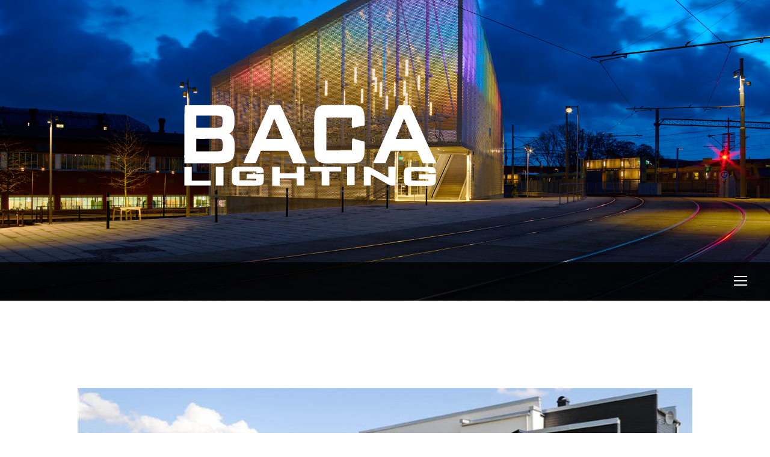

--- FILE ---
content_type: text/html; charset=UTF-8
request_url: https://bacalighting.se/615-2/
body_size: 11444
content:
<!DOCTYPE html>
<html lang="en-US">
<head>
<meta charset="UTF-8">

<!-- wp_header -->
<title>Om oss (ifrån gamla baca.se) &#8211; BACA</title>
<link rel='dns-prefetch' href='//fonts.googleapis.com' />
<link rel='dns-prefetch' href='//s.w.org' />
<link rel="alternate" type="application/rss+xml" title="BACA &raquo; Feed" href="https://bacalighting.se/feed/" />
<link rel="alternate" type="application/rss+xml" title="BACA &raquo; Comments Feed" href="https://bacalighting.se/comments/feed/" />
		<script type="text/javascript">
			window._wpemojiSettings = {"baseUrl":"https:\/\/s.w.org\/images\/core\/emoji\/13.0.1\/72x72\/","ext":".png","svgUrl":"https:\/\/s.w.org\/images\/core\/emoji\/13.0.1\/svg\/","svgExt":".svg","source":{"concatemoji":"https:\/\/bacalighting.se\/wp-includes\/js\/wp-emoji-release.min.js?ver=5.6.2"}};
			!function(e,a,t){var n,r,o,i=a.createElement("canvas"),p=i.getContext&&i.getContext("2d");function s(e,t){var a=String.fromCharCode;p.clearRect(0,0,i.width,i.height),p.fillText(a.apply(this,e),0,0);e=i.toDataURL();return p.clearRect(0,0,i.width,i.height),p.fillText(a.apply(this,t),0,0),e===i.toDataURL()}function c(e){var t=a.createElement("script");t.src=e,t.defer=t.type="text/javascript",a.getElementsByTagName("head")[0].appendChild(t)}for(o=Array("flag","emoji"),t.supports={everything:!0,everythingExceptFlag:!0},r=0;r<o.length;r++)t.supports[o[r]]=function(e){if(!p||!p.fillText)return!1;switch(p.textBaseline="top",p.font="600 32px Arial",e){case"flag":return s([127987,65039,8205,9895,65039],[127987,65039,8203,9895,65039])?!1:!s([55356,56826,55356,56819],[55356,56826,8203,55356,56819])&&!s([55356,57332,56128,56423,56128,56418,56128,56421,56128,56430,56128,56423,56128,56447],[55356,57332,8203,56128,56423,8203,56128,56418,8203,56128,56421,8203,56128,56430,8203,56128,56423,8203,56128,56447]);case"emoji":return!s([55357,56424,8205,55356,57212],[55357,56424,8203,55356,57212])}return!1}(o[r]),t.supports.everything=t.supports.everything&&t.supports[o[r]],"flag"!==o[r]&&(t.supports.everythingExceptFlag=t.supports.everythingExceptFlag&&t.supports[o[r]]);t.supports.everythingExceptFlag=t.supports.everythingExceptFlag&&!t.supports.flag,t.DOMReady=!1,t.readyCallback=function(){t.DOMReady=!0},t.supports.everything||(n=function(){t.readyCallback()},a.addEventListener?(a.addEventListener("DOMContentLoaded",n,!1),e.addEventListener("load",n,!1)):(e.attachEvent("onload",n),a.attachEvent("onreadystatechange",function(){"complete"===a.readyState&&t.readyCallback()})),(n=t.source||{}).concatemoji?c(n.concatemoji):n.wpemoji&&n.twemoji&&(c(n.twemoji),c(n.wpemoji)))}(window,document,window._wpemojiSettings);
		</script>
		<style>
	.themify_builder .wow { visibility: hidden; }
	div:not(.caroufredsel_wrapper) > .themify_builder_slider > li:not(:first-child), .mfp-hide { display: none; }
a.themify_lightbox, .module-gallery a, .gallery-icon, .themify_lightboxed_images .post a[href$="jpg"], .themify_lightboxed_images .post a[href$="gif"], .themify_lightboxed_images .post a[href$="png"], .themify_lightboxed_images .post a[href$="JPG"], .themify_lightboxed_images .post a[href$="GIF"], .themify_lightboxed_images .post a[href$="PNG"], .themify_lightboxed_images .post a[href$="jpeg"], .themify_lightboxed_images .post a[href$="JPEG"] { cursor:not-allowed; }
	.themify_lightbox_loaded a.themify_lightbox, .themify_lightbox_loaded .module-gallery a, .themify_lightbox_loaded .gallery-icon { cursor:pointer; }
	</style><style type="text/css">
img.wp-smiley,
img.emoji {
	display: inline !important;
	border: none !important;
	box-shadow: none !important;
	height: 1em !important;
	width: 1em !important;
	margin: 0 .07em !important;
	vertical-align: -0.1em !important;
	background: none !important;
	padding: 0 !important;
}
</style>
	<link rel='stylesheet' id='themify-common-css'  href='https://bacalighting.se/wp-content/themes/parallax/themify/css/themify.common.css?ver=4.7.7' type='text/css' media='all' />
<meta name="builder-styles-css" data-href="https://bacalighting.se/wp-content/themes/parallax/themify/themify-builder/css/themify-builder-style.css?ver=4.7.7" content="builder-styles-css" id="builder-styles-css" />
<link rel='stylesheet' id='wp-block-library-css'  href='https://bacalighting.se/wp-includes/css/dist/block-library/style.min.css?ver=5.6.2' type='text/css' media='all' />
<link rel='stylesheet' id='bacalighting-style.min-css'  href='https://bacalighting.se/wp-content/themes/bacalightingse-parallax/assets/dist/css/main.min.css?ver=1770131987' type='text/css' media='all' />
<link rel='stylesheet' id='theme-style-css'  href='https://bacalighting.se/wp-content/themes/parallax/style.css?ver=1.0.10' type='text/css' media='all' />
<link rel='stylesheet' id='themify-media-queries-css'  href='https://bacalighting.se/wp-content/themes/parallax/media-queries.css?ver=1.0.10' type='text/css' media='all' />
<link rel='stylesheet' id='theme-style-child-css'  href='https://bacalighting.se/wp-content/themes/bacalightingse-parallax/style.css?ver=1.0.10' type='text/css' media='all' />
<link rel='stylesheet' id='themify-shortcodes-css'  href='https://bacalighting.se/wp-content/plugins/themify-shortcodes/assets/styles.css?ver=5.6.2' type='text/css' media='all' />
<link rel='stylesheet' id='themify-customize-css'  href='https://bacalighting.se/wp-content/uploads/themify-customizer.css?ver=25.03.18.10.19.04' type='text/css' media='all' />
<link rel='stylesheet' id='themify-google-fonts-css'  href='https://fonts.googleapis.com/css?family=Sanchez%3A400%2C400italic%7CPoppins%3A400%2C300%2C500%2C600%2C700%7CMuli%3A400%2C400italic%2C300%2C300italic%7CCrete+Round%7CVidaloka%7CAlice%7CMuli%3Anormal%2C300%7CMuli%3Anormal%2Cbold%7CMuli%7CMuli%3Anormal%2Cbold%7CMuli%7CMuli%7CMuli%3Anormal%2C300%2Citalic%7CMuli%3Anormal%2C200%7CMuli%7CMuli%7CMuli%7CMuli%7CMuli%7CMuli%3Anormal%2Cbold&#038;subset=latin&#038;ver=5.6.2' type='text/css' media='all' />
<link rel='stylesheet' id='dashicons-css'  href='https://bacalighting.se/wp-includes/css/dashicons.min.css?ver=5.6.2' type='text/css' media='all' />
<script type='text/javascript' src='https://bacalighting.se/wp-includes/js/jquery/jquery.min.js?ver=3.5.1' id='jquery-core-js'></script>
<script type='text/javascript' src='https://bacalighting.se/wp-includes/js/jquery/jquery-migrate.min.js?ver=3.3.2' id='jquery-migrate-js'></script>
<script type='text/javascript' id='ajax-login-script-js-extra'>
/* <![CDATA[ */
var ajax_login_object = {"ajaxurl":"https:\/\/bacalighting.se\/wp-admin\/admin-ajax.php","redirecturl":"https:\/\/bacalighting.se","loadingmessage":"Laddar..."};
/* ]]> */
</script>
<script type='text/javascript' src='https://bacalighting.se/wp-content/themes/bacalightingse-parallax/includes/ajax-login-script.js?ver=5.6.2' id='ajax-login-script-js'></script>
<script type='text/javascript' src='https://bacalighting.se/wp-content/themes/bacalightingse-parallax/assets/dist/js/bundle.js?ver=1770131987' id='bacalighting-main-script.min-js'></script>
<link rel="https://api.w.org/" href="https://bacalighting.se/wp-json/" /><link rel="alternate" type="application/json" href="https://bacalighting.se/wp-json/wp/v2/pages/615" /><link rel="EditURI" type="application/rsd+xml" title="RSD" href="https://bacalighting.se/xmlrpc.php?rsd" />
<link rel="wlwmanifest" type="application/wlwmanifest+xml" href="https://bacalighting.se/wp-includes/wlwmanifest.xml" /> 
<meta name="generator" content="WordPress 5.6.2" />
<link rel="canonical" href="https://bacalighting.se/615-2/" />
<link rel='shortlink' href='https://bacalighting.se/?p=615' />
<link rel="alternate" type="application/json+oembed" href="https://bacalighting.se/wp-json/oembed/1.0/embed?url=https%3A%2F%2Fbacalighting.se%2F615-2%2F" />
<link rel="alternate" type="text/xml+oembed" href="https://bacalighting.se/wp-json/oembed/1.0/embed?url=https%3A%2F%2Fbacalighting.se%2F615-2%2F&#038;format=xml" />


<link href="https://bacalighting.se/wp-content/uploads/2019/11/BL_logotyp_favicon-4.png" rel="shortcut icon" /> 




		<link rel="preconnect" href="https://fonts.googleapis.com" crossorigin/>
	
	<script type="text/javascript">
	    var tf_mobile_menu_trigger_point = 1280;
	</script>
	
<meta name="viewport" content="width=device-width, initial-scale=1">
<!-- hook content: wp_head --><!-- Google Tag Manager -->
<script>(function(w,d,s,l,i){w[l]=w[l]||[];w[l].push({'gtm.start':
new Date().getTime(),event:'gtm.js'});var f=d.getElementsByTagName(s)[0],
j=d.createElement(s),dl=l!='dataLayer'?'&l='+l:'';j.async=true;j.src=
'https://www.googletagmanager.com/gtm.js?id='+i+dl;f.parentNode.insertBefore(j,f);
})(window,document,'script','dataLayer','GTM-P3LSFZ8');</script>
<!-- End Google Tag Manager --><!-- /hook content: wp_head -->
</head>

<body class="page-template-default page page-id-615 themify-fw-4-7-7 parallax-2-7-8 skin-default webkit not-ie default_width sidebar-none no-home no-touch with-header with-footer  filter-hover-none filter-featured-only builder-parallax-scrolling-active header-block fixed-header footer-horizontal-right tagline-off social-widget-off rss-off search-off">
<script type="text/javascript">
	function themifyMobileMenuTrigger(e) {
		var w = document.body.clientWidth;
		if( w > 0 && w <= tf_mobile_menu_trigger_point ) {
			document.body.classList.add( 'mobile_menu_active' );
		} else {
			document.body.classList.remove( 'mobile_menu_active' );
		}
		
	}
	themifyMobileMenuTrigger();
	var _init =function () {
	    jQuery( window ).on('tfsmartresize.tf_mobile_menu', themifyMobileMenuTrigger );
	    document.removeEventListener( 'DOMContentLoaded', _init, {once:true,passive:true} );
	    _init=null;
	};
	document.addEventListener( 'DOMContentLoaded', _init, {once:true,passive:true} );
</script>
    <form id="login" action="login" method="post" style="display: none;">
        <div id="login-wrapper-inner" class="flex col">
            <h1>Inloggning</h1>
            <p class="status"></p>
            <div class="form-input username flex row">
                <label for="username">Användarnamn</label>
                <input id="username" type="text" name="username">
            </div>
            <div class="form-input password flex row">
                <label for="password">Lösenord</label>
                <input id="password" type="password" name="password">
            </div>
            <div class="error">
                <span>Felaktigt användarnamn eller lösenord.</span>
            </div>
            <div class="form-input submit flex row">
                <button class="submit_button">
                    <span class="login">Logga in</span>
                    <span class="loading"><i class="fas fa-circle-notch fa-spin"></i></span>
                </button>
            </div>
        </div>
        <input type="hidden" id="security" name="security" value="67bb22eedf" /><input type="hidden" name="_wp_http_referer" value="/615-2/" />    </form>

    <style>
        form#login {
            display: none;
            position: fixed;
            top: 200px;
            width: 340px;
            z-index: 11113;
            left: 50%;
            margin-left: -200px;
            font-size: 0.9em;
        }
        body.mobile_menu_active form#login {
            top: 50px;
            left: auto;
            margin: 0 calc((100vw - 340px)/2);
        }

        form#login .error {
            opacity: 0.0;
            transition: opacity 0.4s ease-in;
        }
        form#login .error span {
            margin: 0 0 0 1em;
        }
        form#login.form-error .error {
            opacity: 1.0;
        }

        form#login button {
            transition: all 0.4s ease-in-out;
        }

        form#login button .loading {
            display: none;
        }

        form#login.loading button .loading {
            display: inline-block;
        }
        form#login.loading button .login {
            display: none;
        }
        form#login button {
            border: 2px solid #000;
        }
        form#login.loading button {
            background: white;
            color: black;
        }

        #login-wrapper-inner {
            background-color: #FFFFFF;
            width: calc(100% - 3em);
            padding: 1.5em 1.5em 1em;
            box-shadow: 0 0 5px rgb(100,100,100,0.1);
            border: 1px solid rgb(100,100,100,0.15);
        }
        #login-wrapper-inner h1 {
            margin-left: 2em;
            margin-bottom: 0.5em;
        }
        #login-wrapper-inner p.status {
            display: none;
        }
        #login-wrapper-inner .flex {
            display: flex;
            justify-content: space-between;
        }
        #login-wrapper-inner .flex input {
            width: unset;
            flex-basis: 0;
            flex: auto;
        }
        #login-wrapper-inner input[type="text"], #login-wrapper-inner input[type="password"] {
            max-width: 50%;
        }
        #login-wrapper-inner .flex.col {
            flex-direction: column;
        }
        #login-wrapper-inner .flex.row {
            flex-direction: row;
            width: 100%;
            margin: 1em auto;
        }
        #login-wrapper-inner .flex.row > * {
            flex-basis: 0;
            flex: auto;
        }

        .login_overlay{
            height: 100%;
            width: 100%;
            background-color: #F6F6F6;
            opacity: 0.9;
            position: fixed;
            z-index: 11112;
        }
    </style>
<!-- hook content: themify_body_start --><!-- Google Tag Manager (noscript) -->
<noscript><iframe src="https://www.googletagmanager.com/ns.html?id=GTM-P3LSFZ8"
height="0" width="0" style="display:none;visibility:hidden"></iframe></noscript>
<!-- End Google Tag Manager (noscript) --><!-- /hook content: themify_body_start --><!-- hook content: themify_body_start --><div class="after_thumbnail"></div><!-- /hook content: themify_body_start --><div id="pagewrap" class="hfeed site">
<!-- if 'yes' != hide_header -->
            <div id="headerwrap"    >
        <a href="#mobile-menu" id="menu-icon" class="mobile-button"><span class="menu-icon-inner"></span></a> <!-- endif -->
        
                    <header id="header" class="pagewidth clearfix" itemscope="itemscope" itemtype="https://schema.org/WPHeader">
        <style>
  .bg-slider-wrapper .bg-overlay.slideout { 
	transition: transform 1600ms ease-in-out;
  }

  .bg-slider-wrapper .bg-overlay {
	  background-position: center bottom;
  }
</style>

<div class="bg-slider-wrapper">
				<div 
		  class="bg-overlay"
		  style="background-image: url(https://bacalighting.se/wp-content/uploads/2021/09/Gamlestaden-Cykelhus-85.jpg)">
		</div>
			<div 
		  class="bg-overlay"
		  style="background-image: url(https://bacalighting.se/wp-content/uploads/2021/10/Klovsjo_hotell_BL-scaled-e1667480126351.jpg)">
		</div>
			<div 
		  class="bg-overlay"
		  style="background-image: url(https://bacalighting.se/wp-content/uploads/2022/11/Linden_norrkopingcity-scaled.jpg)">
		</div>
	</div>

<script>
  window.slider = BGSlider({
	wrapper: '.bg-slider-wrapper',
	children: '.bg-overlay',
	interval: 7000  });
</script>

                        <div class="hgroup">
                
                    <div class="header-bar">
                        <div id="site-logo"><a href="https://bacalighting.se" title="BACA"><img src="https://bacalighting.se/wp-content/uploads/2019/08/baca-lighting-logo-12.svg" alt="BACA" title="baca-lighting-logo-12" /></a></div>                            </div>
                            
        
        
                    </div>



                    <div id="mobile-menu" class="sidemenu sidemenu-off" itemscope="itemscope" itemtype="https://schema.org/SiteNavigationElement">

        
                        <div class="navbar-wrapper clearfix">

        
        
                                        <nav id="main-nav-wrap" itemscope="itemscope" itemtype="https://schema.org/SiteNavigationElement">
            <ul id="main-nav" class="main-nav menu-name-main-menu"><li id="menu-item-9972" class="menu-item menu-item-type-post_type menu-item-object-page menu-item-9972"><a href="https://bacalighting.se/produkter/">Produkter</a></li>
<li id="menu-item-4179" class="menu-item menu-item-type-post_type menu-item-object-page menu-item-4179"><a href="https://bacalighting.se/projekt/">Projekt</a></li>
<li id="menu-item-2900" class="menu-item menu-item-type-post_type menu-item-object-page menu-item-2900"><a href="https://bacalighting.se/tjanster/">Tjänster</a></li>
<li id="menu-item-2463" class="menu-item menu-item-type-post_type menu-item-object-page menu-item-2463"><a href="https://bacalighting.se/losningar/">Lösningar</a></li>
<li id="menu-item-10456" class="menu-item menu-item-type-custom menu-item-object-custom menu-item-10456"><a target="_blank" rel="noopener" href="http://bacanordic.se/">B2B</a></li>
<li id="menu-item-10457" class="menu-item menu-item-type-custom menu-item-object-custom menu-item-10457"><a target="_blank" rel="noopener" href="https://www.kyrkbelysning.se/">Kyrkbelysning</a></li>
<li id="menu-item-9811" class="menu-item menu-item-type-post_type menu-item-object-page menu-item-9811"><a href="https://bacalighting.se/om-oss/">Om Oss</a></li>
<li id="menu-item-9813" class="menu-item menu-item-type-post_type menu-item-object-page menu-item-9813"><a href="https://bacalighting.se/kontakt/">Kontakt</a></li>
</ul>                                </nav>
                                <!-- /#main-nav-wrap -->
        
                        </div>
                        <a id="menu-icon-close" href="#"></a>

        
                    </div>
                    <!-- /#mobile-menu -->

                            <!-- /#gallery-controller -->
                    
                </div>

                    </header>
            <!-- /#header -->
        
        </div>
        <!-- /#headerwrap -->
        
        <div id="body" class="clearfix">
        <div class="breadcrumbs pagewidth"></div>
        <div id="header-featured-image">  </div>
    

<!-- layout -->
<div id="layout" class="clearfix pagewidth">

		<!-- content -->
	<div id="content" class="clearfix">
    	
		
							<div id="page-615" class="type-page">

							
				<time datetime="2019-03-25"></time>
				<h1 class="page-title">Om oss (ifrån gamla baca.se)</h1>				<!-- /page-title -->
			
			<div class="page-content entry-content">

									<figure class="post-image"><img loading="lazy" src="https://bacalighting.se/wp-content/uploads/2019/04/Hus_10241.jpg" width="300" height="200" alt="Om oss (ifrån gamla baca.se)" /></figure>
				
				<h1>OM OSS</h1>
<div class="window">
<h2><strong>Baca Lighting grundades 2003</strong></h2>
<div>Företagets grundidé var att skapa en sofistikerad, produktiv, pålitlig och energieffektiv belysningslösning för hemmamiljö, kontor, handel, industrier, offentliga miljöer och mycket mer.</div>
<div>Vårt mål är att leverera en elegant och ett mer prisvärt sätt att kontrollera och automatisera belysning, musik, video, säkerhet och energi i ett litet rum eller genom hela byggnaden.</div>
<div>För att uppnå detta investerar vi i forskning och utveckling i vårt eget sortiment av professionella armaturer och vi är också Sveriges enda distributör av Philips Dynalite styrsystem sedan 2007 – i och med det kapas alla mellanled.</div>
<p><img src="http://bacaljus.businesscatalyst.com/images/slider/Hus_1024.jpg" alt="" /></p>
<div>Idag jobbar vi på Baca Lighting och våra certifierade integratörer med hem och företag för att leverera en fullt intergrerbar belysningskontroll och byggnadsautomationslösningar.</div>
<div>Vi vet att livet blir enklare genom att få alla system att arbeta tillsammans. Med vårt system Philips-Dynalite som stomme kan vi samverka med de flesta märkena inom konsumentelektronik, energi, belysning och larmsystem.</div>
<p>Detta för att säkerställa ett ständigt växande av system som arbetar tillsammans i ditt hem eller företag vilket leder till ett användarvänligt system.</p>
<h3><strong>Våra kunder:</strong></h3>
<div>H&amp;M i Stockholm, Kuehne + Nagel, Kungliga Biblioteket, Lunds Universitet, Malmö Bellevuestadion, Malmö Stadsbibliotek, Nordiclights Hotel, Platinum Cars, Scandic Hotel Group, Svenska Kyrkan, Husfabrikanter, Bilhallar mm, mm.</div>
<div></div>
<p><strong><br />
</strong><br />
<strong>Click on the images below to download our brochures</strong></p>
<div class="shortcode col3-1 first"><a href="http://bacaljus.businesscatalyst.com/images/Dynalite_PDF/Kyrkan%2012p%20fsmall.pdf"><img src="http://bacaljus.businesscatalyst.com/images/Catalogue/Brochure_Kyrka_324.jpg" alt="" /></a></div>
<div class="shortcode col3-1"><a href="http://bacaljus.businesscatalyst.com/images/Dynalite_PDF/SmartaHem_brochure_screen.pdf"><img title="" src="http://bacaljus.businesscatalyst.com/images/Catalogue/brochure_Hem_324.jpg" alt="" /></a></div>
<div class="shortcode col3-1"><a href="http://bacaljus.businesscatalyst.com/images/Dynalite_PDF/Pro_lighting_screen.pdf"><img title="" src="http://bacaljus.businesscatalyst.com/images/Catalogue/Brochure_Pro_324.jpg" alt="" /></a></div>
</div>
<link rel="preload" href="https://bacalighting.se/wp-content/themes/parallax/themify/themify-builder/css/themify-builder-style.css?ver=4.7.7" as="style" /><script type="text/javascript">
				if(document.getElementById( "themify-builder-style" )===null ){
					var el =  document.getElementById( "builder-styles-css" );
					if(el!==null){
					var link = document.createElement("link");
					link.id="themify-builder-style";
					link.rel="stylesheet";
					link.type="text/css";
					link.href=el.getAttribute("data-href");
					el.parentNode.replaceChild( link, el);
					}
				}
			</script><div id="themify_builder_content-615" data-postid="615" class="themify_builder_content themify_builder_content-615 themify_builder">
    	<!-- module_row -->
	<div   class="themify_builder_row module_row clearfix fullwidth_row_container module_row_0 themify_builder_615_row module_row_615-0 tb_1946667">
	    	    <div class="row_inner col_align_top" >
			<div  class="module_column tb-column col4-1 first tb_615_column module_column_0 module_column_615-0-0 tb_1a22ad9">
	    	    	</div>
		<div  class="module_column tb-column col4-2 middle tb_615_column module_column_1 module_column_615-0-1 tb_ebfdec3">
	    	    	</div>
		<div  class="module_column tb-column col4-1 last tb_615_column module_column_2 module_column_615-0-2 tb_28f3074">
	    	    	</div>
		    </div>
	    <!-- /row_inner -->
	</div>
	<!-- /module_row -->
	</div>
<!-- /themify_builder_content -->
				
				
				<!-- comments -->
								<!-- /comments -->

			</div>
			<!-- /.page-content -->

			</div><!-- /.type-page -->
		
		
			</div>
	<!-- /content -->
    
	
	

</div>
<!-- /layout-container -->

		</div>
	<!-- /body -->

			<div id="footerwrap"   >

						<footer id="footer" class="pagewidth">
				
									<p class="back-top"><a href="#header"><span>Back to top</span></a></p>
							
				<div class="main-col first clearfix">
					<div class="footer-left-wrap first">
																								</div>
					<div class="footer-right-wrap">

											</div>
				</div>
				
															<div class="section-col clearfix">
							<div class="footer-widgets-wrap">
									
	<div class="footer-widgets clearfix">

								<div class=" first">
				<div id="themify-layout-parts-2" class="widget layout-parts"><link class="themify-builder-generated-css" id="themify-builder-2524-generated-fonts" rel="stylesheet" href="https://fonts.googleapis.com/css?family=Muli:200&subset=latin" type="text/css" /><link class="themify-builder-generated-css" id="themify-builder-2524-generated" rel="stylesheet" href="https://bacalighting.se/wp-content/uploads/themify-css/themify-builder-2524-generated.css?ver=1616656562" type="text/css" /><div class="themify_builder_content themify_builder_content-2524 themify_builder not_editable_builder" data-postid="2524">
    	<!-- module_row -->
	<div   class="themify_builder_row module_row clearfix module_row_0 themify_builder_2524_row module_row_2524-0 tb_lcev428">
	    	    <div class="row_inner col_align_top" >
			<div  class="module_column tb-column col-full first tb_2524_column module_column_0 module_column_2524-0-0 tb_dlyb428" >
	    	    	        <div class="tb-column-inner">
		        <!-- module image -->
    <div  class="module module-image tb_tta3745  image-center  ">
	                <div class="image-wrap">
                            <img width="230" height="646" src="https://bacalighting.se/wp-content/uploads/2021/03/BL_Logo2021.png" class="attachment-large size-large" alt="" loading="lazy" srcset="https://bacalighting.se/wp-content/uploads/2021/03/BL_Logo2021.png 780w, https://bacalighting.se/wp-content/uploads/2021/03/BL_Logo2021-300x248.png 300w, https://bacalighting.se/wp-content/uploads/2021/03/BL_Logo2021-768x636.png 768w, https://bacalighting.se/wp-content/uploads/2021/03/BL_Logo2021-100x83.png 100w, https://bacalighting.se/wp-content/uploads/2021/03/BL_Logo2021-200x166.png 200w" sizes="(max-width: 780px) 100vw, 780px" />            
                        </div>
            <!-- /image-wrap -->
        
        
        </div>
    <!-- /module image -->
	<div  class="themify_builder_sub_row module_subrow clearfix sub_row_0-0-1 tb_zkjm793">
	    	    <div class="subrow_inner col_align_top" >
			<div  class="sub_column module_column col-full first sub_column_post_2524 sub_column_0-0-1-0 tb_x0xo793" > 
	    	    	        <div class="tb-column-inner">
		    <!-- module text -->
<div  class="module module-text tb_tuux92    ">
            <div  class="tb_text_wrap">
    <p style="text-align: center;"><strong>© Baca Lighting 2021, All rights reserved</strong></p>
<p style="text-align: center;">Baca Lighting <strong> |</strong> Tel  +46 11 13 69 93<strong> |</strong> Fjärilsgatan 1, 603 31 Norrköping <strong>|</strong> info@baca.se</p>    </div>
</div>
<!-- /module text -->
	        </div>
	    	</div>
		    </div>
	</div><!-- /themify_builder_sub_row -->
	    <!-- module icon -->
    <div  class="module module-icon tb_57fccd4  small none icon_horizontal icon_position_center ">
	        	<div class="module-icon">
                            <div class="module-icon-item">
                                            <a href="https://sv-se.facebook.com/BacaLighting/" rel="noopener" target="_blank">
                                                                            <i class="ti-facebook ui gray"></i>
                                                                                                </a>
                                    </div>
                            <div class="module-icon-item">
                                            <a href="https://www.instagram.com/bacalighting/" rel="noopener" target="_blank">
                                                                            <i class="ti-instagram ui gray"></i>
                                                                                                </a>
                                    </div>
                            <div class="module-icon-item">
                                            <a href="https://www.youtube.com/channel/UC_8E9adbkIMfh0RZ7OMI_pA" rel="noopener" target="_blank">
                                                                            <i class="ti-youtube ui gray"></i>
                                                                                                </a>
                                    </div>
                    </div>
    </div>
    <!-- /module icon -->
	        </div>
	    	</div>
		    </div>
	    <!-- /row_inner -->
	</div>
	<!-- /module_row -->
	</div>
</div>			</div>
		
	</div>
	<!-- /.footer-widgets -->

								<!-- /footer-widgets -->
							</div>
						</div>
						<div class="footer-text clearfix">
																																				</div>
						<!-- /footer-text --> 
													
								
			</footer>
			<!-- /#footer --> 
			
						<script>
				jQuery(document).ready(function($){
					setTimeout(function(){
						$("#main-nav-wrap").remove(".nav-logo");
            $("#sticky_header_logo").clone().prependTo("#main-nav-wrap");
            $('#main-nav-wrap #sticky_header_logo').click(function(e){
              location.href = "https://bacalighting.se";
            })
					},1000);
				});
			</script>
		</div>
		<!-- /#footerwrap -->
		
</div>
<!-- /#pagewrap -->


<!-- Attempt to identify safari browsers -->
<script>
if( navigator.vendor && navigator.vendor.indexOf('Apple') > -1 && navigator.userAgent && navigator.userAgent.indexOf('CriOS') == -1 && navigator.userAgent.indexOf('FxiOS') == -1 ) {
  document.body.classList.add('is-maybe-safari');
  jQuery('<div class="safari-body-wrap">').prependTo('body');
  jQuery('.safari-body-wrap').click(function(){
    jQuery('.mobile-menu-visible').remove('mobile-menu-visible');
    jQuery('.sidemenu-right').removeClass('sidemenu-right');
  });
}
if(0 >= navigator.userAgent.indexOf('Edge')) {
  jQuery('body').addClass('is-probably-edge');
}
</script>

<!-- SCHEMA BEGIN --><script type="application/ld+json">[{"@context":"https:\/\/schema.org","@type":"WebPage","mainEntityOfPage":{"@type":"WebPage","@id":"https:\/\/bacalighting.se\/615-2\/"},"headline":"Om oss (ifr\u00e5n gamla baca.se)","datePublished":"2019-03-25T12:50:04+00:00","dateModified":"2019-03-25T12:50:04+00:00","description":"","image":{"@type":"ImageObject","url":"https:\/\/bacalighting.se\/wp-content\/uploads\/2019\/04\/Hus_10241.jpg","width":1024,"height":293}}]</script><!-- /SCHEMA END --><!-- hook content: themify_body_end --><script>
/* hide the mobile menu if swiping right on it */
(function(){
    var target = document.querySelector('#mobile-menu');
	
	var swipeRight = function(){
		document.querySelector('#menu-icon-close').click();
	};
	
	var swipeLeft = function(){
		var diff = ts.y/te.y;
		diff = (diff < 1 ? 1-diff : diff-1);
		console.log('y-diff', diff);
	};
	
	target.addEventListener('touchstart',function(e){
		var touch = e.changedTouches[0];
        ts = {
            x: touch.clientX,
            y: touch.clientY
        };
    });
    
	target.addEventListener('touchend',function(e){
        var touch = e.changedTouches[0];
        te = {
            x: touch.clientX,
            y: touch.clientY
        };
		if(te.x < ts.x) {
			var isTap = (Math.round((ts.x/te.x)*10)/10 === 1);
			if(!isTap) { swipeLeft(); }
        } else {
			var isTap = (Math.round((te.x/ts.x)*10)/10 === 1);
			if(!isTap) { swipeRight(); }
        }
    });
})();
</script><!-- /hook content: themify_body_end --><!-- wp_footer -->


<!-- hook content: wp_footer --><style>
body.page-template-default .post-image img {
 width: 100%;
}
</style><!-- /hook content: wp_footer --><script type='text/javascript' id='themify-main-script-js-extra'>
/* <![CDATA[ */
var themify_vars = {"version":"4.7.7","url":"https:\/\/bacalighting.se\/wp-content\/themes\/parallax\/themify","wp":"5.6.2","map_key":null,"bing_map_key":null,"includesURL":"https:\/\/bacalighting.se\/wp-includes\/","isCached":null,"commentUrl":"","minify":{"css":{"themify-icons":0,"lightbox":0,"main":0,"themify-builder-style":0},"js":{"backstretch.themify-version":0,"bigvideo":0,"themify.dropdown":0,"sliderPro.helpers":0,"themify.builder.script":0,"themify.scroll-highlight":0,"themify-youtube-bg":0,"themify-ticks":0}},"media":{"css":{"wp-mediaelement":{"src":"https:\/\/bacalighting.se\/wp-includes\/js\/mediaelement\/wp-mediaelement.min.css","v":false},"mediaelement":{"src":"https:\/\/bacalighting.se\/wp-includes\/js\/mediaelement\/mediaelementplayer-legacy.min.css","v":"4.2.16"}},"_wpmejsSettings":"var _wpmejsSettings = {\"pluginPath\":\"\\\/wp-includes\\\/js\\\/mediaelement\\\/\",\"classPrefix\":\"mejs-\",\"stretching\":\"responsive\"};","js":{"mediaelement-core":{"src":"https:\/\/bacalighting.se\/wp-includes\/js\/mediaelement\/mediaelement-and-player.min.js","v":"4.2.16","extra":{"before":[false,"var mejsL10n = {\"language\":\"en\",\"strings\":{\"mejs.download-file\":\"Download File\",\"mejs.install-flash\":\"You are using a browser that does not have Flash player enabled or installed. Please turn on your Flash player plugin or download the latest version from https:\\\/\\\/get.adobe.com\\\/flashplayer\\\/\",\"mejs.fullscreen\":\"Fullscreen\",\"mejs.play\":\"Play\",\"mejs.pause\":\"Pause\",\"mejs.time-slider\":\"Time Slider\",\"mejs.time-help-text\":\"Use Left\\\/Right Arrow keys to advance one second, Up\\\/Down arrows to advance ten seconds.\",\"mejs.live-broadcast\":\"Live Broadcast\",\"mejs.volume-help-text\":\"Use Up\\\/Down Arrow keys to increase or decrease volume.\",\"mejs.unmute\":\"Unmute\",\"mejs.mute\":\"Mute\",\"mejs.volume-slider\":\"Volume Slider\",\"mejs.video-player\":\"Video Player\",\"mejs.audio-player\":\"Audio Player\",\"mejs.captions-subtitles\":\"Captions\\\/Subtitles\",\"mejs.captions-chapters\":\"Chapters\",\"mejs.none\":\"None\",\"mejs.afrikaans\":\"Afrikaans\",\"mejs.albanian\":\"Albanian\",\"mejs.arabic\":\"Arabic\",\"mejs.belarusian\":\"Belarusian\",\"mejs.bulgarian\":\"Bulgarian\",\"mejs.catalan\":\"Catalan\",\"mejs.chinese\":\"Chinese\",\"mejs.chinese-simplified\":\"Chinese (Simplified)\",\"mejs.chinese-traditional\":\"Chinese (Traditional)\",\"mejs.croatian\":\"Croatian\",\"mejs.czech\":\"Czech\",\"mejs.danish\":\"Danish\",\"mejs.dutch\":\"Dutch\",\"mejs.english\":\"English\",\"mejs.estonian\":\"Estonian\",\"mejs.filipino\":\"Filipino\",\"mejs.finnish\":\"Finnish\",\"mejs.french\":\"French\",\"mejs.galician\":\"Galician\",\"mejs.german\":\"German\",\"mejs.greek\":\"Greek\",\"mejs.haitian-creole\":\"Haitian Creole\",\"mejs.hebrew\":\"Hebrew\",\"mejs.hindi\":\"Hindi\",\"mejs.hungarian\":\"Hungarian\",\"mejs.icelandic\":\"Icelandic\",\"mejs.indonesian\":\"Indonesian\",\"mejs.irish\":\"Irish\",\"mejs.italian\":\"Italian\",\"mejs.japanese\":\"Japanese\",\"mejs.korean\":\"Korean\",\"mejs.latvian\":\"Latvian\",\"mejs.lithuanian\":\"Lithuanian\",\"mejs.macedonian\":\"Macedonian\",\"mejs.malay\":\"Malay\",\"mejs.maltese\":\"Maltese\",\"mejs.norwegian\":\"Norwegian\",\"mejs.persian\":\"Persian\",\"mejs.polish\":\"Polish\",\"mejs.portuguese\":\"Portuguese\",\"mejs.romanian\":\"Romanian\",\"mejs.russian\":\"Russian\",\"mejs.serbian\":\"Serbian\",\"mejs.slovak\":\"Slovak\",\"mejs.slovenian\":\"Slovenian\",\"mejs.spanish\":\"Spanish\",\"mejs.swahili\":\"Swahili\",\"mejs.swedish\":\"Swedish\",\"mejs.tagalog\":\"Tagalog\",\"mejs.thai\":\"Thai\",\"mejs.turkish\":\"Turkish\",\"mejs.ukrainian\":\"Ukrainian\",\"mejs.vietnamese\":\"Vietnamese\",\"mejs.welsh\":\"Welsh\",\"mejs.yiddish\":\"Yiddish\"}};"]}},"mediaelement-migrate":{"src":"https:\/\/bacalighting.se\/wp-includes\/js\/mediaelement\/mediaelement-migrate.min.js","v":false,"extra":""}}},"fontello_path":"https:\/\/bacalighting.se\/wp-content\/uploads\/fontello\/fontello-a24c1aa8\/css\/fontello-embedded.css","scrollTo":null};
var tbLocalScript = {"ajaxurl":"https:\/\/bacalighting.se\/wp-admin\/admin-ajax.php","isAnimationActive":"1","isParallaxActive":"1","isScrollEffectActive":"1","isStickyScrollActive":"1","animationInviewSelectors":[".module.wow",".module_row.wow",".builder-posts-wrap > .post.wow",".module.module-pro-image"],"backgroundSlider":{"autoplay":5000},"animationOffset":"100","videoPoster":"https:\/\/bacalighting.se\/wp-content\/themes\/parallax\/themify\/themify-builder\/img\/blank.png","backgroundVideoLoop":"yes","builder_url":"https:\/\/bacalighting.se\/wp-content\/themes\/parallax\/themify\/themify-builder","framework_url":"https:\/\/bacalighting.se\/wp-content\/themes\/parallax\/themify","version":"4.7.7","fullwidth_support":"","fullwidth_container":"body","loadScrollHighlight":"1","addons":[],"breakpoints":{"tablet_landscape":[769,"1280"],"tablet":[681,"768"],"mobile":"600"},"ticks":{"tick":30,"ajaxurl":"https:\/\/bacalighting.se\/wp-admin\/admin-ajax.php","postID":615},"cf_api_url":"https:\/\/bacalighting.se\/?tb_load_cf=","emailSub":"Check this out!"};
var themifyScript = {"lightbox":{"lightboxSelector":".themify_lightbox","lightboxOn":true,"lightboxContentImages":false,"lightboxContentImagesSelector":"","theme":"pp_default","social_tools":false,"allow_resize":true,"show_title":false,"overlay_gallery":false,"screenWidthNoLightbox":600,"deeplinking":false,"contentImagesAreas":"","gallerySelector":".gallery-icon > a","lightboxGalleryOn":true},"lightboxContext":"body"};
var tbScrollHighlight = {"fixedHeaderSelector":"#headerwrap.fixed-header","speed":"900","navigation":"#main-nav, .module-menu .ui.nav","scrollOffset":"0"};
/* ]]> */
</script>
<script type='text/javascript' defer="defer" src='https://bacalighting.se/wp-content/themes/parallax/themify/js/main.js?ver=4.7.7' id='themify-main-script-js'></script>
<script type='text/javascript' defer="defer" src='https://bacalighting.se/wp-content/themes/parallax/themify/js/backstretch.themify-version.js?ver=4.7.7' id='themify-backstretch-js'></script>
<script type='text/javascript' defer="defer" src='https://bacalighting.se/wp-content/themes/parallax/js/jquery.iframe-auto-height.min.js?ver=2.0.0' id='theme-auto-iframe-height-js'></script>
<script type='text/javascript' defer="defer" src='https://bacalighting.se/wp-content/themes/parallax/themify/js/themify.sidemenu.js?ver=4.7.7' id='slide-nav-js'></script>
<script type='text/javascript' id='theme-script-js-extra'>
/* <![CDATA[ */
var themifyScript = {"themeURI":"https:\/\/bacalighting.se\/wp-content\/themes\/parallax","lightbox":{"lightboxSelector":".themify_lightbox","lightboxOn":true,"lightboxContentImages":false,"lightboxContentImagesSelector":"","theme":"pp_default","social_tools":false,"allow_resize":true,"show_title":false,"overlay_gallery":false,"screenWidthNoLightbox":600,"deeplinking":false,"contentImagesAreas":"","gallerySelector":".gallery-icon > a","lightboxGalleryOn":true},"fixedHeader":"fixed-header","sticky_header":{"id":5136,"src":"https:\/\/bacalighting.se\/wp-content\/uploads\/2019\/10\/baca-lighting-logo-gray.svg","imgwidth":"","imgheight":""},"autoInfinite":"auto","ajaxurl":"https:\/\/bacalighting.se\/wp-admin\/admin-ajax.php","load_nonce":"4dea258dc4","scrollingEffect":"1","scrollingEffectType":"effect2","scrollingEasing":"linear","chart":{"trackColor":"rgba(0,0,0,.1)","scaleColor":false,"lineCap":"butt","rotate":0,"size":175,"lineWidth":3,"animate":2000},"headerScroll":{"adjust":0,"ratio":-0.3}};
/* ]]> */
</script>
<script type='text/javascript' defer="defer" src='https://bacalighting.se/wp-content/themes/parallax/js/themify.script.js?ver=1.0.10' id='theme-script-js'></script>
<script type='text/javascript' defer="defer" src='https://bacalighting.se/wp-content/themes/parallax/themify/js/themify.gallery.js?ver=4.7.7' id='themify-gallery-js'></script>
<script type='text/javascript' id='themify-header-slider-js-extra'>
/* <![CDATA[ */
var themifyVars = {"play":"yes","autoplay":"5","speed":"500","wrap":"yes","backgroundMode":"cover","backgroundPosition":"center-center"};
/* ]]> */
</script>
<script type='text/javascript' defer="defer" src='https://bacalighting.se/wp-content/themes/parallax/js/themify.header-slider.js?ver=1.0.10' id='themify-header-slider-js'></script>
<script type='text/javascript' id='slider-section-js-extra'>
/* <![CDATA[ */
var themifySectionVars = {"play":"yes","autoplay":"5","speed":"500","wrap":"yes"};
/* ]]> */
</script>
<script type='text/javascript' defer="defer" src='https://bacalighting.se/wp-content/themes/parallax/js/themify.slidersection.js?ver=1.0.10' id='slider-section-js'></script>
<script type='text/javascript' src='https://bacalighting.se/wp-includes/js/wp-embed.min.js?ver=5.6.2' id='wp-embed-js'></script>

</body>
</html>


--- FILE ---
content_type: text/css
request_url: https://bacalighting.se/wp-content/themes/bacalightingse-parallax/assets/dist/css/main.min.css?ver=1770131987
body_size: 35883
content:
@-webkit-keyframes slidein-down{0%{-webkit-transform:translateY(-100%);transform:translateY(-100%);opacity:0;z-index:-1}99%{-webkit-transform:translateY(0);transform:translateY(0);opacity:1;z-index:-1}to{z-index:unset;-webkit-transform:unset;transform:unset}}@keyframes slidein-down{0%{-webkit-transform:translateY(-100%);transform:translateY(-100%);opacity:0;z-index:-1}99%{-webkit-transform:translateY(0);transform:translateY(0);opacity:1;z-index:-1}to{z-index:unset;-webkit-transform:unset;transform:unset}}@-webkit-keyframes logo_loading{0%,to{opacity:1}50%{opacity:.5}}@keyframes logo_loading{0%,to{opacity:1}50%{opacity:.5}}@-webkit-keyframes fadein_loaded_half{50%{opacity:.5;visibility:visible}to{opacity:1;visibility:visible}}@keyframes fadein_loaded_half{50%{opacity:.5;visibility:visible}to{opacity:1;visibility:visible}}@-webkit-keyframes fadein_loaded_full{0%{opacity:0;visibility:visible}to{opacity:1;visibility:visible}}@keyframes fadein_loaded_full{0%{opacity:0;visibility:visible}to{opacity:1;visibility:visible}}@-webkit-keyframes loading{0%{background:repeating-linear-gradient(90deg,rgba(255,255,255,.8),rgba(255,255,255,.2) 100%)}}@keyframes loading{0%{background:repeating-linear-gradient(90deg,rgba(255,255,255,.8),rgba(255,255,255,.2) 100%)}}@-webkit-keyframes success_bg{0%,to{background-color:initial;color:initial}25%{background-color:green;color:#fff}}@keyframes success_bg{0%,to{background-color:initial;color:initial}25%{background-color:green;color:#fff}}@-webkit-keyframes error_bg{0%,to{background-color:initial;color:initial}25%{background-color:red;color:#fff}}@keyframes error_bg{0%,to{background-color:initial;color:initial}25%{background-color:red;color:#fff}}@-webkit-keyframes shake_no{33%{-webkit-transform:translateX(-10%);transform:translateX(-10%);outline:3px solid red}66%{-webkit-transform:translateX(10%);transform:translateX(10%);outline:3px solid red}to{-webkit-transform:translateX(0);transform:translateX(0);outline:3px solid red}}@keyframes shake_no{33%{-webkit-transform:translateX(-10%);transform:translateX(-10%);outline:3px solid red}66%{-webkit-transform:translateX(10%);transform:translateX(10%);outline:3px solid red}to{-webkit-transform:translateX(0);transform:translateX(0);outline:3px solid red}}@-webkit-keyframes spin{0%{-webkit-transform:rotate(0);transform:rotate(0)}50%,to{-webkit-transform:rotate(180);transform:rotate(180)}}@keyframes spin{0%{-webkit-transform:rotate(0);transform:rotate(0)}50%,to{-webkit-transform:rotate(180);transform:rotate(180)}}@-webkit-keyframes fixed-header-slide-down{0%,to{-webkit-transform:translateY(0);transform:translateY(0)}50%{-webkit-transform:translateY(-100%);transform:translateY(-100%)}}@keyframes fixed-header-slide-down{0%,to{-webkit-transform:translateY(0);transform:translateY(0)}50%{-webkit-transform:translateY(-100%);transform:translateY(-100%)}}@-webkit-keyframes fixed-header-logo-fade-in{0%,30%{opacity:0;width:90px!important;height:auto!important}to{opacity:1;width:90px!important;height:auto!important}}@keyframes fixed-header-logo-fade-in{0%,30%{opacity:0;width:90px!important;height:auto!important}to{opacity:1;width:90px!important;height:auto!important}}.header-bar #sticky_header_logo,.tb_responsive_mode.fixed-header-on #site-logo img,h1.page-title{display:none}#footer a i:hover,#footer a:hover{-webkit-transition:color .2s ease-out;transition:color .2s ease-out}#footer a i,a,a i{color:#4d6980}#footer a:hover i,#load-more a:hover,.back-top a:hover{color:#80a4c2}.submit-button{background-color:#4d6980}body.fixed-header-on #main-nav-wrap{background-color:unset}html body input[type=email],html body input[type=password],html body input[type=search],html body input[type=text],html body input[type=url],html body textarea{border-color:#4d6980;-webkit-transition:all .4s;transition:all .4s}html body input[type=email]:focus,html body input[type=password]:focus,html body input[type=search]:focus,html body input[type=text]:focus,html body input[type=url]:focus,html body textarea:focus{border-color:#80a4c2}.error-flash{-webkit-animation:error_bg 1s ease-in-out forwards;animation:error_bg 1s ease-in-out forwards}.error{background-color:red;color:#fff;padding:3px;border:2px solid #c80000}div#layout{max-width:1080px;width:100%;margin:auto;padding:0 29px}#pagewrap{width:100%}.tb_responsive_mode.fixed-header-on #site-logo #sticky_header_logo{display:block;height:35px!important;padding:0 .2rem 0 2rem;-webkit-transform:translateY(0);transform:translateY(0)}.alternating-order .tb_text_wrap{padding:0 1em}.fixed-header-on #header{background-image:none}.tb_d108487{display:none}button,input[type=reset],input[type=submit]{color:#fff}.pagenav a:hover{background-color:#fff}#load-more a,.commentlist .comment-reply-link{color:#000}.back-top a,.post-nav .arrow{color:#15a}.slider-section .carousel-pager a{background-color:#15a}.submit-button{-webkit-transition:color .4s ease-in-out;transition:color .4s ease-in-out;color:#fff}.product-module .product-menu a,.submit-button.loading,.title-black h1,.title-black h2,.title-black h3,.title-black h4,.title-black h5,.title-black h6{color:#000}.submit-button.loading:before{content:"\e60f";-webkit-animation:spin 1s infinite;animation:spin 1s infinite}.shake-no{outline:1px solid transparent;-webkit-animation-timing-function:linear;animation-timing-function:linear;-webkit-animation-name:shake_no;animation-name:shake_no;-webkit-animation-duration:.15s;animation-duration:.15s;-webkit-animation-iteration-count:4;animation-iteration-count:4}.success{-webkit-animation:success_bg 1s ease-in-out forwards;animation:success_bg 1s ease-in-out forwards}.error{-webkit-animation:error_bg 1s ease-in-out forwards;animation:error_bg 1s ease-in-out forwards}.spin{-webkit-animation:spin 2s linear infinite;animation:spin 2s linear infinite}#main-nav a[aria-current=page],.cardlist .card:hover figcaption{text-decoration:underline}.nav-logo{width:125px;height:auto;opacity:0;-webkit-transition:opacity .8s ease-in-out;transition:opacity .8s ease-in-out}body.fixed-header-on .nav-logo{opacity:1;cursor:pointer}#main-nav-wrap{display:-webkit-box;display:flex;-webkit-box-orient:horizontal;-webkit-box-direction:normal;flex-direction:row;-webkit-box-pack:space-evenly;justify-content:space-evenly;background-color:unset}figure.post-image{margin-bottom:0}.loops-wrapper article{cursor:pointer}#headerwrap.fixed-header #site-logo img{width:90px;-webkit-transform:translate(20%,15%);transform:translate(20%,15%)}body.tb_responsive_mode .body-overlay{display:none}body.fixed-header-on #headerwrap.fixed-header{opacity:1;-webkit-animation-name:fixed-header-slide-down;animation-name:fixed-header-slide-down;-webkit-animation-duration:.8s;animation-duration:.8s;-webkit-animation-delay:-.4s;animation-delay:-.4s}body.fixed-header-on #headerwrap.fixed-header img{-webkit-animation-name:fixed-header-logo-fade-in;animation-name:fixed-header-logo-fade-in;-webkit-animation-duration:.8s;animation-duration:.8s;-webkit-animation-delay:-.4;animation-delay:-.4;width:90px}body.fixed-header-on #headerwrap.fixed-header .menu-icon-wrap{margin-right:7%}body:not(.fixed-header-on) #header #site-logo img{max-width:80%}.module-post article .post-content h2{position:absolute;top:50%;left:50%;-webkit-transform:translate(-50%,-50%);transform:translate(-50%,-50%)}.mobile-menu-visible #main-nav-wrap,div#pagewrap{display:-webkit-box;display:flex;-webkit-box-orient:vertical;-webkit-box-direction:normal;flex-direction:column}.mobile-menu-visible #main-nav-wrap .nav-logo{margin-left:auto;margin-right:1em;-webkit-margin-after:1em;margin-block-end:1em;opacity:1}#mobile-menu.sidemenu.sidemenu-on{top:0!important}.themify_builder_row:not(.builder-parallax-scrolling){padding:0 0 29px;margin:0}.fixed-header-on #header #gallery-controller,.footer-text.clearfix,.main-col.first.clearfix,.no-span span,ul#main-nav li.product_cat ul{display:none}.section-col.clearfix{padding:0!important;margin:0!important}#footer{padding:0 0 0 1em!important;position:static;margin-bottom:0;margin-top:auto}#content .themify_builder_row:first-of-type,.themify_builder_content:first-of-type{padding-top:0!important;margin-top:0!important}#layout{border:0!important;max-width:1170px;width:100%;margin:auto;box-shadow:3px 0 10px 0 #ddd,-3px 0 10px 0 #ddd}a[href="#header"]{padding:1em}#footer p.back-top{-webkit-transform:translateY(-1px);transform:translateY(-1px);height:60px}.page-content>.themify_builder_content>.module_row>.row_inner{width:100%;padding:0;margin:auto}a i:hover,a:hover{color:#809cb3;-webkit-transition:color .2s ease-out;transition:color .2s ease-out}.page-title.custom-title{font-family:Muli;font-weight:400;font-size:1.5em;line-height:1.4em;display:block}.product-menu ul{list-style:none}.product-menu>ul{margin-left:auto;margin-right:0}.cardlist{display:-webkit-box;display:flex;-webkit-box-orient:horizontal;-webkit-box-direction:normal;flex-direction:row;flex-wrap:wrap;-webkit-box-pack:space-evenly;justify-content:space-evenly;padding:0 1.25rem;max-width:1280px;margin:auto}.cardlist .card{-webkit-box-flex:1;flex:auto;text-align:center;margin:.75rem;padding:1.25rem 2rem;box-shadow:0 .125rem .25rem rgba(0,0,0,.075)!important;border:1px solid rgba(0,0,0,.125);word-wrap:break-word;max-width:calc(160px + 4em);cursor:pointer;border-radius:5px}.cardlist .card figcaption{margin-top:.25rem;font-size:16px;font-weight:600}.alternating-order:nth-of-type(odd) .module_column_0{margin-right:unset!important}hr{margin-top:0}.alternating-order .row_inner,.alternating-order .tb-column-inner{height:300px}.alternating-order .row_inner .image-wrap,.alternating-order .tb-column-inner .image-wrap{height:285px;overflow:hidden}.alternating-order .row_inner .image-wrap .wp-post-image,.alternating-order .tb-column-inner .image-wrap .wp-post-image{height:285px;width:auto}.full-width #content{padding:97px 29px 60px!important}.up-half{-webkit-transform:translateY(-50%);transform:translateY(-50%)}.initially-limit-display.initially-3 article:nth-of-type(n+4){display:none;-webkit-transition:opacity .4s ease-in-out;transition:opacity .4s ease-in-out;opacity:0}.slidein-down [data-visibility=none],body.page-loaded #body,body.page-loaded #footer,body.page-loaded #main-nav-wrap{-webkit-animation-name:slidein-down;animation-name:slidein-down;-webkit-animation-duration:.8s;animation-duration:.8s;-webkit-animation-timing-function:ease;animation-timing-function:ease;-webkit-animation-fill-mode:forwards;animation-fill-mode:forwards;-webkit-animation-iteration-count:1;animation-iteration-count:1}body.page-loaded #body,body.page-loaded #footer,body.page-loaded #main-nav-wrap{visibility:hidden;opacity:0;-webkit-animation-name:fadein_loaded_full;animation-name:fadein_loaded_full;-webkit-animation-delay:.5s;animation-delay:.5s;-webkit-animation-duration:1s;animation-duration:1s}body:not(.page-loaded){max-height:100vh;overflow:hidden}body:not(.page-loaded) #body,body:not(.page-loaded) #footer,body:not(.page-loaded) #main-nav-wrap{visibility:hidden;opacity:0}.loops-wrapper.grid3 .post{margin:auto;-webkit-margin-after:29px;margin-block-end:29px}.admin-bar.home.header-block #headerwrap{height:calc(100vh - 64px)}.back-top a{background-color:transparent!important}.pagewidth{max-width:1280px;width:100%;margin:auto}.tb_responsive_mode #wpadminbar{display:none}#body .post-nav .arrow{color:#4d6980}#body .post-nav .arrow:hover,body a:hover{color:#80a4c2}#login-wrapper-inner input{-webkit-transition:all .4s ease-in-out;transition:all .4s ease-in-out;border-color:#4d6980}#login-wrapper-inner input:focus{border-color:#80a4c2;border-width:0 0 3px}#login-wrapper-inner .submit_button,.fg-bright{color:#fff}#layout #content{max-width:100%;width:100%}.fg-dark,.product-module .product-menu a:hover{color:#4a4a4a}body a{color:#4d6980;-webkit-transition:color .4s ease-in-out;transition:color .4s ease-in-out}.clearfix:after{content:" ";visibility:hidden;display:block;height:0;clear:both}.abs{position:absolute}.fixed{position:fixed}.rel{position:relative}.hidden{display:none}.mw{max-width:100%}.flex{display:-webkit-box;display:flex}.flex.row{-webkit-box-orient:horizontal;flex-direction:row;flex-wrap:wrap}.flex.col,.flex.row{-webkit-box-direction:normal}.flex.col{-webkit-box-orient:vertical;flex-direction:column}.flex.nowrap{flex-wrap:nowrap}[data-fullwidthvideo]{max-width:100%;margin:auto}.hide-mobile h2{text-shadow:1px 1px 1px 3px rgba(0,0,0,.8)}#content{flex-wrap:wrap}#footerwrap{-webkit-transform:translate(-5px);transform:translate(-5px)}#footerwrap:after{position:absolute;left:0;width:100%;height:3px;-webkit-transform:translateY(-3px);transform:translateY(-3px);background-color:#ddd}.header-full-height #headerwrap #main-nav-wrap{bottom:0!important}#headerwrap #main-nav-wrap #main-nav{margin-left:25%;-webkit-transform:translateX(-25%);transform:translateX(-25%)}#header{box-shadow:inset 0 -1px 1px 0 silver}#header .hgroup{float:left}#header .hgroup .header-bar{margin:auto}body:not(.fixed-header-on) #header .hgroup{float:unset}.fixed-header-on .header-bar{display:-webkit-box;display:flex}.header-bar,.tb_responsive_mode #header{max-width:100%}.tb_responsive_mode #headerwrap.fixed-header .header-bar{margin-left:29px}.tb_responsive_mode.header-full-height #headerwrap{height:calc(100vh - 22px)}.tb_responsive_mode.mobile-menu-visible #main-nav{padding-top:1rem}.tb_responsive_mode.admin-bar #headerwrap.fixed-header{top:0}#header-featured-image{display:none}#site-logo{max-width:90%;margin-right:auto;width:1024px}#headerwrap{max-width:100%!important;overflow:hidden}.header-full-height #headerwrap{max-height:calc(100vh - 32px)}#sticky_header_logo{max-width:125px}#headerwrap #mobile-menu.sidemenu-on #sticky_header_logo{display:block;max-height:32px;margin-right:auto;width:125px}html{margin-top:0!important}.mobile_menu_active #site-logo{margin:5px auto}.fixed-header-on:not(.mobile_menu_active) #sticky_header_logo{position:absolute;left:calc((100vw - 1280px)/2);top:50%;-webkit-transform:translateY(-50%);transform:translateY(-50%)}.fixed-header-on #site-logo{width:125px}#content.product-cats{flex-direction:row}#content.product-cats .product-list-wrapper .list-image img{max-width:calc(100% - 25px)}#content.product-cats .product-list-wrapper .list-image figure{width:250px;padding-left:25px}.twitter-widget{border:1px solid rgba(15,70,100,.12);border-radius:5px;overflow:hidden}#content.product-cats,.product-module,.product-module .product-cat-single .product-list{display:-webkit-box;display:flex;-webkit-box-orient:horizontal;-webkit-box-direction:normal}.product-module{flex-direction:row;max-width:100%;-webkit-box-pack:space-evenly;justify-content:space-evenly}.product-module li,.product-module ul{list-style:none;-webkit-margin-after:0;margin-block-end:0;-webkit-margin-before:0;margin-block-start:0;-webkit-padding-after:0;padding-block-end:0;-webkit-padding-before:0;padding-block-start:0;-webkit-padding-start:0;padding-inline-start:0;-webkit-padding-end:0;padding-inline-end:0;margin:0;padding:0}.product-module .product-cat-single{width:100%}.product-module .product-cat-single .product-list{flex-flow:row wrap;-webkit-box-flex:1;flex:1 1 auto;-webkit-box-pack:end;justify-content:flex-end}.product-module .product-cat-single .product-list .product-list-item{display:-webkit-box;display:flex;-webkit-box-orient:vertical;-webkit-box-direction:normal;flex-direction:column;-webkit-box-pack:justify;justify-content:space-between;text-align:center;max-width:30%;width:100%;border:2px solid #ddd;margin:19px 5px}.product-module .product-cat-single .product-list .product-list-item .list-title{background-color:#ddd}.product-module .product-cat-single .product-list .product-list-item .list-title>*{margin-bottom:0;padding:.5rem 0}.product-module ul.product-category.archive{margin:auto;max-width:-webkit-fit-content;max-width:-moz-fit-content;max-width:fit-content}.product-module ul.product-category.archive .overlay-bottom{position:absolute;bottom:0}.product-module .uncategorized{display:none}.product-module .product-menu{margin-right:auto;font:500 1em/1.7em Poppins,sans-serif}.product-module .product-menu .heading a{display:block}.product-module .product-menu .heading .product-menu-title{display:block;border-bottom:1px solid #000;padding-left:.2rem}.product-module .product-menu li{width:150px;-webkit-transition:text-shadow .4s;transition:text-shadow .4s}.product-module .product-menu li.active{text-shadow:1px 0 1px rgba(0,0,0,.8)}.product-module .product-menu li:hover{text-shadow:1px 0 2px rgba(0,0,0,.2)}.product-module .product-single{display:-webkit-box;display:flex;-webkit-box-orient:vertical;-webkit-box-direction:normal;flex-direction:column;-webkit-box-flex:1;flex:1 1 auto;max-width:100%}.product-module .product-single .back a:before{font-family:themify_theme_icon;font-size:3em;content:"\e800";padding:0 0 .56em;display:none}.product-module .product-single .prev{margin:auto}.product-module .product-single .text-center{text-align:center}.product-module .product-media{display:-webkit-box;display:flex;max-width:75%;width:575px}.product-module .product-media,.product-module .product-media .product-media-slider-nav{-webkit-box-pack:space-evenly;justify-content:space-evenly}.product-module .specs-table:not(.hide-mobile){max-width:100%;width:360px;margin:auto}.product-module .specs-table:not(.hide-mobile) li,.product-module .specs-table:not(.hide-mobile) ul{list-style:none;-webkit-margin-before:0;margin-block-start:0;-webkit-margin-after:0;margin-block-end:0;-webkit-margin-start:0;margin-inline-start:0;-webkit-margin-end:0;margin-inline-end:0;-webkit-padding-start:0;padding-inline-start:0}.product-module .specs-table:not(.hide-mobile) ul.specs-table-inner{display:-webkit-box;display:flex;-webkit-box-orient:horizontal;-webkit-box-direction:normal;flex-flow:row wrap;align-content:baseline;text-align:left}.product-module .specs-table:not(.hide-mobile) .row{display:-webkit-box;display:flex;-webkit-box-orient:horizontal;-webkit-box-direction:normal;flex-flow:row wrap;min-width:100%;-webkit-box-pack:justify;justify-content:space-between;padding-top:.2rem;padding-bottom:.2rem}.product-module .specs-table:not(.hide-mobile) li{width:50%}.product-module .specs-table:not(.hide-mobile) .header{font-weight:700;padding-top:.2rem}.product-module .specs-table:not(.hide-mobile) .bb-1{border-bottom:1px solid #000}.product-module .specs-table:not(.hide-desktop) ul.variants figure.variant img,.product-module .specs-table:not(.hide-mobile) img{border:1px solid #000}.product-module .specs-table:not(.hide-desktop){margin:auto;padding-top:29px}.product-module .specs-table:not(.hide-desktop) table{border-collapse:collapse;margin:auto;-webkit-box-flex:1;flex:1 1 auto;table-layout:fixed}.product-module .specs-table:not(.hide-desktop) table tbody,.product-module .specs-table:not(.hide-desktop) table td,.product-module .specs-table:not(.hide-desktop) table tfoot,.product-module .specs-table:not(.hide-desktop) table th,.product-module .specs-table:not(.hide-desktop) table thead,.product-module .specs-table:not(.hide-desktop) table tr{border:0}.product-module .specs-table:not(.hide-desktop) table tfoot tr,.product-module .specs-table:not(.hide-desktop) table thead tr{border-top:1px solid #000;border-bottom:1px solid #000}.product-module .specs-table:not(.hide-desktop) table tbody th[data-type=artnr]{white-space:nowrap}.product-module .specs-table:not(.hide-desktop) table tfoot tr td{align-content:baseline}.product-module .specs-table:not(.hide-desktop) td,.product-module .specs-table:not(.hide-desktop) th{padding:.2rem 3rem;text-align:left}.product-module .specs-table:not(.hide-desktop) tbody tr:first-child td,.product-module .specs-table:not(.hide-desktop) tbody tr:first-child th{padding-top:1rem}.product-module .specs-table:not(.hide-desktop) ul.variants{display:-webkit-box;display:flex;-webkit-box-pack:space-evenly;justify-content:space-evenly}.product-module .specs-table:not(.hide-desktop) ul.variants li{padding:.5rem 0;max-width:-webkit-fit-content;max-width:-moz-fit-content;max-width:fit-content}.product-module .specs-table:not(.hide-desktop) ul.variants figure.variant div{text-align:center}.product-module .product-content{-webkit-box-flex:1;flex:1 1 auto;max-width:100%;display:-webkit-box;display:flex;justify-content:space-around;margin-left:29px;-webkit-box-orient:horizontal;-webkit-box-direction:normal;flex-flow:row wrap}.suppliers .supplier{padding:0 0 3rem}.suppliers .broschures{-webkit-box-orient:horizontal;flex-direction:row;flex-wrap:wrap;-webkit-box-pack:start;justify-content:flex-start;padding-bottom:3rem}.suppliers .broschure,.suppliers .broschures{display:-webkit-box;display:flex;-webkit-box-direction:normal}.suppliers .broschure{-webkit-box-orient:vertical;flex-direction:column;max-width:250px;padding:2rem;margin:1rem;border:1px solid #ddd;border-radius:4px;-webkit-transition:box-shadow .3s ease-in-out;transition:box-shadow .3s ease-in-out}.suppliers .broschure:hover{box-shadow:1px 1px 2px rgba(221,221,221,.8),inset 1px 1px 2px rgba(221,221,221,.8)}.suppliers .broschure img{max-width:200px;height:auto;margin:auto auto .5rem 50%;-webkit-transform:translateX(-50%);transform:translateX(-50%)}#headerwrap #header .bg-slider-wrapper,.flex-grid .grid3{display:-webkit-box;display:flex;-webkit-box-orient:horizontal;-webkit-box-direction:normal;flex-flow:row wrap;-webkit-box-pack:justify;justify-content:space-between}.flex-grid .grid3 .post{max-width:31%}#headerwrap{max-height:100vh}#headerwrap #header{margin:0}#headerwrap #header .bg-slider-wrapper{position:absolute;flex-flow:row nowrap;-webkit-box-pack:start;justify-content:flex-start;height:100%;width:100vw;overflow:hidden;margin:0}#headerwrap #header .bg-slider-wrapper .bg-overlay{background-size:cover;position:absolute;left:0;right:0;height:100%;-webkit-transform:translateX(0);transform:translateX(0);z-index:-2}#headerwrap #header .bg-slider-wrapper .bg-overlay.slideout{-webkit-transform:translateX(-100%);transform:translateX(-100%);z-index:0}#headerwrap #header .bg-slider-wrapper .bg-overlay.active{-webkit-transform:translateX(0);transform:translateX(0);width:100%;height:100%;z-index:-1}#headerwrap #header .bg-slider-wrapper .bg-overlay:not(.slideout){-webkit-transition:none;transition:none}.fixed-header-on #headerwrap #header .bg-slider-wrapper{display:none}.product-media,.product-media .product-media-slider-nav{display:-webkit-box;display:flex;-webkit-box-orient:horizontal;-webkit-box-direction:normal}.product-media{flex-flow:row wrap;max-width:600px;margin:auto}.product-media #product-media-zoom-image{display:block;width:600px}.product-media #product-media-zoom-image.loading{opacity:0}.on-hover-post-content .post:hover .post-content,.product-media #product-media-zoom-image.ready{opacity:1}.product-media .product-media-slider-nav{flex-flow:row nowrap;-webkit-transform:translateY(-25%);transform:translateY(-25%);-webkit-box-flex:1;flex:1 1 auto;max-width:80%}.product-media .product-media-slider-nav .slide-item{margin:0 3px;cursor:pointer}.mobile_menu_active #main-nav a,html #mobile-menu .sidemenu-on{color:#4a4a4a!important}body:not(.fixed-header-on) #headerwrap #menu-icon #mobile-menu{color:#fff}.mobile_menu_active #body{padding-top:3em}.mobile_menu_active #pagewrap #header{padding-top:0}.on-hover-post-content .post img{-webkit-filter:brightness(1);filter:brightness(1)}.on-hover-post-content .post .post-content{opacity:0}.on-hover-post-content .post *{-webkit-transition:all .4s ease-in-out;transition:all .4s ease-in-out}.on-hover-post-content .post:hover img{-webkit-filter:brightness(.7);filter:brightness(.7)}.tb_responsive_mode #layout{box-shadow:unset}.is-maybe-safari .safari-body-wrap{position:fixed;left:0;top:0;bottom:0;right:300px;display:none;opacity:0;background-color:transparent;overflow:hidden}.is-maybe-safari.sidemenu-right,.is-maybe-safari.sidemenu-right #headerwrap.fixed-header{position:fixed!important}.is-maybe-safari.sidemenu-right #headerwrap{z-index:unset!important}.is-maybe-safari #menu-icon{z-index:500}.is-maybe-safari .product-list-item{-webkit-box-flex:1;flex:1 1 30%}.only-mobile{display:none}body:not(.logged-in) .if-logged-in{display:none!important}body.edge:not(.mobile_menu_active).fixed-header-on #sticky_header_logo{margin-right:auto;margin-left:29px;left:unset}body.edge .builder-posts-wrap article{padding-top:14px;padding-bottom:14px}.m-1{margin:1rem}.mt-1{margin-top:1rem}.mr-1{margin-right:1rem}.mb-1{margin-bottom:1rem}.ml-1{margin-left:1rem}.m-2{margin:2rem}.mt-2{margin-top:2rem}.mr-2{margin-right:2rem}.mb-2{margin-bottom:2rem}.ml-2{margin-left:2rem}.m-3{margin:3rem}.mt-3{margin-top:3rem}.mr-3{margin-right:3rem}.mb-3{margin-bottom:3rem}.ml-3{margin-left:3rem}.m-4{margin:4rem}.mt-4{margin-top:4rem}.mr-4{margin-right:4rem}.mb-4{margin-bottom:4rem}.ml-4{margin-left:4rem}.m-5{margin:5rem}.mt-5{margin-top:5rem}.mr-5{margin-right:5rem}.mb-5{margin-bottom:5rem}.ml-5{margin-left:5rem}.p-1{padding:1rem}.pt-1{padding-top:1rem}.pr-1{padding-right:1rem}.pb-1{padding-bottom:1rem}.pl-1{padding-left:1rem}.p-2{padding:2rem}.pt-2{padding-top:2rem}.pr-2{padding-right:2rem}.pb-2{padding-bottom:2rem}.pl-2{padding-left:2rem}.p-3{padding:3rem}.pt-3{padding-top:3rem}.pr-3{padding-right:3rem}.pb-3{padding-bottom:3rem}.pl-3{padding-left:3rem}.p-4{padding:4rem}.pt-4{padding-top:4rem}.pr-4{padding-right:4rem}.pb-4{padding-bottom:4rem}.pl-4{padding-left:4rem}.p-5{padding:5rem}.pt-5{padding-top:5rem}.pr-5{padding-right:5rem}.pb-5{padding-bottom:5rem}.pl-5{padding-left:5rem}.b-1{border:1rem}.bt-1{border-top:1rem}.br-1{border-right:1rem}.bb-1{border-bottom:1rem}.bl-1{border-left:1rem}.b-2{border:2rem}.bt-2{border-top:2rem}.br-2{border-right:2rem}.bb-2{border-bottom:2rem}.bl-2{border-left:2rem}.b-3{border:3rem}.bt-3{border-top:3rem}.br-3{border-right:3rem}.bb-3{border-bottom:3rem}.bl-3{border-left:3rem}.b-4{border:4rem}.bt-4{border-top:4rem}.br-4{border-right:4rem}.bb-4{border-bottom:4rem}.bl-4{border-left:4rem}.b-5{border:5rem}.bt-5{border-top:5rem}.br-5{border-right:5rem}.bb-5{border-bottom:5rem}.bl-5{border-left:5rem}.m-black-1{margin:1px solid #000}.mt-black-1{margin-top:1px solid #000}.mr-black-1{margin-right:1px solid #000}.mb-black-1{margin-bottom:1px solid #000}.ml-black-1{margin-left:1px solid #000}.m-silver-1{margin:1px solid silver}.mt-silver-1{margin-top:1px solid silver}.mr-silver-1{margin-right:1px solid silver}.mb-silver-1{margin-bottom:1px solid silver}.ml-silver-1{margin-left:1px solid silver}.m-black-2{margin:2px solid #000}.mt-black-2{margin-top:2px solid #000}.mr-black-2{margin-right:2px solid #000}.mb-black-2{margin-bottom:2px solid #000}.ml-black-2{margin-left:2px solid #000}.m-silver-2{margin:2px solid silver}.mt-silver-2{margin-top:2px solid silver}.mr-silver-2{margin-right:2px solid silver}.mb-silver-2{margin-bottom:2px solid silver}.ml-silver-2{margin-left:2px solid silver}.m-black-3{margin:3px solid #000}.mt-black-3{margin-top:3px solid #000}.mr-black-3{margin-right:3px solid #000}.mb-black-3{margin-bottom:3px solid #000}.ml-black-3{margin-left:3px solid #000}.m-silver-3{margin:3px solid silver}.mt-silver-3{margin-top:3px solid silver}.mr-silver-3{margin-right:3px solid silver}.mb-silver-3{margin-bottom:3px solid silver}.ml-silver-3{margin-left:3px solid silver}.m-black-4{margin:4px solid #000}.mt-black-4{margin-top:4px solid #000}.mr-black-4{margin-right:4px solid #000}.mb-black-4{margin-bottom:4px solid #000}.ml-black-4{margin-left:4px solid #000}.m-silver-4{margin:4px solid silver}.mt-silver-4{margin-top:4px solid silver}.mr-silver-4{margin-right:4px solid silver}.mb-silver-4{margin-bottom:4px solid silver}.ml-silver-4{margin-left:4px solid silver}.m-black-5{margin:5px solid #000}.mt-black-5{margin-top:5px solid #000}.mr-black-5{margin-right:5px solid #000}.mb-black-5{margin-bottom:5px solid #000}.ml-black-5{margin-left:5px solid #000}.m-silver-5{margin:5px solid silver}.mt-silver-5{margin-top:5px solid silver}.mr-silver-5{margin-right:5px solid silver}.mb-silver-5{margin-bottom:5px solid silver}.ml-silver-5{margin-left:5px solid silver}.p-black-1{padding:1px solid #000}.pt-black-1{padding-top:1px solid #000}.pr-black-1{padding-right:1px solid #000}.pb-black-1{padding-bottom:1px solid #000}.pl-black-1{padding-left:1px solid #000}.p-silver-1{padding:1px solid silver}.pt-silver-1{padding-top:1px solid silver}.pr-silver-1{padding-right:1px solid silver}.pb-silver-1{padding-bottom:1px solid silver}.pl-silver-1{padding-left:1px solid silver}.p-black-2{padding:2px solid #000}.pt-black-2{padding-top:2px solid #000}.pr-black-2{padding-right:2px solid #000}.pb-black-2{padding-bottom:2px solid #000}.pl-black-2{padding-left:2px solid #000}.p-silver-2{padding:2px solid silver}.pt-silver-2{padding-top:2px solid silver}.pr-silver-2{padding-right:2px solid silver}.pb-silver-2{padding-bottom:2px solid silver}.pl-silver-2{padding-left:2px solid silver}.p-black-3{padding:3px solid #000}.pt-black-3{padding-top:3px solid #000}.pr-black-3{padding-right:3px solid #000}.pb-black-3{padding-bottom:3px solid #000}.pl-black-3{padding-left:3px solid #000}.p-silver-3{padding:3px solid silver}.pt-silver-3{padding-top:3px solid silver}.pr-silver-3{padding-right:3px solid silver}.pb-silver-3{padding-bottom:3px solid silver}.pl-silver-3{padding-left:3px solid silver}.p-black-4{padding:4px solid #000}.pt-black-4{padding-top:4px solid #000}.pr-black-4{padding-right:4px solid #000}.pb-black-4{padding-bottom:4px solid #000}.pl-black-4{padding-left:4px solid #000}.p-silver-4{padding:4px solid silver}.pt-silver-4{padding-top:4px solid silver}.pr-silver-4{padding-right:4px solid silver}.pb-silver-4{padding-bottom:4px solid silver}.pl-silver-4{padding-left:4px solid silver}.p-black-5{padding:5px solid #000}.pt-black-5{padding-top:5px solid #000}.pr-black-5{padding-right:5px solid #000}.pb-black-5{padding-bottom:5px solid #000}.pl-black-5{padding-left:5px solid #000}.p-silver-5{padding:5px solid silver}.pt-silver-5{padding-top:5px solid silver}.pr-silver-5{padding-right:5px solid silver}.pb-silver-5{padding-bottom:5px solid silver}.pl-silver-5{padding-left:5px solid silver}.b-black-1{border:1px solid #000}.bt-black-1{border-top:1px solid #000}.br-black-1{border-right:1px solid #000}.bb-black-1{border-bottom:1px solid #000}.bl-black-1{border-left:1px solid #000}.b-silver-1{border:1px solid silver}.bt-silver-1{border-top:1px solid silver}.br-silver-1{border-right:1px solid silver}.bb-silver-1{border-bottom:1px solid silver}.bl-silver-1{border-left:1px solid silver}.b-black-2{border:2px solid #000}.bt-black-2{border-top:2px solid #000}.br-black-2{border-right:2px solid #000}.bb-black-2{border-bottom:2px solid #000}.bl-black-2{border-left:2px solid #000}.b-silver-2{border:2px solid silver}.bt-silver-2{border-top:2px solid silver}.br-silver-2{border-right:2px solid silver}.bb-silver-2{border-bottom:2px solid silver}.bl-silver-2{border-left:2px solid silver}.b-black-3{border:3px solid #000}.bt-black-3{border-top:3px solid #000}.br-black-3{border-right:3px solid #000}.bb-black-3{border-bottom:3px solid #000}.bl-black-3{border-left:3px solid #000}.b-silver-3{border:3px solid silver}.bt-silver-3{border-top:3px solid silver}.br-silver-3{border-right:3px solid silver}.bb-silver-3{border-bottom:3px solid silver}.bl-silver-3{border-left:3px solid silver}.b-black-4{border:4px solid #000}.bt-black-4{border-top:4px solid #000}.br-black-4{border-right:4px solid #000}.bb-black-4{border-bottom:4px solid #000}.bl-black-4{border-left:4px solid #000}.b-silver-4{border:4px solid silver}.bt-silver-4{border-top:4px solid silver}.br-silver-4{border-right:4px solid silver}.bb-silver-4{border-bottom:4px solid silver}.bl-silver-4{border-left:4px solid silver}.b-black-5{border:5px solid #000}.bt-black-5{border-top:5px solid #000}.br-black-5{border-right:5px solid #000}.bb-black-5{border-bottom:5px solid #000}.bl-black-5{border-left:5px solid #000}.b-silver-5{border:5px solid silver}.bt-silver-5{border-top:5px solid silver}.br-silver-5{border-right:5px solid silver}.bb-silver-5{border-bottom:5px solid silver}.bl-silver-5{border-left:5px solid silver}.adjust-up-50{-webkit-transform:translateY(-50%);transform:translateY(-50%)}.adjust-left-50{-webkit-transform:translateX(-50%);transform:translateX(-50%)}.adjust-down-50{-webkit-transform:translateY(50%);transform:translateY(50%)}.adjust-right-50{-webkit-transform:translateX(50%);transform:translateX(50%)}.adjust-up-100{-webkit-transform:translateY(-100%);transform:translateY(-100%)}.adjust-left-100{-webkit-transform:translateX(-100%);transform:translateX(-100%)}.adjust-down-100{-webkit-transform:translateY(100%);transform:translateY(100%)}.adjust-right-100{-webkit-transform:translateX(100%);transform:translateX(100%)}.adjust-up-200{-webkit-transform:translateY(-200%);transform:translateY(-200%)}.adjust-left-200{-webkit-transform:translateX(-200%);transform:translateX(-200%)}.adjust-down-200{-webkit-transform:translateY(200%);transform:translateY(200%)}.adjust-right-200{-webkit-transform:translateX(200%);transform:translateX(200%)}@media (min-width:681px){.alternating-order .module_column{-webkit-box-flex:1;flex:1 1 1}.alternating-order .row_inner{padding-bottom:50px!important}.alternating-order .row_inner .module_column{margin:0}.alternating-order:nth-of-type(odd) .row_inner .module_column{margin:0;padding-right:1em}.alternating-order:nth-of-type(odd) .row_inner{padding:0}.alternating-order:nth-of-type(odd) .row_inner .module_column_0{-webkit-box-ordinal-group:3;order:2}}@media (max-width:800px){h2{font-size:1.8em}}@media screen and (max-width:782px){#headerwrap.fixed-header,.admin-bar.mobile_menu_active .sidemenu{top:46px}}@media (max-width:1199px) and (max-width:800px){h2{font-size:16px}}@media (max-width:1199px){#content{padding:29px!important}.builder-parallax-scrolling.fullwidth{width:100vw!important;-webkit-transform:translateX(-29px);transform:translateX(-29px)}}@media (max-width:991px){nav{box-shadow:unset}}@media (max-width:600px){.product-module .product-cat-single .product-list .product-list-item{max-width:90%}.product-module ul.product-category.archive img{max-width:125%;-webkit-transform:translateX(-10%);transform:translateX(-10%)}.product-module ul.product-category.archive .overlay-text.pb-3{padding-bottom:2rem}.product-module ul.product-category.archive .overlay-text.pl-1{padding-left:0}.product-module .product-content{margin-left:0}.product-module .product-content .p-1{padding-left:0;padding-right:0}.only-mobile{display:block}}@media (max-width:900px){.product-module .product-menu{display:none}}
/*# sourceMappingURL=[data-uri] */


--- FILE ---
content_type: text/css
request_url: https://bacalighting.se/wp-content/themes/parallax/media-queries.css?ver=1.0.10
body_size: 4438
content:
/************************************************************************************
MOBILE NAVIGATION
*************************************************************************************/
/* change max-width to trigger mobile menu active class */

/*
HEADER
================================================ */
/* reset absolute elements to static */
.mobile_menu_active .social-widget,
.mobile_menu_active #site-logo,
.mobile_menu_active #site-description  {
	position: static !important;
	float: none;
	clear: both;
	padding: 0;
	margin: 0;
}

.mobile_menu_active #header {
    height: auto;
    padding: 10px 0;
}
.mobile_menu_active #headerwrap.fixed-header #header {
	text-align: inherit; /* make left text align on sticky header */
}
.mobile_menu_active.header-block .fixed-header#headerwrap #header {
	padding-top: 10px;
	padding-bottom: 10px;
}
.header-block #header,
body:not([class*='header-']) #header {
	height: 500px;
}
.header-block.mobile_menu_active .menu-icon-wrap,
body:not([class*='header-']).mobile_menu_active .menu-icon-wrap {
	background-color: #000;
	background-color: rgba(0,0,0,.8);
	min-height: 64px;
	z-index: 1;
	position: relative;
}
body:not(.nav-bar-top).header-block.mobile_menu_active .menu-icon-wrap,
body:not([class*='header-']):not(.nav-bar-top).mobile_menu_active .menu-icon-wrap {
	position: absolute;
	bottom: 0;
	right: 0;
	width: 100%;
	z-index: inherit;
}
.fixed-header-on.header-block.mobile_menu_active #headerwrap .menu-icon-wrap,
body:not([class*='header-']).fixed-header-on.mobile_menu_active #headerwrap .menu-icon-wrap {
	position: absolute;
	right: 3%;
	z-index: auto;
	width: auto;
}

/*
SITE LOGO
================================================ */
.mobile_menu_active #site-logo {
	font-size: 30px;
	margin: 5px 5px 5px 0;
}

/*
SITE DESCRIPTION
================================================ */
.mobile_menu_active #site-description {
	font-size: 0.95em;
    margin: 0 0 5px;
}

/*
SOCIAL WIDGET
================================================ */
.mobile_menu_active .social-widget {
	display: block;
	margin: 0 0 1em;
}

/*
SEARCHFORM
================================================ */
.mobile_menu_active #header #searchform-wrap {
	display: block;
	margin: 0 0 1em;
}
.mobile_menu_active #header #searchform {
	width: 100%;
}
.mobile_menu_active #header #searchform #s {
	opacity: 1;
	width: 100%;
	max-width: none;
	box-sizing: border-box;
	padding: 0.35em 2.5em 0.65em;
	position: static;
}
.mobile_menu_active #header #searchform .icon-search:before {
	color: #000;
	border: none;
}

/*
MOBILE NAV BUTTON
================================================ */
/* menu icon */
.mobile_menu_active #menu-icon {
	display: block;
	position: absolute;
	top: 19px;
	right: 3%;
	z-index: 1999;
}

/* slide menu close */
.mobile_menu_active #menu-icon-close {
	display: block;
}

/*
MAIN NAV (MOBILE)
================================================ */
/* Mobile Menu Styles */
.mobile_menu_active .sidemenu {
	height: 100%;
	width: 300px;
	padding: 50px 25px 20px;
	background-color: #000;
	color: #fff;
	display: block;
	overflow-y: scroll;
	-webkit-overflow-scrolling: touch;
	position: fixed;
	top: 0;
	z-index: 11111;
	box-sizing: border-box;
	transition: all .2s ease-in-out;
	text-align: left;
}
.mobile_menu_active.admin-bar .sidemenu {
	top: 32px;
}
.mobile_menu_active #mobile-menu {
	right: -300px;
}
.mobile_menu_active #mobile-menu.sidemenu-on {
	right: 0;
}
.mobile_menu_active.sidemenu-active {
	position: relative;
}
.mobile_menu_active.sidemenu-active,
.mobile_menu_active.sidemenu-active #headerwrap {
	left: 0;
	transition: left .2s ease-in-out;
}
.mobile_menu_active.sidemenu-right,
.mobile_menu_active.sidemenu-right #headerwrap.fixed-header {
	left: -300px;
}
.mobile_menu_active.sidemenu-left,
.mobile_menu_active.sidemenu-left #headerwrap.fixed-header {
	left: 300px;
}
.mobile_menu_active.sidemenu-left #mobile-menu.sidemenu-on {
	left: 0;
}

body:not(.dropdown-menu-style).mobile_menu_active #pagewrap #main-nav-wrap {
	position: static;
	background-color: transparent;
}

/* main nav */
.mobile_menu_active #main-nav {
	clear: both;
	text-align: left;
	width: auto;
	max-width: none;
	margin: 0 0 15px;
	float: none;
}
.mobile_menu_active #main-nav li {
	clear: both;
	float: none;
	padding: 0;
	position: static;
	display: block;
}
.mobile_menu_active #main-nav a,
.mobile_menu_active #main-nav ul a {
	font: inherit;
	text-transform: inherit;
	background: none;
	width: auto;
	display: block;
	padding: 0.5em 0;
	margin: 0;
	color: #fff;
	border: none;
	letter-spacing: normal;
}
.mobile_menu_active #main-nav a:hover,
.mobile_menu_active #main-nav ul a:hover {
	background: none;
	color: #ffcc03;
}

/* dropdown */
.mobile_menu_active #main-nav ul {
	position: static;
	display: block;
	margin: 0;
	padding: 0 0 0 1em;
	background: none;
	border: none;
	opacity: 1;
	visibility: visible;
	transform: none;
	text-align: inherit;
}
.mobile_menu_active #main-nav ul:after,
.mobile_menu_active #main-nav ul:before,
.mobile_menu_active #main-nav ul ul:before {
	display: none;
}
.mobile_menu_active #main-nav ul ul {
	transform: none;
}

/* CSS 3 Animation menu elements */
.mobile_menu_active #main-nav li {
	transition: all 400ms ease-in-out;
	transform: translate(40px, 0) !important;
	margin-left: 0;
	opacity: 0;
}
.mobile_menu_active.mobile-menu-visible #main-nav li {
	opacity: 1;
	transform: translate(0, 0) !important;
}
.mobile_menu_active.mobile-menu-visible #main-nav > li:nth-child(1) {
  transition-delay: 100ms;
}
.mobile_menu_active.mobile-menu-visible #main-nav > li:nth-child(2) {
  transition-delay: 200ms;
}
.mobile_menu_active.mobile-menu-visible #main-nav > li:nth-child(3) {
  transition-delay: 300ms;
}
.mobile_menu_active.mobile-menu-visible #main-nav > li:nth-child(4) {
  transition-delay: 400ms;
}
.mobile_menu_active.mobile-menu-visible #main-nav > li:nth-child(5) {
  transition-delay: 500ms;
}
.mobile_menu_active.mobile-menu-visible #main-nav > li:nth-child(6) {
  transition-delay: 600ms;
}
.mobile_menu_active.mobile-menu-visible #main-nav > li:nth-child(7) {
  transition-delay: 700ms;
}
.mobile_menu_active.mobile-menu-visible #main-nav > li:nth-child(8) {
  transition-delay: 800ms;
}
.mobile_menu_active.mobile-menu-visible #main-nav > li:nth-child(9) {
  transition-delay: 900ms;
}
.mobile_menu_active.mobile-menu-visible #main-nav > li:nth-child(10) {
  transition-delay: 1000ms;
}
.mobile_menu_active.mobile-menu-visible #main-nav > li:nth-child(11) {
  transition-delay: 1100ms;
}
.mobile_menu_active.mobile-menu-visible #main-nav > li:nth-child(12) {
  transition-delay: 1200ms;
}
.mobile_menu_active.mobile-menu-visible #main-nav > li:nth-child(13) {
  transition-delay: 1300ms;
}
.mobile_menu_active.mobile-menu-visible #main-nav > li:nth-child(14) {
  transition-delay: 1400ms;
}
.mobile_menu_active.mobile-menu-visible #main-nav > li:nth-child(15) {
  transition-delay: 1500ms;
}

.mobile_menu_active #headerwrap.fixed-header .header-bar,
.mobile_menu_active #headerwrap.fixed-header .social-widget,
.mobile_menu_active #headerwrap.fixed-header #searchform-wrap {
	display: block;
}

/* dropdown icon */
.mobile_menu_active #main-nav .page_item_has_children .child-arrow:before,
.mobile_menu_active #main-nav .menu-item-has-children .child-arrow:before {
    content: "\e804"; /* ti-plus */
	font-family: 'themify_theme_icon';
    font-size: 0.8em;
    line-height: 1;
    cursor: pointer;
    position: absolute;
    right: 0;
    top: .7em;
    padding: .5em;
    transition: transform 0.3s ease-in-out;
    border-radius: 100%;
}
.mobile_menu_active #main-nav .page_item_has_children .child-arrow:hover:before,
.mobile_menu_active #main-nav .menu-item-has-children .child-arrow:hover:before {
    background: rgba(214,214,214,.4);
}
.mobile_menu_active #main-nav .page_item_has_children .child-arrow.toggle-on:before,
.mobile_menu_active #main-nav .menu-item-has-children .child-arrow.toggle-on:before {
	content: "\e805"; /* ti-minus */
}
.mobile_menu_active #headerwrap #main-nav .page_item_has_children > a .sub-arrow,
.mobile_menu_active #headerwrap #main-nav .menu-item-has-children > a .sub-arrow {
	display: none !important;
}
.mobile_menu_active #headerwrap #main-nav > li {
	position: relative;
}
.mobile_menu_active #headerwrap #main-nav .has-mega-column > .children,
.mobile_menu_active #headerwrap #main-nav .has-mega-column > .children > li > ul,
.mobile_menu_active #headerwrap #main-nav .has-mega-column > .sub-menu,
.mobile_menu_active #headerwrap #main-nav .has-mega-sub-menu .mega-sub-menu,
.mobile_menu_active #headerwrap #main-nav .has-mega-column > .sub-menu > li > ul,
.mobile_menu_active #headerwrap #main-nav .has-mega-sub-menu:hover .mega-sub-menu {
	opacity: 1;
	transform: none;
	padding-top: 0;
	padding-bottom: 0;
}

.mobile_menu_active #headerwrap #main-nav .has-sub-menu > .children > li > ul.children,
.mobile_menu_active #headerwrap #main-nav .has-mega-column > .children > li > ul.children,
.mobile_menu_active #headerwrap #main-nav > li > div.children,
.mobile_menu_active #headerwrap #main-nav > li > ul.children,
.mobile_menu_active #headerwrap #main-nav .has-sub-menu > .sub-menu > li > ul.sub-menu,
.mobile_menu_active #headerwrap #main-nav .has-mega-column > .sub-menu > li > ul.sub-menu,
.mobile_menu_active #headerwrap #main-nav > li > div.sub-menu li > div.sub-menu,
.mobile_menu_active #headerwrap #main-nav > li > ul.sub-menu li > ul.sub-menu,
.mobile_menu_active #headerwrap #main-nav > li > div.sub-menu,
.mobile_menu_active #headerwrap #main-nav > li > ul.sub-menu {
	height: 100%;
	overflow: hidden;
	max-height: 0;
	transition: max-height 0.5s ease-in-out;
}
.mobile_menu_active #headerwrap #main-nav .has-sub-menu > .children > li > .toggle-on + ul.children,
.mobile_menu_active #headerwrap #main-nav .has-mega-column > .children > li > .toggle-on + ul.children,
.mobile_menu_active #headerwrap #main-nav > li > .toggle-on + div.children,
.mobile_menu_active #headerwrap #main-nav > li > .toggle-on + ul.children,
.mobile_menu_active #headerwrap #main-nav .has-sub-menu > .sub-menu > li > .toggle-on + ul.sub-menu,
.mobile_menu_active #headerwrap #main-nav .has-mega-column > .sub-menu > li > .toggle-on + ul.sub-menu,
.mobile_menu_active #headerwrap #main-nav > li > div.sub-menu li > .toggle-on + div.sub-menu,
.mobile_menu_active #headerwrap #main-nav > li > ul.sub-menu li > .toggle-on + ul.sub-menu,
.mobile_menu_active #headerwrap #main-nav > li > .toggle-on + div.sub-menu,
.mobile_menu_active #headerwrap #main-nav > li > .toggle-on + ul.sub-menu {
	max-height: 2000px;
	min-height: initial;
}

/* header slider pagination */
.mobile_menu_active	#gallery-controller .carousel-wrap {
	visibility: hidden;
	opacity: 0;
}
.mobile_menu_active	#gallery-controller .carousel-nav-wrap a {
	left: 0;
}
.mobile_menu_active	#gallery-controller a.carousel-next {
	left: auto;
	right: 0;
}

/*
HEADER FULLHEIGHT
================================================ */
.mobile_menu_active.header-full-height #header {
	background-position: initial;
}
.mobile_menu_active.header-full-height #header {
	display: table-cell;
	vertical-align: middle;
}
.mobile_menu_active.header-full-height #header .hgroup {
	display: block;
}

/*
DROPDOWN MENU STYLE
================================================ */
.dropdown-menu-style.mobile_menu_active.header-block #header {
	height: 500px;
}
.dropdown-menu-style.mobile_menu_active.header-block #headerwrap {
	background-position: center;
}
.dropdown-menu-style.mobile_menu_active.header-block #headerwrap.fixed-header {
	background-color: rgba(0,0,0,.8) !important;
}
.dropdown-menu-style.mobile_menu_active.header-block .fixed-header#headerwrap #header,
.dropdown-menu-style.mobile_menu_active.header-block #header {
	padding: 0;
	max-width: none;
}
.dropdown-menu-style.mobile_menu_active #headerwrap #mobile-menu {
    position: static;
    width: auto;
    background: none;
    padding: inherit;
    overflow: inherit;
    text-align: inherit;
    height: auto;
}

/* Dropdown Menu Searchform */
.dropdown-menu-style.mobile_menu_active #header #searchform {
	width: 120px;
	margin: auto;
	transition: all .7s;
}
.dropdown-menu-style.mobile_menu_active #header #searchform:hover {
	width: 180px;
}

/* Main Nav Wrap */
.dropdown-menu-style.mobile_menu_active #headerwrap #main-nav-wrap {
	text-align: center;
}
.dropdown-menu-style.mobile_menu_active.header-block #headerwrap #main-nav-wrap {
	position: absolute;
	min-height: 60px;
}
.dropdown-menu-style.mobile_menu_active #headerwrap #main-nav {
	background: rgba(0,0,0,.8);
	display: none;
	width: 100%;
	max-width: 225px;
	margin: auto;
	margin-left: -113px;
	position: absolute;
	padding: 0;
	z-index: 1111;
	text-align: center;
	left:  50%;
	top: 100%;
	padding: 10px 16px;
	max-height: 420px;
	overflow-y: scroll;
	-webkit-overflow-scrolling: touch;
}
.dropdown-menu-style.mobile_menu_active.header-block #headerwrap #main-nav {
	bottom: 100%;
	top: auto;
}
.nav-bar-top.dropdown-menu-style.mobile_menu_active #headerwrap #main-nav,
.dropdown-menu-style.mobile_menu_active.header-block #headerwrap.fixed-header #main-nav {
	bottom: auto;
	top: 100%;
}
body:not(.mobile_menu_active).dropdown-menu-style #headerwrap #main-nav {
	display: block !important;
}
.dropdown-menu-style.mobile_menu_active #main-nav li {
	opacity: 1;
	transform: none !important;
	clear: both;
	float: none;
	display: block;
	border-top: 1px solid rgba(255, 255, 255, 0.10);
}
.dropdown-menu-style.mobile_menu_active #main-nav li:first-child {
	border: none;
}
.dropdown-menu-style.mobile_menu_active #pagewrap #headerwrap #main-nav ul {
	padding: 0;
	display: block;
	max-height: none;
}
.dropdown-menu-style.body-overlay-on {
	right: 0;
}

/* Dropdown Menu Fixed Header */
.dropdown-menu-style.mobile_menu_active.header-block #headerwrap.fixed-header .header-bar,
.dropdown-menu-style.mobile_menu_active #headerwrap.fixed-header .social-widget,
.dropdown-menu-style.mobile_menu_active #headerwrap.fixed-header #searchform-wrap,
.dropdown-menu-style.mobile_menu_active #main-nav li .child-arrow,
.dropdown-menu-style #headerwrap #menu-icon-close {
	display: none;
}
.dropdown-menu-style #headerwrap.fixed-header .hgroup,
.dropdown-menu-style.mobile_menu_active #gallery-controller .carousel-wrap {
	display: block;
}
.dropdown-menu-style.mobile_menu_active #headerwrap.fixed-header #main-nav-wrap {
	position: static;
}

/* Dropdown Menu Icon */
.dropdown-menu-style #menu-icon-dropdown {
	display: none;
}
.dropdown-menu-style.mobile_menu_active #menu-icon-dropdown {
	color: #fff;
	display: inline-block;
	text-decoration: none;
	margin: 0;
	text-transform: uppercase;
	padding: 17px 0;
	position: absolute;
	bottom: 0;
	left: 50%;
	transform: translateX(-50%);
	z-index: 2;
}
.dropdown-menu-style.mobile_menu_active #menu-icon-dropdown .menu-icon-inner {
	width: 13px;
	height: 12px;
	display: inline-block;
	vertical-align: middle;
	margin-right: 5px;
}
.nav-bar-top.dropdown-menu-style.mobile_menu_active #menu-icon-dropdown {
	bottom: auto;
	top: 0;
}
body:not(.fixed-header-on).admin-bar.nav-bar-top.dropdown-menu-style.mobile_menu_active #menu-icon-dropdown {
	top: 32px;
}
.dropdown-menu-style.mobile_menu_active #menu-icon-dropdown span {
	vertical-align: middle;
}

@media screen and (max-width: 1200px) {

	/************************************************************************************
	STRUCTURE
	*************************************************************************************/
	#pagewrap {
		max-width: 100%;
	}

	body.full_width .module_row > .row_inner,
	.full_width .module-layout-part .module_row.fullwidth_row_container > .row_inner,
	.pagewidth,
	.sidebar-none .loops-wrapper.list-post .section-inner,
	.single .section-inner,
	.full_width .post-nav,
	.full_width .commentwrap	{
		max-width: 94%;
	}
	.full_width .module-layout-part .module_row.fullwidth > .row_inner,
	.full_width .module_row.fullwidth > .row_inner {
		max-width:100%;
	}
	.full_width.sidebar-none .loops-wrapper .section-inner {
		max-width: 100% !important;
	}

	/* IE navigation fix */
	.pagewidth #nav-bar {
		padding: 0 3% \9;
		left: -3% \9;
	}

	/* content */
	#content {
		padding: 7% 0 5%;
		width: 67.8%;
	}

	/* sidebar */
	#sidebar {
		padding: 7% 0 5%;
		width: 26.2%;
	}
	#sidebar .secondary {
		width: 47.4%;
	}
	/* Site Logo */
	#headerwrap #site-logo a img{
		height: auto;
	}

	/************************************************************************************
	SECTION
	*************************************************************************************/
	/* section video */
	.section-post.video {
		min-height: 0;
	}

}

@media screen and (max-width: 980px) { 
	#headerwrap #header {
		max-width: 96%;
	}
}

@media screen and (max-width: 830px) {

	/************************************************************************************
	HIGHTLIGH POST TYPE
	*************************************************************************************/
	/* grid4 */
	.loops-wrapper.highlight.grid4 .post {
		width: auto;
		margin-left: 0;
		float: none;
	}

}

@media screen and (max-width: 768px) {

	/************************************************************************************
	STRUCTURE
	*************************************************************************************/

	body.full_width .module_row .row_inner,
	.full_width .module-layout-part .module_row.fullwidth_row_container .row_inner {
		max-width: 90%;
	}

	#content {
		width: 100%;
		max-width: 100%;
		float: none;
		clear: both;
	}

	/* sidebar */
	#sidebar {
		width: 100%;
		max-width: 100%;
		float: none;
		clear: both;
	}


	/************************************************************************************
	SECTION
	*************************************************************************************/
	/* section */
	.section-inner {
		padding-top: 100px; /* padding space for fixed header */
	}

	/* section message content */
	.section-post.message {
		font-size: 1em;
	}

	/************************************************************************************
	POST
	*************************************************************************************/
	/* grid4 & grid3 */
	.loops-wrapper.grid4 .post,
	.loops-wrapper.grid3 .post {
		width: auto;
		margin-left: 0;
		float: none;
	}
	
	/************************************************************************************
	WOOCOMMERCE SUPPORT
	*************************************************************************************/
	/* Single Product */
	.woocommerce #content div.product div.images,
	.woocommerce #content div.product div.summary {
		float: none !important;
		width: 100% !important;
	}
	
	/* Cart */
	.woocommerce .cart-collaterals .cart_totals tr td,
	.woocommerce-page .cart-collaterals .cart_totals tr th {
		width: auto !important;
	}

}

@media screen and (max-width: 680px) {

	/************************************************************************************
	HEADING
	*************************************************************************************/
	h1 {
		font-size: 1.8em;
	}
	h2 {
		font-size: 1.6em;
	}
	h3 {
		font-size: 1.3em;
	}
	h4 {
		font-size: 1.2em;
	}

	/************************************************************************************
	GRID
	*************************************************************************************/
	.col4-1,
	.col4-2, .col2-1,
	.col4-3,
	.col3-1,
	.col3-2	 {
		margin-left: 0 !important;
		width: 100% !important;
		max-width: 100% !important;
	}

	/************************************************************************************
	HEADER
	*************************************************************************************/
	#headerwrap {
		z-index: 998;
	}

	/* social widget */
	.social-widget {
		position: static;
		float: none;
		padding: 0;
	}

	/* header slider */
	#gallery-controller .carousel-nav-wrap a {
		margin: -18px 0 0;
		width: 30px;
		height: 30px;
	}
	#gallery-controller .carousel-nav-wrap a:before {
		font-size: 20px;
	}
	#gallery-controller .carousel-nav-wrap a:hover:before {
		font-size: 24px;
	}

	/************************************************************************************
	MAIN NAV (MOBILE)
	*************************************************************************************/
	.admin-bar.no-header #nav-bar,
	.admin-bar #nav-bar.fixed-nav-bar {
		top: 0;
	}
	
	#gallery-controller .slider-dot {
		width: 6px;
		height: 6px;
	}

	/************************************************************************************
	LOOPS WRAPPER
	*************************************************************************************/
	.loops-wrapper {
		margin-left: 0 !important;
	}

	/************************************************************************************
	POST
	*************************************************************************************/
	.loops-wrapper .post {
		width: auto !important;
		max-width: 100% !important;
		margin-left: 0 !important;
		float: none !important;
	}

	.loops-wrapper.list-post .post-content {
		overflow: visible;
	}

	.single-portfolio-expanded .post-image,
	.single-portfolio .post-image,
	.loops-wrapper.list-post .post-image {
		 max-width: 100%;
		 width: 100%;
		 float: none;
		 margin-right: 0%;
	}

	/* grid2-thumb */
	.loops-wrapper.grid2-thumb .post-image {
		width: auto;
		max-width: auto;
		min-width: 0;
	}
	.loops-wrapper.grid2-thumb .post-content {
		overflow: visible;
	}

	/************************************************************************************
	SECTION
	*************************************************************************************/
	/* section title */
	.section-title,
	.section-post.message .section-title {
		font-size: 2.2em;
	}
	.section-subhead,
	.section-post.message .section-subhead {
		font-size: 1.2em;
	}

	/************************************************************************************
	POST NAV
	*************************************************************************************/
	.post-nav .prev,
	.post-nav .next {
		display: block;
		width: 100%;
		clear: both;
		margin-bottom: 10px;
	}

	/************************************************************************************
	COMMENTS
	*************************************************************************************/
	.commentlist {
		padding-left: 0;
	}
	.commentlist .commententry {
		clear: left;
	}
	.commentlist ul,
	.commentlist ol {
		margin: 0 0 0 5%;
	}
	.commentlist .avatar {
		float: left;
		width: 40px;
		height: 40px;
		margin: 0 1em 1em 0;
	}
	#commentform label {
		display: block;
	}
	#commentform input[type=text],
	#commentform input[type=email],
	#commentform input[type=url] {
		width: 100%;
		max-width: none;
		margin: 0;
		box-sizing: border-box;
	}

	/************************************************************************************
	FOOTER
	*************************************************************************************/
	#footer-logo {
		position: static;
	}
	.footer-nav {
		padding: 0;
		margin: 0;
	}
	
	/* FOOTER LEFT COL, FOOTER RIGHT COL, FOOTER HORIZONTAL LEFT, FOOTER HORIZONTAL RIGHT
	================================================ */
	.footer-horizontal-left .footer-left-wrap,
	.footer-horizontal-right .footer-left-wrap,
	.footer-horizontal-left .footer-right-wrap,
	.footer-horizontal-right .footer-right-wrap,
	.footer-left-col .main-col,
	.footer-right-col .main-col,
	.footer-left-col .section-col,
	.footer-right-col .section-col {
		margin-left: 0;
		margin-right: 0;
		width: 100%;
		max-width: 100%;
	}
	.footer-horizontal-right .footer-text {
		text-align: inherit;
	}

	/************************************************************************************
	WOOCOMMERCE SUPPORT
	*************************************************************************************/
	/* On Sale */
	.woocommerce span.onsale,
	.woocommerce-page span.onsale,
	.woocommerce ul.products li.product .onsale,
	.woocommerce-page ul.products li.product .onsale {
		padding: .5em;
	}
	.woocommerce #content div.product .woocommerce-tabs ul.tabs li a,
	.woocommerce div.product .woocommerce-tabs ul.tabs li a,
	.woocommerce-page #content div.product .woocommerce-tabs ul.tabs li a,
	.woocommerce-page div.product .woocommerce-tabs ul.tabs li a {
		padding: .4em 0.9em;
		font-size: 10px;
	}

	/* Fix Cart Responsive */
	.woocommerce-cart table.cart td,
	.woocommerce-cart table.cart th {
		width: auto;
		padding: 1em 1.5em;
	}
	.woocommerce table.cart td.actions .coupon .input-text,
	.woocommerce-page #content table.cart td.actions .coupon .input-text,
	.woocommerce-page table.cart td.actions .coupon .input-text {
		width: 100%;
		max-width: none;
		margin: 0 0 1em;
	}
	.woocommerce table.cart td.actions .input-text+.button,
	.woocommerce-page table.cart td.actions .input-text+.button,
	.woocommerce-page #content table.cart td.actions .input-text+.button,
	.woocommerce table.cart td.actions .button,
	.woocommerce table.cart td.actions input,
	.woocommerce-page #content table.cart td.actions .button,
	.woocommerce-page #content table.cart td.actions input,
	.woocommerce-page table.cart td.actions .button,
	.woocommerce-page table.cart td.actions input {
		float: none;
		width: 100%;
		margin: 0;
	}

	/* My Account */
	.woocommerce-account .woocommerce-MyAccount-content,
	.woocommerce-account .woocommerce-MyAccount-navigation {
		float: none;
		width: auto;
		clear: both;
	}
	.woocommerce-account .woocommerce-MyAccount-content {
		margin-top: 2em;
	}

}

/* WordPress Breaking Points */
@media screen and (max-width: 782px) {
	.admin-bar.mobile_menu_active .sidemenu,
	.admin-bar #headerwrap.fixed-header {
		top: 46px;
	}
}
@media screen and (max-width: 600px) {
	.admin-bar.sidemenu-active.mobile-menu-visible {
		top: -46px;
	}
	.admin-bar .sidemenu,
	.admin-bar .fixed-nav-bar .sidemenu,
	.admin-bar.no-header #nav-bar.fixed-nav-bar,
	.admin-bar #nav-bar.fixed-nav-bar {
		top: 0;
	}
}

--- FILE ---
content_type: text/css
request_url: https://bacalighting.se/wp-content/themes/bacalightingse-parallax/style.css?ver=1.0.10
body_size: 303
content:
/*
Theme Name: bacalighting.se-parallax
Theme URI: https://bitbucket.org/bacalightingse/bacalightingse-parallax/
Version: 1.0.10
Author: Anders Magnusson
Description: A child theme of Themify Parallax
License: GNU General Public License v2 or later
License URI: htttp://www.gnu.org/licenses/gpl-2.0.html
Template: parallax
Text Domain: bacalightingse-parallax

=================================
	++++++++[>++++>++++++++++
	<<-]>>++.+++.-------.<.>-
	-------.+++++++++.+++.<.>
	+++++++.----------.++++++
	.---.<.>------.---.---.-.
=================================

*/


--- FILE ---
content_type: text/css
request_url: https://bacalighting.se/wp-content/uploads/themify-customizer.css?ver=25.03.18.10.19.04
body_size: 1920
content:
/* Themify Customize Styling */
body {	
	font-family: "Muli";	font-weight:300;
 
}
a {	
	color: #4d6980; 
}
h1, h1.page-title {	
	font-family: "Muli";	font-weight:bold;
	font-size:1.8em;
	text-align:left;
	color: #4a4a4a; 
}
h2 {	
	font-family: "Muli";	font-weight:normal;
	font-size:1.7em;

	color: #4a4a4a; 
}
h3 {	
	font-family: "Muli";	font-weight:bold;
	font-size:1.5em;

	color: #4a4a4a; 
}
h4 {	
	font-family: "Muli";	font-weight:normal;
	font-size:1.5em;

	color: #4a4a4a; 
}
h5 {	
	font-family: "Muli";	font-weight:normal;
	font-size:1.2em;

	color: #4a4a4a; 
}
h6 {	
	font-family: "Muli";	font-style:italic;
	font-weight:300;
	font-style:italic;
	font-size:1.1em;

	color: #4a4a4a; 
}
#headerwrap {	background-image: none;
	background-size: cover;
	background-position: center bottom; 
}
#header {		letter-spacing:10px;
 
}
#header a {	
	color: #4a4a4a; 
}
#header a:hover {		text-decoration:underline;
 
}
#headerwrap.fixed-header, .transparent-header #headerwrap.fixed-header {	background: none;
	background-color: #ffffff;
	background-repeat: no-repeat;
	background-position: left center;background-attachment: fixed; 
}
#headerwrap.fixed-header #header, #headerwrap.fixed-header #site-description {		letter-spacing:10px;
 
}
body:not(.mobile_menu_active) #headerwrap.fixed-header #header a, .mobile_menu_active #headerwrap.fixed-header #site-logo a, .mobile_menu_active #headerwrap.fixed-header #menu-icon {	
	color: #4a4a4a; 
}
#headerwrap.fixed-header #site-logo a:hover, #headerwrap.fixed-header .social-widget a:hover, #headerwrap.fixed-header #main-nav > li > a:hover, #headerwrap.fixed-header #menu-icon:hover {		text-decoration:underline;
 
}
body:not(.mobile_menu_active) #headerwrap.fixed-header #header a:hover, .mobile_menu_active #headerwrap.fixed-header #site-logo a:hover, .mobile_menu_active #headerwrap.fixed-header #menu-icon:hover {	
	color: #4a4a4a; 
}
body[class*="themify"] #site-logo a img {	
	height: 160px; 
}
#site-logo {		position:relative;

	top: 80px;margin: auto; 
}
#site-description {	display: none; 
}
#main-nav-wrap, .header-block #main-nav-wrap, body:not([class*="header-"]) #main-nav-wrap, .header-block.mobile_menu_active .menu-icon-wrap, body:not([class*="header-"]).mobile_menu_active .menu-icon-wrap {	background-image: none; 
}
#main-nav {	background-image: none;	position:static;
 
}
#main-nav a {	
	margin-right: 15px;
	color: #ffffff;	font-style:normal;
 
}
#main-nav a:hover {	
	color: #ffffff; 
}
body:not(.mobile_menu_active) #main-nav .current_page_item > a, body:not(.mobile_menu_active) #main-nav .current-menu-item > a {	
	color: #ffffff; 
}
body:not(.mobile_menu_active) #main-nav .current_page_item > a:hover, body:not(.mobile_menu_active) #main-nav .current-menu-item > a:hover {	
	color: #ffffff; 
}
#main-nav ul a, #main-nav .current_page_item ul a, #main-nav ul .current_page_item a, #main-nav .current-menu-item ul a, #main-nav ul .current-menu-item a {	
	margin-right: 15px; 
}
#main-nav ul a:hover, body:not(.mobile_menu_active) #main-nav .current_page_item ul a:hover, body:not(.mobile_menu_active) #main-nav ul .current_page_item a:hover, body:not(.mobile_menu_active) #main-nav .current-menu-item ul a:hover, body:not(.mobile_menu_active) #main-nav ul .current-menu-item a:hover {	background: none;
	background-color: #ffffff; 
}
.mobile_menu_active #headerwrap .sidemenu-on, .dropdown-menu-style.mobile_menu_active #headerwrap #main-nav {	background: none;
	background-color: #f1f1f1;background-attachment: fixed; 
}
.mobile_menu_active #headerwrap .sidemenu-on nav li a, .dropdown-menu-style.mobile_menu_active #headerwrap #main-nav li a {		font-weight:normal;
	line-height:25px;
	text-align:left; 
}
.mobile_menu_active #headerwrap .sidemenu-on #main-nav a, .dropdown-menu-style.mobile_menu_active #headerwrap #main-nav a {	
	color: #4a4a4a; 
}
.mobile_menu_active #headerwrap .sidemenu-on #main-nav a:hover, .mobile_menu_active #headerwrap .sidemenu-on #main-nav .current-menu-item > a, .dropdown-menu-style.mobile_menu_active #headerwrap #main-nav a:hover {	
	color: #4a4a4a; 
}
.mobile_menu_active #headerwrap .sidemenu-on #main-nav .current_page_item > a, .mobile_menu_active #headerwrap .sidemenu-on #main-nav .current-menu-item > a, .dropdown-menu-style.mobile_menu_active #headerwrap #main-nav .current_page_item > a, .dropdown-menu-style.mobile_menu_active #headerwrap #main-nav .current-menu-item > a {	
	color: #4a4a4a; 
}
.mobile_menu_active #headerwrap .sidemenu-on #main-nav .current_page_item > a:hover, .mobile_menu_active #headerwrap .sidemenu-on #main-nav .current-menu-item > a:hover, .dropdown-menu-style.mobile_menu_active #headerwrap #main-nav .current_page_item > a:hover, .dropdown-menu-style.mobile_menu_active #headerwrap #main-nav .current-menu-item > a:hover {	
	color: #4a4a4a; 
}
.mobile_menu_active #headerwrap .sidemenu-on #main-nav ul a, .dropdown-menu-style.mobile_menu_active #headerwrap #main-nav ul a {	
	color: #4a4a4a; 
}
.mobile_menu_active #headerwrap .sidemenu-on #main-nav ul a:hover, .dropdown-menu-style.mobile_menu_active #headerwrap #main-nav ul a:hover {	background: none;
	background-color: #4a4a4a; 
}
.post-title, .post-title a {	
	font-family: "Muli";	font-weight:200;
 
}
.single-post .post-title {	
	font-family: "Muli";	font-weight:normal;
 
}
.loops-wrapper.grid4 .post-title, .loops-wrapper.grid4 .post-title a {	
	font-family: "Muli";	font-weight:normal;
 
}
.loops-wrapper.grid3 .post-title, .loops-wrapper.grid3 .post-title a {	
	font-family: "Muli";	font-weight:normal;
 
}
.loops-wrapper.grid2 .post-title, .loops-wrapper.grid2 .post-title a {	
	font-family: "Muli";	font-weight:normal;
 
}
.loops-wrapper.grid2-thumb .post-title, .loops-wrapper.grid2-thumb .post-title a {	
	font-family: "Muli";	font-weight:normal;
 
}
#footerwrap {	background: none;
	background-color: rgba(66,66,66,0.99);
	margin-top: 0px;
	margin-bottom: 10px; 
}
#footer a {	
	color: rgba(249,251,252,0.99); 
}
#footer a:hover {		text-decoration:underline;

	color: rgba(184,185,186,0.99); 
}
.footer-widgets .widget {	
	margin-top: -40px;
	margin-bottom: 1px;
	color: rgba(166,164,164,0.99); 
}
@media screen and (max-width: 1280px) { /* Themify Customize Styling */
body {		font-weight:300;
 
}
a:hover {	
	color: #60b2db; 
}
h1, h1.page-title {		font-weight:bold;

	color: #4a4a4a; 
}
h2 {		font-weight:normal;

	color: #4a4a4a; 
}
h3 {		font-weight:bold;

	color: #4a4a4a; 
}
h4 {		font-weight:normal;

	color: #4a4a4a; 
}
h5 {		font-weight:normal;

	color: #4a4a4a; 
}
h6 {		font-weight:300;

	color: #4a4a4a; 
}
#headerwrap {	
	background-size: cover;
	background-position: center bottom; 
}
#header a {	
	color: #4a4a4a; 
}
#headerwrap.fixed-header, .transparent-header #headerwrap.fixed-header {	background: none;
	background-color: #ffffff;
	background-repeat: no-repeat;
	background-position: left center; 
}
body:not(.mobile_menu_active) #headerwrap.fixed-header #header a, .mobile_menu_active #headerwrap.fixed-header #site-logo a, .mobile_menu_active #headerwrap.fixed-header #menu-icon {	
	color: #4a4a4a; 
}
body:not(.mobile_menu_active) #headerwrap.fixed-header #header a:hover, .mobile_menu_active #headerwrap.fixed-header #site-logo a:hover, .mobile_menu_active #headerwrap.fixed-header #menu-icon:hover {	
	color: #4a4a4a; 
}
#main-nav a {	
	color: #ffffff; 
}
#main-nav a:hover {	
	color: #ffffff; 
}
body:not(.mobile_menu_active) #main-nav .current_page_item > a, body:not(.mobile_menu_active) #main-nav .current-menu-item > a {	
	color: #ffffff; 
}
body:not(.mobile_menu_active) #main-nav .current_page_item > a:hover, body:not(.mobile_menu_active) #main-nav .current-menu-item > a:hover {	
	color: #ffffff; 
}
#main-nav ul a:hover, body:not(.mobile_menu_active) #main-nav .current_page_item ul a:hover, body:not(.mobile_menu_active) #main-nav ul .current_page_item a:hover, body:not(.mobile_menu_active) #main-nav .current-menu-item ul a:hover, body:not(.mobile_menu_active) #main-nav ul .current-menu-item a:hover {	background: none;
	background-color: #ffffff; 
}
.mobile_menu_active #headerwrap .sidemenu-on, .dropdown-menu-style.mobile_menu_active #headerwrap #main-nav {	background: none;
	background-color: #f1f1f1; 
}
.mobile_menu_active #headerwrap .sidemenu-on nav li a, .dropdown-menu-style.mobile_menu_active #headerwrap #main-nav li a {		font-weight:normal;
 
}
.mobile_menu_active #headerwrap .sidemenu-on #main-nav a, .dropdown-menu-style.mobile_menu_active #headerwrap #main-nav a {	
	color: #4a4a4a; 
}
.mobile_menu_active #headerwrap .sidemenu-on #main-nav a:hover, .mobile_menu_active #headerwrap .sidemenu-on #main-nav .current-menu-item > a, .dropdown-menu-style.mobile_menu_active #headerwrap #main-nav a:hover {	
	color: #4a4a4a; 
}
.mobile_menu_active #headerwrap .sidemenu-on #main-nav .current_page_item > a, .mobile_menu_active #headerwrap .sidemenu-on #main-nav .current-menu-item > a, .dropdown-menu-style.mobile_menu_active #headerwrap #main-nav .current_page_item > a, .dropdown-menu-style.mobile_menu_active #headerwrap #main-nav .current-menu-item > a {	
	color: #4a4a4a; 
}
.mobile_menu_active #headerwrap .sidemenu-on #main-nav .current_page_item > a:hover, .mobile_menu_active #headerwrap .sidemenu-on #main-nav .current-menu-item > a:hover, .dropdown-menu-style.mobile_menu_active #headerwrap #main-nav .current_page_item > a:hover, .dropdown-menu-style.mobile_menu_active #headerwrap #main-nav .current-menu-item > a:hover {	
	color: #4a4a4a; 
}
.mobile_menu_active #headerwrap .sidemenu-on #main-nav ul a, .dropdown-menu-style.mobile_menu_active #headerwrap #main-nav ul a {	
	color: #4a4a4a; 
}
.mobile_menu_active #headerwrap .sidemenu-on #main-nav ul a:hover, .dropdown-menu-style.mobile_menu_active #headerwrap #main-nav ul a:hover {	background: none;
	background-color: #4a4a4a;
	color: #4a4a4a; 
}
.post-title, .post-title a {		font-weight:200;
 
}
.single-post .post-title {		font-weight:normal;
 
}
.loops-wrapper.grid4 .post-title, .loops-wrapper.grid4 .post-title a {		font-weight:normal;
 
}
.loops-wrapper.grid3 .post-title, .loops-wrapper.grid3 .post-title a {		font-weight:normal;
 
}
.loops-wrapper.grid2 .post-title, .loops-wrapper.grid2 .post-title a {		font-weight:normal;
 
}
.loops-wrapper.grid2-thumb .post-title, .loops-wrapper.grid2-thumb .post-title a {		font-weight:normal;
 
}
#footerwrap {	background: none;
	background-color: #424242; 
}
.footer-widgets .widget {	
	color: #a6a4a4; 
}
 }@media screen and (max-width: 768px) { /* Themify Customize Styling */
body {		font-weight:300;
 
}
a:hover {	
	color: #60b2db; 
}
h1, h1.page-title {		font-weight:bold;

	color: #4a4a4a; 
}
h2 {		font-weight:normal;

	color: #4a4a4a; 
}
h3 {		font-weight:bold;

	color: #4a4a4a; 
}
h4 {		font-weight:normal;

	color: #4a4a4a; 
}
h5 {		font-weight:normal;

	color: #4a4a4a; 
}
h6 {		font-weight:300;

	color: #4a4a4a; 
}
#headerwrap {	
	background-size: cover;
	background-position: center bottom; 
}
#header a {	
	color: #4a4a4a; 
}
#headerwrap.fixed-header, .transparent-header #headerwrap.fixed-header {	background: none;
	background-color: #ffffff;
	background-repeat: no-repeat;
	background-position: left center; 
}
body:not(.mobile_menu_active) #headerwrap.fixed-header #header a, .mobile_menu_active #headerwrap.fixed-header #site-logo a, .mobile_menu_active #headerwrap.fixed-header #menu-icon {	
	color: #4a4a4a; 
}
body:not(.mobile_menu_active) #headerwrap.fixed-header #header a:hover, .mobile_menu_active #headerwrap.fixed-header #site-logo a:hover, .mobile_menu_active #headerwrap.fixed-header #menu-icon:hover {	
	color: #4a4a4a; 
}
#site-logo {	margin-right: auto;margin-left: auto; 
}
#main-nav a {	
	color: #ffffff; 
}
#main-nav a:hover {	
	color: #ffffff; 
}
body:not(.mobile_menu_active) #main-nav .current_page_item > a, body:not(.mobile_menu_active) #main-nav .current-menu-item > a {	
	color: #ffffff; 
}
body:not(.mobile_menu_active) #main-nav .current_page_item > a:hover, body:not(.mobile_menu_active) #main-nav .current-menu-item > a:hover {	
	color: #ffffff; 
}
#main-nav ul a:hover, body:not(.mobile_menu_active) #main-nav .current_page_item ul a:hover, body:not(.mobile_menu_active) #main-nav ul .current_page_item a:hover, body:not(.mobile_menu_active) #main-nav .current-menu-item ul a:hover, body:not(.mobile_menu_active) #main-nav ul .current-menu-item a:hover {	background: none;
	background-color: #ffffff; 
}
.mobile_menu_active #headerwrap .sidemenu-on, .dropdown-menu-style.mobile_menu_active #headerwrap #main-nav {	background: none;
	background-color: rgba(63,103,138,0.81); 
}
.mobile_menu_active #headerwrap .sidemenu-on nav li a, .dropdown-menu-style.mobile_menu_active #headerwrap #main-nav li a {		font-weight:normal;
 
}
.mobile_menu_active #headerwrap .sidemenu-on #main-nav a, .dropdown-menu-style.mobile_menu_active #headerwrap #main-nav a {	
	color: #4a4a4a; 
}
.mobile_menu_active #headerwrap .sidemenu-on #main-nav a:hover, .mobile_menu_active #headerwrap .sidemenu-on #main-nav .current-menu-item > a, .dropdown-menu-style.mobile_menu_active #headerwrap #main-nav a:hover {	
	color: #4a4a4a; 
}
.mobile_menu_active #headerwrap .sidemenu-on #main-nav .current_page_item > a, .mobile_menu_active #headerwrap .sidemenu-on #main-nav .current-menu-item > a, .dropdown-menu-style.mobile_menu_active #headerwrap #main-nav .current_page_item > a, .dropdown-menu-style.mobile_menu_active #headerwrap #main-nav .current-menu-item > a {	
	color: #4a4a4a; 
}
.mobile_menu_active #headerwrap .sidemenu-on #main-nav .current_page_item > a:hover, .mobile_menu_active #headerwrap .sidemenu-on #main-nav .current-menu-item > a:hover, .dropdown-menu-style.mobile_menu_active #headerwrap #main-nav .current_page_item > a:hover, .dropdown-menu-style.mobile_menu_active #headerwrap #main-nav .current-menu-item > a:hover {	
	color: #4a4a4a; 
}
.mobile_menu_active #headerwrap .sidemenu-on #main-nav ul a, .dropdown-menu-style.mobile_menu_active #headerwrap #main-nav ul a {	
	color: #4a4a4a; 
}
.mobile_menu_active #headerwrap .sidemenu-on #main-nav ul a:hover, .dropdown-menu-style.mobile_menu_active #headerwrap #main-nav ul a:hover {	
	color: #4a4a4a; 
}
.post-title, .post-title a {		font-weight:200;
 
}
.single-post .post-title {		font-weight:normal;
 
}
.loops-wrapper.grid4 .post-title, .loops-wrapper.grid4 .post-title a {		font-weight:normal;
 
}
.loops-wrapper.grid3 .post-title, .loops-wrapper.grid3 .post-title a {		font-weight:normal;
 
}
.loops-wrapper.grid2 .post-title, .loops-wrapper.grid2 .post-title a {		font-weight:normal;
 
}
.loops-wrapper.grid2-thumb .post-title, .loops-wrapper.grid2-thumb .post-title a {		font-weight:normal;
 
}
#footerwrap {	background: none;
	background-color: #424242; 
}
.footer-widgets .widget {	
	color: #a6a4a4; 
}
 }@media screen and (max-width: 600px) { /* Themify Customize Styling */
body {		font-weight:300;
 
}
a:hover {	
	color: #60b2db; 
}
h1, h1.page-title {	
	font-family: "Muli";	font-weight:bold;

	color: #4a4a4a; 
}
h2 {		font-weight:normal;
	font-size:1.8em;

	color: #4a4a4a; 
}
h3 {		font-weight:bold;
	font-size:1.6em;

	color: #4a4a4a; 
}
h4 {		font-weight:normal;
	font-size:1.6em;

	color: #4a4a4a; 
}
h5 {		font-weight:normal;
	font-size:1.4em;

	color: #4a4a4a; 
}
h6 {		font-weight:300;
	font-size:1.2em;

	color: #4a4a4a; 
}
#headerwrap {	
	background-size: cover;
	background-position: center top; 
}
#header a {	
	color: #4a4a4a; 
}
#headerwrap.fixed-header, .transparent-header #headerwrap.fixed-header {	background: none;
	background-color: #ffffff;
	background-repeat: no-repeat;
	background-position: left center; 
}
body:not(.mobile_menu_active) #headerwrap.fixed-header #header a, .mobile_menu_active #headerwrap.fixed-header #site-logo a, .mobile_menu_active #headerwrap.fixed-header #menu-icon {	
	color: #4a4a4a; 
}
body:not(.mobile_menu_active) #headerwrap.fixed-header #header a:hover, .mobile_menu_active #headerwrap.fixed-header #site-logo a:hover, .mobile_menu_active #headerwrap.fixed-header #menu-icon:hover {	
	color: #ffffff; 
}
body[class*="themify"] #site-logo a img {	
	height: 400px; 
}
#main-nav-wrap, .header-block #main-nav-wrap, body:not([class*="header-"]) #main-nav-wrap, .header-block.mobile_menu_active .menu-icon-wrap, body:not([class*="header-"]).mobile_menu_active .menu-icon-wrap {	background: none;
	background-color: rgba(51,51,51,0.31); 
}
#main-nav a {	
	color: #ffffff; 
}
#main-nav a:hover {	
	color: #ffffff; 
}
body:not(.mobile_menu_active) #main-nav .current_page_item > a, body:not(.mobile_menu_active) #main-nav .current-menu-item > a {	
	color: #ffffff; 
}
body:not(.mobile_menu_active) #main-nav .current_page_item > a:hover, body:not(.mobile_menu_active) #main-nav .current-menu-item > a:hover {	
	color: #ffffff; 
}
#main-nav ul a:hover, body:not(.mobile_menu_active) #main-nav .current_page_item ul a:hover, body:not(.mobile_menu_active) #main-nav ul .current_page_item a:hover, body:not(.mobile_menu_active) #main-nav .current-menu-item ul a:hover, body:not(.mobile_menu_active) #main-nav ul .current-menu-item a:hover {	background: none;
	background-color: #ffffff; 
}
body:not(.mobile_menu_active) #main-nav li .current_page_item > a,  body:not(.mobile_menu_active) #main-nav li .current-menu-item > a {	
	color: #adadad; 
}
.mobile_menu_active #headerwrap .sidemenu-on, .dropdown-menu-style.mobile_menu_active #headerwrap #main-nav {	background: none;
	background-color: #4e97cc; 
}
.mobile_menu_active #headerwrap .sidemenu-on nav li a, .dropdown-menu-style.mobile_menu_active #headerwrap #main-nav li a {		font-weight:normal;
 
}
.mobile_menu_active #headerwrap .sidemenu-on #main-nav a:hover, .mobile_menu_active #headerwrap .sidemenu-on #main-nav .current-menu-item > a, .dropdown-menu-style.mobile_menu_active #headerwrap #main-nav a:hover {	
	color: #ffffff; 
}
.mobile_menu_active #headerwrap .sidemenu-on #main-nav .current_page_item > a, .mobile_menu_active #headerwrap .sidemenu-on #main-nav .current-menu-item > a, .dropdown-menu-style.mobile_menu_active #headerwrap #main-nav .current_page_item > a, .dropdown-menu-style.mobile_menu_active #headerwrap #main-nav .current-menu-item > a {	
	color: #ffffff; 
}
.mobile_menu_active #headerwrap .sidemenu-on #main-nav .current_page_item > a:hover, .mobile_menu_active #headerwrap .sidemenu-on #main-nav .current-menu-item > a:hover, .dropdown-menu-style.mobile_menu_active #headerwrap #main-nav .current_page_item > a:hover, .dropdown-menu-style.mobile_menu_active #headerwrap #main-nav .current-menu-item > a:hover {	
	color: #4a4a4a; 
}
.mobile_menu_active #headerwrap .sidemenu-on #main-nav ul a, .dropdown-menu-style.mobile_menu_active #headerwrap #main-nav ul a {	
	color: #4a4a4a; 
}
.mobile_menu_active #headerwrap .sidemenu-on #main-nav ul a:hover, .dropdown-menu-style.mobile_menu_active #headerwrap #main-nav ul a:hover {	background: none;
	background-color: #4a4a4a;
	color: #4a4a4a; 
}
.post-title, .post-title a {		font-weight:200;
 
}
.single-post .post-title {		font-weight:normal;
 
}
.loops-wrapper.grid4 .post-title, .loops-wrapper.grid4 .post-title a {		font-weight:normal;
 
}
.loops-wrapper.grid3 .post-title, .loops-wrapper.grid3 .post-title a {		font-weight:normal;
 
}
.loops-wrapper.grid2 .post-title, .loops-wrapper.grid2 .post-title a {		font-weight:normal;
 
}
.loops-wrapper.grid2-thumb .post-title, .loops-wrapper.grid2-thumb .post-title a {		font-weight:normal;
 
}
#footerwrap {	background: none;
	background-color: #424242; 
}
#footer a:hover {	
	color: #ffffff; 
}
.footer-widgets .widget {	
	color: #a6a4a4; 
}
 }.mobile_menu_active #headerwrap #menu-icon, .dropdown-menu-style.mobile_menu_active #menu-icon-dropdown { 
	color: #ffffff; }
/* Themify Custom CSS */
/* Customizer -> Themify -> Custom CSS */

.header-block #main-nav-wrap, body:not([class*='header-']) #main-nav-wrap {

	/*desktop nav menu bg */
	background-color: rgba(0,0,0,0) !important;	
	/* 
	 * background-color: 
	 * rgba / rgb / #hex / hsla / none / unset
	 * !important
	 * 
	 * background-color: unset !important;
	 */
}

.mobile_menu_active #headerwrap .sidemenu-on, .dropdown-menu-style.mobile_menu_active #headerwrap #main-nav {
    background-color: rgba(241,241,241,1) !important;
}

/* sidomeny laenk utan hover */
.mobile_menu_active #headerwrap .sidemenu-on #main-nav a:hover, .mobile_menu_active #headerwrap .sidemenu-on #main-nav .current-menu-item > a, .dropdown-menu-style.mobile_menu_active #headerwrap #main-nav a {
    color: #444 !important;
}

/* sidomeny laenk med hover & mobilmeny- knapp nedtryckt */
.mobile_menu_active #headerwrap .sidemenu-on #main-nav a:hover, .mobile_menu_active #headerwrap .sidemenu-on #main-nav .current-menu-item > a, .dropdown-menu-style.mobile_menu_active #headerwrap #main-nav a:hover,
body:not(.mobile_menu_active) #headerwrap.fixed-header #header a:hover, .mobile_menu_active #headerwrap.fixed-header #site-logo a:hover, .mobile_menu_active #headerwrap.fixed-header #menu-icon:hover {
    color: #4a4a4a !important;
}

/* mobil meny knapp */
#menu-icon {
    color: #fff;
    line-height: normal;
}

#menu-icon-close {
	color: #4a4a4a;
}

/* Menu alignment fix for desktop */

#headerwrap #main-nav-wrap #main-nav {
    margin-left: 0%;
    -webkit-transform: translateX(-25%);
    transform: translateX(0%);
}

/* toggle menu fix for mobile */

.mobile_menu_active #main-nav .page_item_has_children .child-arrow:before, .mobile_menu_active #main-nav .menu-item-has-children .child-arrow:before {

    color: black;
}

/* STOP: Customizer -> Themify -> Custom CSS */


--- FILE ---
content_type: text/css
request_url: https://bacalighting.se/wp-content/uploads/themify-css/themify-builder-2524-generated.css?ver=1616656562
body_size: 279
content:
/* Generated from tbuilder_layout_part: footer_1 */
.themify_builder_content-2524 .tb_lcev428.module_row{padding-bottom:10px; padding-top:15px;}
.themify_builder_content-2524 .tb_dlyb428.module_column{padding-bottom:20px;}
.themify_builder_content-2524 .tb_x0xo793.module_column{padding-top:20px;}
.themify_builder_content-2524 .tb_57fccd4.module-icon span:hover{color:rgba(255, 255, 255, 1);}
.themify_builder_content-2524 .tb_57fccd4.module-icon .module-icon-item i:hover{color:rgba(255, 255, 255, 1);}
.themify_builder_content-2524 .tb_57fccd4.module-icon .module-icon-item i{color:rgba(122, 122, 122, 1);}
.themify_builder_content-2524 .tb_57fccd4.module-icon{margin-top:0px;}

@media screen and (max-width: 600px) {
.themify_builder_content-2524 .tb_57fccd4.module-icon{margin-left:0px;}
}

--- FILE ---
content_type: application/javascript
request_url: https://bacalighting.se/wp-content/themes/bacalightingse-parallax/includes/ajax-login-script.js?ver=5.6.2
body_size: 604
content:
jQuery(document).ready(function($) {
  // Show the login dialog box on click
  $('.ajax-login a').click(function show_modal(e){
    if($('body').hasClass('mobile-menu-visible')) {
      $('#menu-icon-close').click();
    }
    $('body').prepend('<div class="login_overlay"></div>');
    $('form#login').fadeIn(500);
    $('form#login #username').focus();
    $('div.login_overlay, form#login a.close').on('click', function hide_modal(){
      $('div.login_overlay').remove();
      $('form#login').hide();
    });
    e.preventDefault();
  });
  
  // Perform AJAX login on form submit
  $('form#login button').on('click', function(e){
    var form = $('form#login');
    form.addClass('loading');
    form.removeClass('form-error');

    $.ajax({
        type: 'POST',
        dataType: 'json',
        url: ajax_login_object.ajaxurl,
        data: { 
          'action': 'ajaxlogin', //calls wp_ajax_nopriv_ajaxlogin
          'username': $('form#login #username').val(), 
          'password': $('form#login #password').val(), 
          'security': $('form#login #security').val() 
        },
        success: function(data){
          if (data.loggedin == true){
            $('form#login').addClass('success');
            document.location.href = ajax_login_object.redirecturl;
          } else {
            $('form#login').removeClass('loading');
            $('form#login').addClass('form-error');
          }
        }
    });
    e.preventDefault();
  });
});

--- FILE ---
content_type: image/svg+xml
request_url: https://bacalighting.se/wp-content/uploads/2019/10/baca-lighting-logo-gray.svg
body_size: 1598
content:
<?xml version="1.0" encoding="UTF-8"?> <!-- Generator: Adobe Illustrator 23.0.0, SVG Export Plug-In . SVG Version: 6.00 Build 0) --> <svg xmlns="http://www.w3.org/2000/svg" xmlns:xlink="http://www.w3.org/1999/xlink" id="Layer_1" x="0px" y="0px" viewBox="0 0 522 174" style="enable-background:new 0 0 522 174;" xml:space="preserve"> <path id="BACA" style="stroke:#4D4D4D;fill:#4D4D4D;stroke-miterlimit:10;" d="M29.6,102.6l-0.1-28.9c11.3,0.6,24,0.1,35.5,0.1 c16.3,0,21.3-3,21.3,14.5c0,16.3-2.2,14.3-21.3,14.3C53.2,102.6,41.4,102.6,29.6,102.6z M77.1,54.6c-3.5,1.1-19,0.3-24,0.3l-22.6,0 l-0.7-0.3c-1.2-1.6-0.6-1.4-0.6-5.4l0-19.8l0.2-1.6c0-0.2,0.1-0.3,0.2-0.4l1.4-0.3c0.9-0.1,1,0,1.8,0c8.6,0,42.9-0.8,45.5,0.6 c8.4,1.2,7.3,5.8,7.3,14.3C85.5,50.1,85.5,54.1,77.1,54.6z M8.6,123.3c13.9,0.4,28.6,0.1,42.6,0.1c10.4,0,32.5,1.1,41.2-1.6 c13.5-4.2,14.4-13.2,14.4-28.6c0-9.3,0.4-19-7.2-25c-2.5-2-3.4-1.9-5.5-2.9l-1.8-1c15.3-2.9,13.8-18.7,13.8-28.1 c0-34-17.2-26.9-56.1-26.9c-13.8,0-27.6,0.1-41.4,0V123.3z M350.1,77.5l-1.6-0.5l0.3,24.3l-56.2,0.2l-0.1-71.4l56.2,0l0.1,21.3 l0.8-0.3l20.4-3.9c0.5-6.5,0.2-17.3-0.9-23.4c-1.5-8.1-4.1-11.3-11.2-13.4c-8.1-2.4-36.9-1.2-47.3-1.2c-16.1,0-33-3.1-37.3,11.3 c-3.1,10.5-1.8,34.7-1.8,46.9c0,11.3-1.3,37.3,2.3,46.3c5,12.7,24.5,9.8,39.1,9.8c10.2,0,39.4,1.2,46.9-1.9 c12.6-5.1,10-24.2,10.2-38.8L350.1,77.5z M348.4,77.1l1.6,0.5c0-1.1,0.2-0.6-0.8-0.7c-0.1,0-0.3,0-0.4,0 C348.8,76.9,348.6,77,348.4,77.1c-0.1,0.2-0.2,0.2-0.3,0.5c-0.2,1.8-0.5-0.3-0.4,5.3l0.1,17.8l-55.1,0.3l0.1-70.3h54.8 c0.3,4.6-0.2,15.5,0,18c0.3,3.4,0.3,1.8,1.1,2.7c1.2,0.9,0.4,0.2,0.8-0.3l-0.8,0.3l-0.1-21.3l-56.2,0l0.1,71.4l56.2-0.2L348.4,77.1z M170.1,77.3c0.8-4.2,7.3-18.3,9.4-23.4c1.1-2.6,8.2-21.1,9.9-23.2l19.6,46.7L170.1,77.3z M129.3,123.2l21,0.1l10.5-25l56.7-0.1 c1.5,2.2,10,21.9,10.8,24.9l23.8,0.2L200.3,9.1h-20.2L142,94.4C139.6,99.7,130.6,119.4,129.3,123.2z M432.3,77.4 c0.4-2.7,11.6-29.3,14.1-35.5c0.9-2.1,1.6-3.8,2.5-5.9c0.7-1.7,1.4-4,2.7-5.4c2.5,7.5,6.8,16.1,9.9,23.7c2.4,5.7,8.5,18.4,9.5,23.2 L432.3,77.4z M391.3,123.2l21.2,0.1l10.5-25l56.6,0l10.9,24.9l23.5,0.2c-1.2-4.2-4.3-10.3-6.3-14.5c-2.3-5-4.3-9.6-6.6-14.4 l-25.8-57c-2.1-4.4-11.5-26.3-13.1-28.2l-19.8-0.1L391.3,123.2z"></path> <path id="Lighting" style="stroke:#4D4D4D;fill:#4D4D4D;stroke-miterlimit:10;" d="M117.3,140.4l36.8-0.1l0.7,3.6l11.3-1.4 c-0.3-9.2-6.2-8.7-14.9-8.7c-7.6,0-15.2,0-22.8,0c-25.9,0-23.3-2-23.4,23.1c0,10,1.9,11.4,12,11.6c7.6,0.1,15.2,0,22.8,0 c28.5,0,26.3,1.6,26.3-20.1l-31.3,0l0.1,6.2l19.4,0v7.2l-37.1-0.2L117.3,140.4z M465.5,161.8c-1.3-1.7-0.7-19.6-0.5-21.3 c2.9-0.9,33.5-0.8,37.3-0.1v3.5l1.3-0.1l10.4-1.1c-0.3-9.4-6.2-8.8-15.2-8.8c-51.5,0-45.8-4.3-45.9,23.1c0,10.1,1.4,11.4,11.7,11.6 c7.5,0.1,15.2,0,22.8,0c29.4,0,26.3,1.4,26.6-20.2l-31.3,0.2l0,6l19.4,0.3l0.1,7L465.5,161.8z M382.6,145.5c2,0.7,30.8,17,35.1,19.5 c6.4,3.7,5.9,3.8,14.6,3.5l0-34.5l-10.9,0.1l0,22.5c-3.4-1.1-8.5-4.4-11.9-6.3l-23.2-12.8c-6.5-3.7-6.1-3.7-14.8-3.5v34.6h11 L382.6,145.5z M198.6,154l37.2,0v14.5l12,0l0-34.6l-12,0.2l-0.3,13h-37l0-13.2l-12.2,0l0,34.6l12.1-0.1L198.6,154z M263.2,140.2 l23.6,0l0,28.3l12,0l0.1-28.3l23.7-0.1l0.1-6.2l-59.5,0.1L263.2,140.2z M59.1,168.6l0.1-6.5L20.5,162l0.1-28l-11.8,0.5l-0.1,33.9 L59.1,168.6z M72.6,138.9v27l0,2.6l12.1,0v-34.4l-12-0.2V138.9z M338.1,168.3l11.6-0.2l0.1-34l-11.8,0L338.1,168.3z"></path> </svg> 

--- FILE ---
content_type: image/svg+xml
request_url: https://bacalighting.se/wp-content/uploads/2019/10/baca-lighting-logo-gray.svg
body_size: 1598
content:
<?xml version="1.0" encoding="UTF-8"?> <!-- Generator: Adobe Illustrator 23.0.0, SVG Export Plug-In . SVG Version: 6.00 Build 0) --> <svg xmlns="http://www.w3.org/2000/svg" xmlns:xlink="http://www.w3.org/1999/xlink" id="Layer_1" x="0px" y="0px" viewBox="0 0 522 174" style="enable-background:new 0 0 522 174;" xml:space="preserve"> <path id="BACA" style="stroke:#4D4D4D;fill:#4D4D4D;stroke-miterlimit:10;" d="M29.6,102.6l-0.1-28.9c11.3,0.6,24,0.1,35.5,0.1 c16.3,0,21.3-3,21.3,14.5c0,16.3-2.2,14.3-21.3,14.3C53.2,102.6,41.4,102.6,29.6,102.6z M77.1,54.6c-3.5,1.1-19,0.3-24,0.3l-22.6,0 l-0.7-0.3c-1.2-1.6-0.6-1.4-0.6-5.4l0-19.8l0.2-1.6c0-0.2,0.1-0.3,0.2-0.4l1.4-0.3c0.9-0.1,1,0,1.8,0c8.6,0,42.9-0.8,45.5,0.6 c8.4,1.2,7.3,5.8,7.3,14.3C85.5,50.1,85.5,54.1,77.1,54.6z M8.6,123.3c13.9,0.4,28.6,0.1,42.6,0.1c10.4,0,32.5,1.1,41.2-1.6 c13.5-4.2,14.4-13.2,14.4-28.6c0-9.3,0.4-19-7.2-25c-2.5-2-3.4-1.9-5.5-2.9l-1.8-1c15.3-2.9,13.8-18.7,13.8-28.1 c0-34-17.2-26.9-56.1-26.9c-13.8,0-27.6,0.1-41.4,0V123.3z M350.1,77.5l-1.6-0.5l0.3,24.3l-56.2,0.2l-0.1-71.4l56.2,0l0.1,21.3 l0.8-0.3l20.4-3.9c0.5-6.5,0.2-17.3-0.9-23.4c-1.5-8.1-4.1-11.3-11.2-13.4c-8.1-2.4-36.9-1.2-47.3-1.2c-16.1,0-33-3.1-37.3,11.3 c-3.1,10.5-1.8,34.7-1.8,46.9c0,11.3-1.3,37.3,2.3,46.3c5,12.7,24.5,9.8,39.1,9.8c10.2,0,39.4,1.2,46.9-1.9 c12.6-5.1,10-24.2,10.2-38.8L350.1,77.5z M348.4,77.1l1.6,0.5c0-1.1,0.2-0.6-0.8-0.7c-0.1,0-0.3,0-0.4,0 C348.8,76.9,348.6,77,348.4,77.1c-0.1,0.2-0.2,0.2-0.3,0.5c-0.2,1.8-0.5-0.3-0.4,5.3l0.1,17.8l-55.1,0.3l0.1-70.3h54.8 c0.3,4.6-0.2,15.5,0,18c0.3,3.4,0.3,1.8,1.1,2.7c1.2,0.9,0.4,0.2,0.8-0.3l-0.8,0.3l-0.1-21.3l-56.2,0l0.1,71.4l56.2-0.2L348.4,77.1z M170.1,77.3c0.8-4.2,7.3-18.3,9.4-23.4c1.1-2.6,8.2-21.1,9.9-23.2l19.6,46.7L170.1,77.3z M129.3,123.2l21,0.1l10.5-25l56.7-0.1 c1.5,2.2,10,21.9,10.8,24.9l23.8,0.2L200.3,9.1h-20.2L142,94.4C139.6,99.7,130.6,119.4,129.3,123.2z M432.3,77.4 c0.4-2.7,11.6-29.3,14.1-35.5c0.9-2.1,1.6-3.8,2.5-5.9c0.7-1.7,1.4-4,2.7-5.4c2.5,7.5,6.8,16.1,9.9,23.7c2.4,5.7,8.5,18.4,9.5,23.2 L432.3,77.4z M391.3,123.2l21.2,0.1l10.5-25l56.6,0l10.9,24.9l23.5,0.2c-1.2-4.2-4.3-10.3-6.3-14.5c-2.3-5-4.3-9.6-6.6-14.4 l-25.8-57c-2.1-4.4-11.5-26.3-13.1-28.2l-19.8-0.1L391.3,123.2z"></path> <path id="Lighting" style="stroke:#4D4D4D;fill:#4D4D4D;stroke-miterlimit:10;" d="M117.3,140.4l36.8-0.1l0.7,3.6l11.3-1.4 c-0.3-9.2-6.2-8.7-14.9-8.7c-7.6,0-15.2,0-22.8,0c-25.9,0-23.3-2-23.4,23.1c0,10,1.9,11.4,12,11.6c7.6,0.1,15.2,0,22.8,0 c28.5,0,26.3,1.6,26.3-20.1l-31.3,0l0.1,6.2l19.4,0v7.2l-37.1-0.2L117.3,140.4z M465.5,161.8c-1.3-1.7-0.7-19.6-0.5-21.3 c2.9-0.9,33.5-0.8,37.3-0.1v3.5l1.3-0.1l10.4-1.1c-0.3-9.4-6.2-8.8-15.2-8.8c-51.5,0-45.8-4.3-45.9,23.1c0,10.1,1.4,11.4,11.7,11.6 c7.5,0.1,15.2,0,22.8,0c29.4,0,26.3,1.4,26.6-20.2l-31.3,0.2l0,6l19.4,0.3l0.1,7L465.5,161.8z M382.6,145.5c2,0.7,30.8,17,35.1,19.5 c6.4,3.7,5.9,3.8,14.6,3.5l0-34.5l-10.9,0.1l0,22.5c-3.4-1.1-8.5-4.4-11.9-6.3l-23.2-12.8c-6.5-3.7-6.1-3.7-14.8-3.5v34.6h11 L382.6,145.5z M198.6,154l37.2,0v14.5l12,0l0-34.6l-12,0.2l-0.3,13h-37l0-13.2l-12.2,0l0,34.6l12.1-0.1L198.6,154z M263.2,140.2 l23.6,0l0,28.3l12,0l0.1-28.3l23.7-0.1l0.1-6.2l-59.5,0.1L263.2,140.2z M59.1,168.6l0.1-6.5L20.5,162l0.1-28l-11.8,0.5l-0.1,33.9 L59.1,168.6z M72.6,138.9v27l0,2.6l12.1,0v-34.4l-12-0.2V138.9z M338.1,168.3l11.6-0.2l0.1-34l-11.8,0L338.1,168.3z"></path> </svg> 

--- FILE ---
content_type: text/javascript
request_url: https://bacalighting.se/wp-content/themes/parallax/themify/themify-builder/js/themify.builder.script.js?ver=4.7.7
body_size: 22540
content:
var ThemifyBuilderModuleJs;
(function ($) {
    'use strict';

	/* polyfill for obj.forEach, required in IE11 */
	if ( typeof NodeList.prototype.forEach !== 'function' )  {
		NodeList.prototype.forEach = Array.prototype.forEach;
	}

    var slice = Array.prototype.slice, // save ref to original slice()
            splice = Array.prototype.splice, // save ref to original slice()
            defaults = {
                topSpacing: 0,
                bottomSpacing: 0,
                className: 'is-sticky',
                wrapperClassName: 'sticky-wrapper',
                center: false,
                getWidthFrom: '',
                widthFromWrapper: true, // works only when .getWidthFrom is empty
                responsiveWidth: false
            },
    $window = $(window),
            $document = $(document),
            sticked = [],
            windowHeight = $window.height(),
            mutationObserver,
            scroller = function () {
                var l=sticked.length;
                if(Themify.is_builder_active || l===0){
                   window.addEventListener('scroll',scroller,{passive:true,capture: true});
                   $window.on('tfsmartresize.sticky', resizer);
                   if (window.MutationObserver && mutationObserver) {
                        mutationObserver.disconnect();
                   }
                   sticked=[];
                   return;
                }
                var scrollTop = $window.scrollTop(),
                    documentHeight = $document.height(),
                    dwh = documentHeight - windowHeight,
                    extra = (scrollTop > dwh) ? dwh - scrollTop : 0;
               
                    for (var i = 0;i < l; ++i) {
                        var s = sticked[i],
                                elementTop = s.stickyWrapper.offset().top,
                                height = s.stickyElement.outerHeight(),
                                etse = elementTop - s.topSpacing - extra;

                        //update height in case of dynamic content
                        s.stickyWrapper.css('height', height);

                        if (scrollTop <= etse) {
                            if (s.currentTop !== null) {
                                s.stickyElement
                                        .css({
                                            'width': '',
                                            'position': '',
                                            'top': ''
                                        }).parent().removeClass(s.className);
                                s.stickyElement.trigger('sticky-end', [s]);
                                s.currentTop = null;
                            }
                        }
                        else {
                            var newTop = documentHeight - height - s.topSpacing - s.bottomSpacing - scrollTop - extra;
                            if (newTop < 0) {
                                newTop = newTop + s.topSpacing;
                            } else {
                                newTop = s.topSpacing;
                            }
                            if (s.currentTop !== newTop) {
                                var newWidth=s.stickyElement.width();
                                if (s.getWidthFrom) {
                                    var padding = s.stickyElement.innerWidth() - newWidth;
                                    newWidth = ($(s.getWidthFrom).width() - padding) || newWidth;
                                } else if (s.widthFromWrapper) {
                                    newWidth = s.stickyWrapper.width();
                                }
                                s.stickyElement.css({'width':newWidth,'position':'fixed','top':newTop}).parent().addClass(s.className);

                                if (s.currentTop === null) {
                                    s.stickyElement.trigger('sticky-start', [s]);
                                } else {
                                    // sticky is started but it have to be repositioned
                                    s.stickyElement.trigger('sticky-update', [s]);
                                }

                                if (s.currentTop === s.topSpacing && s.currentTop > newTop || s.currentTop === null && newTop < s.topSpacing) {
                                    // just reached bottom || just started to stick but bottom is already reached
                                    s.stickyElement.trigger('sticky-bottom-reached', [s]);
                                } else if (s.currentTop !== null && newTop === s.topSpacing && s.currentTop < newTop) {
                                    // sticky is started && sticked at topSpacing && overflowing from top just finished
                                    s.stickyElement.trigger('sticky-bottom-unreached', [s]);
                                }

                                s.currentTop = newTop;
                            }

                            // Check if sticky has reached end of container and stop sticking
                            var stickyWrapperContainer = s.stickyWrapper.parent(),
                                    top = s.stickyElement.offset().top,
                                    unstick = (top + height >= stickyWrapperContainer.offset().top + stickyWrapperContainer.outerHeight()) && (top <= s.topSpacing);

                            if (unstick) {
                                s.stickyElement.css({'position': 'absolute', top: '', bottom: 0});
                            } else {
                                s.stickyElement.css({'position': 'fixed', top: newTop, bottom: ''});
                            }
                        }
                    }
            },
            resizer = function (e) {
                var l = sticked.length;
                if(l>0){
                    windowHeight = e.h;
                    for (var i = 0; i < l; i++) {
                        var s = sticked[i],
                            newWidth = null;
                        if (s.getWidthFrom && s.responsiveWidth) {
                            newWidth = $(s.getWidthFrom).width();
                        } else if (s.widthFromWrapper) {
                            newWidth = s.stickyWrapper.width();
                        }
                        if (newWidth !== null) {
                            s.stickyElement.css('width', newWidth);
                        }
                    }
                }
            },
            methods = {
                init: function (options) {
                    return this.each(function () {
                        var o = $.extend({}, defaults, options),
                                stickyElement = $(this),
                                stickyId = stickyElement.prop('id'),
                                wrapperId = stickyId ? stickyId + '-' + defaults.wrapperClassName : defaults.wrapperClassName,
                                wrapper = $('<div></div>')
                                .prop('id', wrapperId)
                                .addClass(o.wrapperClassName);

                        stickyElement.wrapAll(function () {
                            if ($(this).parent("#" + wrapperId).length === 0) {
                                return wrapper;
                            }
                        });

                        var stickyWrapper = stickyElement.parent();

                        if (o.center) {
                            stickyWrapper.css({width: stickyElement.outerWidth(), marginLeft: "auto", marginRight: "auto"});
                        }

                        if (stickyElement.css("float") === "right") {
                            stickyElement.css({"float": "none"}).parent().css({"float": "right"});
                        }

                        o.stickyElement = stickyElement;
                        o.stickyWrapper = stickyWrapper;
                        o.currentTop = null;

                        sticked.push(o);

                        methods.setWrapperHeight(this);
                        methods.setupChangeListeners(this);
                    });
                },
                setWrapperHeight: function (stickyElement) {
                    var element = $(stickyElement),
                            stickyWrapper = element.parent();
                    if (stickyWrapper) {
                        stickyWrapper.css('height', element.outerHeight());
                    }
                },
                setupChangeListeners: function (stickyElement) {
                    if (window.MutationObserver) {
                        mutationObserver = new window.MutationObserver(function (mutations) {
                            if (mutations[0].addedNodes.length || mutations[0].removedNodes.length) {
                                methods.setWrapperHeight(stickyElement);
                            }
                        });
                        mutationObserver.observe(stickyElement, {subtree: true, childList: true});
                    } else {
                        stickyElement.addEventListener('DOMNodeInserted', function () {
                            methods.setWrapperHeight(stickyElement);
                        }, {passive:true});
                        stickyElement.addEventListener('DOMNodeRemoved', function () {
                            methods.setWrapperHeight(stickyElement);
                        }, {passive:true});
                    }
                },
                update: scroller,
                unstick: function (options) {
                    return this.each(function () {
                        var that = this,
                                unstickyElement = $(that),
                                removeIdx = -1,
                                i = sticked.length;
                        while (i-- > 0) {
                            if (sticked[i].stickyElement.get(0) === that) {
                                splice.call(sticked, i, 1);
                                removeIdx = i;
                            }
                        }
                        if (removeIdx !== -1) {
                            unstickyElement.unwrap()
                                    .css({
                                        'width': '',
                                        'position': '',
                                        'top': '',
                                        'float': ''
                                    });
                        }
                    });
                }
            };


    $.fn.sticky = function (method) {
        if (methods[method]) {
            return methods[method].apply(this, slice.call(arguments, 1));
        } else if (typeof method === 'object' || !method) {
            return methods.init.apply(this, arguments);
        } else {
            $.error('Method ' + method + ' does not exist on jQuery.sticky');
        }
    };

    $.fn.unstick = function (method) {
        if (methods[method]) {
            return methods[method].apply(this, slice.call(arguments, 1));
        } else if (typeof method === 'object' || !method) {
            return methods.unstick.apply(this, arguments);
        } else {
            $.error('Method ' + method + ' does not exist on jQuery.sticky');
        }
    };
    $(function () {
        if (!Themify.is_builder_active) {
            setTimeout(scroller, 0);
            window.addEventListener('scroll',scroller,{passive:true,capture: true});
            $window.on('tfsmartresize.sticky', resizer);
        }
    });
})(jQuery);

/**
 * Tabify
 */
;
(function ($) {

    'use strict';

    $.fn.tabify = function () {
        return this.each(function () {
            
            if (!this.getAttribute('data-tabify')) {
                this.setAttribute('data-tabify', true);
                var tabs = this.getElementsByClassName('tab-nav');
                    if(tabs[0]!==undefined){
                    var items = tabs[0].getElementsByTagName('li'),
                    tab =this;
                    items[0].classList.add('current');
                    for(var i=items.length-1;i>-1;--i){
                        $(items[i]).on('click',function () {
                            $(this).addClass('current').attr('aria-expanded', 'true').siblings().removeClass('current').attr('aria-expanded', 'false');
                            $(this).closest('.module-tab').find('.tab-nav-current-active').text($(this).text());
                            var activeTab = $(this).find('a').attr('href');
                            $(activeTab).attr('aria-hidden', 'false').trigger('resize').siblings('.tab-content').attr('aria-hidden', 'true');
                            Themify.body.triggerHandler('tb_tabs_switch', [activeTab, tab]);
                            if (!Themify.is_builder_active) {
                               $(window).triggerHandler( 'resize' );
                            }
                            $(this).closest('.module-tab').find('.tab-nav-current-active').click();
                            return false;
                        });
                    }
                    items = null;
                    for(var i=tabs.length-1;i>-1;--i){
                        var sub = tabs[i].querySelectorAll('a[href^="#tab-"]');
                        for(var j=sub.length-1;j>-1;--j){
                            $(sub[j]).on('click', function (e) {
                                e.preventDefault();
                                var dest = $(this).prop('hash').replace('#tab-', ''),
                                    contentID = $('.tab-nav:first', tab).siblings('.tab-content').eq(dest - 1).prop('id');
                                $('a[href^="#' + contentID + '"]').trigger('click');
                            });
                        }
                    }
                    tabs = null;
                    $('.tab-nav-current-active', tab).click(function () {
                        var $this = $(this);
                        if ($this.hasClass('clicked')) {
                            $this.removeClass('clicked');
                        } else {
                            if (($this.position().left > 0) && ($this.position().left <= $this.closest('.module-tab').width() / 2)) {
                                $this.next('.tab-nav').removeClass('right-align').addClass('center-align');
                            } else if ($this.position().left > $this.closest('.module-tab').width() / 2) {
                                $this.next('.tab-nav').removeClass('center-align').addClass('right-align');
                            } else {
                                $this.next('.tab-nav').removeClass('center-align right-align');
                            }
                            $this.addClass('clicked');

                        }
                    });
                }

            }
        });
    };
})(jQuery);

/*
 * Parallax Scrolling Builder
 */
(function ($, window) {

    'use strict';

    var $window = $(window),
            wH = null,
            is_mobile = false,
            isInitialized = false,
            className = 'builder-parallax-scrolling',
            defaults = {
                xpos: '50%',
                speedFactor: 0.1
            };
    function Plugin(element, options) {
        this.element = element;
        this.options = $.extend({}, defaults, options);
        this.init();
    }
    Plugin.prototype = {
        items: [],
        top: 0,
        index: 0,
        scrollEvent:null,
        init: function () {
            this.top = this.element.offset().top;
            this.items.push(this);
            if (!isInitialized) {
                wH = $window.height();
                is_mobile = ThemifyBuilderModuleJs._isMobile();
                $window.on('tfsmartresize.builderParallax', this.resize.bind(this));
                this.scrollEvent=this.scroll.bind(this);
                window.addEventListener('scroll', this.scrollEvent,{passive:true,capture: true});
                isInitialized = true;
            }
            this.update();
        },
        scroll:function(){
            for (var i in this.items) {
                this.items[i].update(i);
            }
        },
        resize: function () {
            wH = $window.height();
            for (var i in this.items) {
                this.items[i].top = this.items[i].element.offset().top;
                this.items[i].update(i);
            }
        },
        destroy: function (index) {
            if (this.items[index] !== undefined) {
                this.items.splice(index, 1);
                if (this.items.length === 0) {
                    $window.off('tfsmartresize.builderParallax');
                    window.removeEventListener('scroll', this.scrollEvent,{passive:true,capture: true});
                    isInitialized = false;
                }
            }
        },
        update: function (i) {
            if (document.body.contains(this.element[0]) === false || this.element[0].className.indexOf(className) === -1) {
                this.destroy(i);
                return;
            }
            var pos = $window.scrollTop(),
                    top = this.element.offset().top,
                    outerHeight = this.element.outerHeight(true);
            // Check if totally above or totally below viewport
            if ((top + outerHeight) < pos || top > (pos + wH)) {
                return;
            }
            if (is_mobile) {
                /* #3699 = for mobile devices increase background-size-y in 30% (minimum 400px) and decrease background-position-y in 15% (minimum 200px) */
                var outerWidth = this.element.outerWidth(true),
                        dynamicDifference = outerHeight > outerWidth ? outerHeight : outerWidth;
                dynamicDifference = Math.round(dynamicDifference * 0.15);
                if (dynamicDifference < 200) {
                    dynamicDifference = 200;
                }
                this.element.css({
                    backgroundSize: 'auto ' + Math.round(outerHeight + (dynamicDifference * 2)) + 'px',
                    'background-position-y': Math.round(((this.top - pos) * this.options.speedFactor) - dynamicDifference) + 'px'
                });
            }
            else {
                this.element.css('background-position-y', Math.round((this.top - pos) * this.options.speedFactor) + 'px');
            }
        }
    };
    $.fn['builderParallax'] = function (options) {
        return this.each(function () {
            $.data(this, 'plugin_builderParallax', new Plugin($(this), options));

        });
    };
})(jQuery, window);

(function ($, window,Themify, document, undefined) {

    'use strict';

    ThemifyBuilderModuleJs = {
        wow: null,
        is_mobile: null,
		loaded:{},
        fwvideos: [], // make it accessible to public
        init: function () {
            if ('complete' !== document.readyState && 'interactive' !== document.readyState) {
                $(this.document_ready);
            } else {
                this.document_ready();
            }
            if (window.loaded) {
                this.window_load();
            } else {
                $(window).one('load', this.window_load);
            }

            if (window.onresize) {
                this.window_resize();
            }
            else {
                $(window).on('tfsmartresize.moduleTabs', this.window_resize);
            }
        },
        /**
         * Executed on jQuery's document.ready() event.
         */
        document_ready: function () {
            var self = ThemifyBuilderModuleJs;
            self.setupBodyClasses();
            Themify.body.triggerHandler('themify_builder_loaded');
            if (tbLocalScript.fullwidth_support === '') {
                $(window).on('tfsmartresize.tbfullwidth', function (e) {
                    self.setupFullwidthRows(null,true);
                });
            }
            self.tabsClick();
            if (!Themify.is_builder_active) {
                self.addonLoad();
                if (tbLocalScript.fullwidth_support === '') {
                    self.setupFullwidthRows();
                }
                self.GridBreakPoint();
                if (tbLocalScript.isAnimationActive) {
                    self.wowInit();
                }
                self.carousel();
                self.touchdropdown();
                self.tabs();
                self.onInfScr();
                self.menuModuleMobileStuff();
                self.playFocusedVideoBg();
                self.alertModule();
                self.pageBreakPagination();
                $(window).on('hashchange', this.tabsDeepLink);
                self.optinModuleInit();
                self.signupModuleInit();
                self.socialShareModule();
            }
            self.showcaseGallery();
            $(window).on('tfsmartresize.tblink', function () {
                self.menuModuleMobileStuff(true);
            });
            self.InitScrollHighlight();
            self.readMoreLink();
            self.galleryPagination();
            self.loginModuleInit();
        },
        /**
         * Executed on JavaScript 'load' window event.
         */
        window_load: function () {
            var self = ThemifyBuilderModuleJs;
            window.loaded = true;

            if (!Themify.is_builder_active) {
                self.charts();
                self.fullwidthVideo();
                self.backgroundSlider();
                self.backgroundZoom();
                self.backgroundZooming();
                self.stickyElementInit();
                if (tbLocalScript.isParallaxActive) {
                    self.backgroundScrolling();
                }
                self.tabsDeepLink();
                self.gallery();
                Themify.body.on('infiniteloaded.themify',function(e,el){
                    if (typeof tbLocalScript !== 'undefined') {
                        var assets = el[0].getElementsByClassName('tb_async_module');
                        if (tbLocalScript.addons === null) {
                            tbLocalScript['addons'] = {};
                        }
                        for (var i = assets.length - 1; i > -1; --i) {
                            var asset = assets[i].getAttribute('data-data');
                            if (asset) {
                                asset = JSON.parse(asset);
                                var external = assets[i].getAttribute('data-external');
                                external = external ? JSON.parse(external) : null;
                                for (var k in asset) {
                                    if (self.loaded[k] === undefined) {
                                        self.loaded = true;
                                        if (external) {
                                            asset[k]['external'] = external;
                                        }
                                        tbLocalScript.addons[k] = asset[k];
                                        self.addonLoad(el, k);
                                    }
                                }

                            }
                            assets[i].parentNode.removeChild(assets[i]);
                        }

                        Themify.body.triggerHandler('builder_load_module_partial', [el]);
                        self.loadOnAjax(el);
                    }
                });
            }
            else {
                self.wowApplyOnHover();
            }
            self.videoPlay();
            self.accordion();
        },
        window_resize: function () {
            var items =document.querySelectorAll('.module-tab[data-tab-breakpoint]'),
                len=items.length;
            if (len> 0) {
                var windowWidth = window.innerWidth;
                for(var i=0;i<len;++i){
                    if (parseInt(items[i].getAttribute('data-tab-breakpoint')) >= windowWidth) {
                        items[i].classList.add('responsive-tab-style');
                    } else {
                        items[i].classList.remove('responsive-tab-style');
                        var nav = items[i].getElementsByClassName('tab-nav');
                        for(var j=nav.length-1;j>-1;--j){
                            nav[j].classList.remove('right-align'); 
                            nav[j].classList.remove('center-align'); 
                        }
                    }
                }
            }
        },
        wowInit: function (callback, resync) {
            var self = ThemifyBuilderModuleJs;
            if (resync && self.wow) {
                self.wow.doSync();
                self.wow.sync();
                return;
            }
            function wowCallback() {
                function wowDuckPunch() {
                    // duck-punching WOW to get delay and iteration from classnames
                    if (typeof self.wow.__proto__ !== 'undefined') {
                        self.wow.__proto__.applyStyle = function (box, hidden) {
                            var duration = box.getAttribute('data-wow-duration'),
                                    cl = box.getAttribute('class'),
                                    iteration = cl.match(/animation_effect_repeat_(\d*)/),
                                    delay = cl.match(/animation_effect_delay_((?:\d+\.?\d*|\.\d+))/);
                            if (null !== delay) {
                                delay = delay[1] + 's';
                            }
                            if (null !== iteration)
                                iteration = iteration[1];
                            return this.animate((function (_this) {
                                return function () {
                                    return _this.customStyle(box, hidden, duration, delay, iteration);
                                };
                            })(this));
                        };
                    }
                }
                self.animationOnScroll(resync);
                self.wow = new WOW({
                    live: true,
                    offset: typeof tbLocalScript !== 'undefined' && tbLocalScript ? parseInt(tbLocalScript.animationOffset) : 100
                });
                self.wow.init();
                wowDuckPunch();
                if (!Themify.is_builder_active) {
                    self.wowApplyOnHover();
                }
            }
            callback = callback || wowCallback;
            if (typeof tbLocalScript !== 'undefined'
                    && typeof tbLocalScript.animationInviewSelectors !== 'undefined'
                    && ($(tbLocalScript.animationInviewSelectors.toString()).length || $('.hover-wow').length)) {
                if (!self.wow) {
                    Themify.LoadCss(tbLocalScript.builder_url + '/css/animate.min.css', null, null, null, function () {
                        Themify.LoadAsync(themify_vars.url + '/js/wow.min.js', callback, null, null, function () {
                            return (self.wow);
                        });
                    });
                }
                else {
                    callback();
                    return (self.wow);
                }
            }
        },
        wowApplyOnHover: function () {
            var is_working = false;
            $(document).on('mouseenter', '.hover-wow', function () {
                if (is_working === false) {
                    is_working = true;
                    var hoverAnimation = this.getAttribute('class').match(/hover-animation-(\w*)/),
                        animation = this.style.animationName;
                    if ('' != animation) {
                        $(this).css('animation-name', '').removeClass(animation);
                    }
                    $(this).off('animationend').one('animationend', function (e) {
                        $(this).removeClass('animated tb_hover_animate ' + e.originalEvent.animationName);
                        is_working = false;
                    }).addClass('animated tb_hover_animate ' + hoverAnimation[1]);
                }
            });
        },
        setupFullwidthRows: function (el,isTrigger) {
            
            var isActive=Themify.is_builder_active;
            if (tbLocalScript.fullwidth_support !== '') {
                return;
            }
            if (!el) {
                if (!isActive && this.rows !== undefined) {
                    el = this.rows;
                }
                else {
                    el = document.querySelectorAll('.fullwidth.module_row,.fullwidth_row_container.module_row');
                    if (!isActive) {
                        this.rows = el;
                    }
                }
                if (el.length === 0) {
                    return;
                }
            }
            else if (!el[0].classList.contains('fullwidth') && !el[0].classList.contains('fullwidth_row_container')) {
                return;
            }
            else {
                el = el.get();
            }
            var container = $(tbLocalScript.fullwidth_container),
                    outherWith = container.outerWidth(),
                    outherLeft = container.offset().left;
            if (outherWith === 0) {
                return;
            }
            var styleId = 'tb-fulllwidth-styles',
                    style = '',
                    tablet = tbLocalScript.breakpoints.tablet,
                    tablet_landscape = tbLocalScript.breakpoints.tablet_landscape,
                    mobile = tbLocalScript.breakpoints.mobile,
                    arr = ['mobile', 'tablet', 'tablet_landscape', 'desktop'],
                    width = $(window).width(),
                    type = 'desktop';
            if (width <= mobile) {
                type = 'mobile';
            }
            else if (width <= tablet[1]) {
                type = 'tablet';
            }
            else if (width <= tablet_landscape[1]) {
                type = 'tablet_landscape';
            }
            function getCurrentValue(prop) {
                var val = $this.data(type + '-' + prop);
                if (val === undefined) {
                    if (type !== 'desktop') {
                        for (var i = arr.indexOf(type) + 1; i < 4; ++i) {
                            if (arr[i] !== undefined) {
                                val = $this.data(arr[i] + '-' + prop);
                                if (val !== undefined) {
                                    $this.data(type + '-' + prop, val);
                                    break;
                                }
                            }
                        }
                    }
                }
                return val !== undefined ? val.split(',') : [];
            }
            for (var i = 0, len = el.length; i < len; ++i) {
                 var $this = $(el[i]),
                        row = $this.closest('.themify_builder_content');
                        if(row.length===0 || row.closest('.slide-content').length!==0){
                                continue;
                        }
                    var left = row.offset().left - outherLeft,
                        right = outherWith - left - row.outerWidth();
                if(isActive){
                    // set to zero when zoom is enabled
                    if (row[0].classList.contains('tb_zooming_50') || row[0].classList.contains('tb_zooming_75')) {
                        left = 0;
                        right = 0;
                    }
                }
                else{
                    var index = $this.attr('class').match(/module_row_(\d+)/)[1];
                    style += '.themify_builder.themify_builder_content .themify_builder_' + row.data('postid') + '_row.module_row_' + index + '.module_row{';
                }
                if (el[i].classList.contains('fullwidth')) {
                    var margin = getCurrentValue('margin'),
                            sum = '';
                    if (margin[0]) {
                        sum = margin[0];
                        style += 'margin-left:calc(' + margin[0] + ' - ' + Math.abs(left) + 'px);';
                    }
                    else {
                        style += 'margin-left:' + (-left) + 'px;';
                    }
                    if (margin[1]) {
                        if (sum !== '') {
                            sum += ' + ';
                        }
                        sum += margin[1];
                        style += 'margin-right:calc(' + margin[1] + ' - ' + Math.abs(right) + 'px);';
                    }
                    else {
                        style += 'margin-right:' + (-right) + 'px;';
                    }
                    style += sum !== '' ? 'width:calc(' + outherWith + 'px - (' + sum + '));' : 'width:' + outherWith + 'px;';
                }
                else {
                    style += 'margin-left:' + (-left) + 'px;margin-right:' + (-right) + 'px;width:' + outherWith + 'px;';
                    if (left || right) {
                        var padding = getCurrentValue('padding'),
                                sign = '+';
                        if (left) {
                            if (padding[0]) {
                                if (left < 0) {
                                    sign = '-';
                                }
                                style += 'padding-left:calc(' + padding[0] + ' ' + sign + ' ' + Math.abs(left) + 'px);';
                            }
                            else {
                                style += 'padding-left:' + Math.abs(left) + 'px;';
                            }
                        }
                        if (right) {
                            if (padding[1]) {
                                sign = right > 0 ? '+' : '-';
                                style += 'padding-right:calc(' + padding[1] + ' ' + sign + ' ' + Math.abs(right) + 'px);';
                            }
                            else {
                                style += 'padding-right:' + Math.abs(right) + 'px;';
                            }
                        }
                    }
                }

                if (isActive) {
                    el[i].style['paddingRight'] = el[i].style['paddingLeft'] = el[i].style['marginRight'] = el[i].style['marginLeft'] = '';
                    el[i].style.cssText += style;
                    style = '';
                }
                else {
                    style += '}';
                }
            }
            if (!isActive) {
                style = '<style id="' + styleId + '" type="text/css">' + style + '</style>';
                $('#' + styleId).remove();
                document.head.insertAdjacentHTML('beforeend', style);
                if(isTrigger!==true){
                    $(window).triggerHandler('resize');
                }
            }
        },
        addQueryArg: function (e, n, l) {
            l = l || window.location.href;
            var r, f = new RegExp("([?&])" + e + "=.*?(&|#|$)(.*)", "gi");
            if (f.test(l))
                return 'undefined' !== typeof n && null !== n ? l.replace(f, "$1" + e + "=" + n + "$2$3") : (r = l.split("#"), l = r[0].replace(f, "$1$3").replace(/(&|\?)$/, ""), 'undefined' !== typeof r[1] && null !== r[1] && (l += "#" + r[1]), l);
            if ('undefined' !== typeof n && null !== n) {
                var i = -1 !== l.indexOf("?") ? "&" : "?";
                return r = l.split("#"), l = r[0] + i + e + "=" + n, 'undefined' !== typeof r[1] && null !== r[1] && (l += "#" + r[1]), l
            }
            return l;
        },
        onInfScr: function () {
            var self = ThemifyBuilderModuleJs;
            $(document).ajaxSend(function (e, request, settings) {
                var page = settings.url.replace(/^(.*?)(\/page\/\d+\/)/i, '$2'),
                        regex = /^\/page\/\d+\//i,
                        match;

                if ((match = regex.exec(page)) !== null) {
                    if (match.index === regex.lastIndex) {
                        regex.lastIndex++;
                    }
                }

                if (null !== match) {
                    settings.url = self.addQueryArg('themify_builder_infinite_scroll', 'yes', settings.url);
                }
            });
        },
        InitScrollHighlight: function () {
            if (tbLocalScript.loadScrollHighlight == true && (Themify.is_builder_active || document.querySelector('div[class*=tb_section-]')!==null)) {
                Themify.LoadAsync(tbLocalScript.builder_url + '/js/themify.scroll-highlight.js', function () {
                    themifyScrollHighlight.init(tbScrollHighlight ? tbScrollHighlight : {});

                }, null, null, function () {
                    return window['themifyScrollHighlight']!==undefined;
                });
            }
        },
        // Row, col, sub-col, sub_row: Background Slider
        backgroundSlider: function (el) {
            var $bgSlider = $('.tb_slider',el);
            function callBack() {
                var themifySectionVars = {
                    autoplay: tbLocalScript.backgroundSlider.autoplay
                };
                // Parse injected vars
                themifySectionVars.autoplay = parseInt(themifySectionVars.autoplay, 10);
                if (themifySectionVars.autoplay <= 10) {
                    themifySectionVars.autoplay *= 1000;
                }
                // Initialize slider
                $bgSlider.each(function () {
                    var $thisRowSlider = $(this),
                            $backel = $thisRowSlider.parent(),
                            rsImages = [],
                            rsImagesAlt = [],
                            imagesCount,
                            bgMode = $thisRowSlider.data('bgmode'),
                            speed = $thisRowSlider.data('sliderspeed');

                    // Initialize images array with URLs
                    $thisRowSlider.find('li').each(function () {
                        rsImages.push($(this).attr('data-bg'));
                        rsImagesAlt.push($(this).attr('data-bg-alt'));
                    });

                    imagesCount = (rsImages.length > 4) ? 4 : rsImages.length;

                    // Call backstretch for the first time
                    $backel.tb_backstretch(rsImages, {
                        speed: parseInt(speed),
                        duration: themifySectionVars.autoplay,
                        mode: bgMode
                    });
                    rsImages = null;

                    // Cache Backstretch object
                    var thisBGS = $backel.data('tb_backstretch');

                    // Previous and Next arrows
                    $thisRowSlider.find('.row-slider-prev,.row-slider-next').on('click', function (e) {
                        e.preventDefault();
                        if ($(this).hasClass('row-slider-prev')) {
                            thisBGS.prev();
                        }
                        else {
                            thisBGS.next();
                        }
                    });

                    // Dots
                    $thisRowSlider.find('.row-slider-dot').on('click', function () {
                        thisBGS.show($(this).data('index'));
                    });

                    // Active Dot
                    var sliderDots = $thisRowSlider.find('.row-slider-slides > li'),
                            currentClass = 'row-slider-dot-active';

                    if (sliderDots.length) {
                        sliderDots.eq(0).addClass(currentClass);

                        $thisRowSlider.parent().on('tb_backstretch.show', function (e, data) {
                            var currentDot = sliderDots.eq(thisBGS.index);

                            if (currentDot.length) {
                                sliderDots.removeClass(currentClass);
                                currentDot.addClass(currentClass);
                            }
                        });
                    }

                    if ($thisRowSlider.attr('data-bgmode') === 'kenburns-effect') {

                        var lastIndex,
                                kenburnsActive = 0,
                                createKenburnIndex = function () {
                                    return (kenburnsActive + 1 > imagesCount) ? kenburnsActive = 1 : ++kenburnsActive;
                                };

                        $thisRowSlider.parent().on('tb_backstretch.before', function (e, data) {

                            setTimeout(function () {

                                if (lastIndex != data.index) {
                                    var $img = data.$wrap.find('img').last();
                                    $img.addClass('kenburns-effect' + createKenburnIndex());
                                    lastIndex = data.index;
                                }

                            }, 50);

                        }).on('tb_backstretch.after', function (e, data) {

                            var $img = data.$wrap.find('img').last(),
                                    expr = /kenburns-effect\d/;
                            if (!expr.test($img.attr('class'))) {
                                $img.addClass('kenburns-effect' + createKenburnIndex());
                                lastIndex = data.index;
                            }

                        });

                    }

                    // Add alt tag
                    $(window).on('backstretch.before backstretch.show', function (e, instance, index) {
                        // Needed for col styling icon and row grid menu to be above row and sub-row top bars.
                        if (Themify.is_builder_active) {
                            $backel.css('zIndex', 0);
                        }
                        if (rsImagesAlt[ index ] !== undefined) {
                            setTimeout(function () {
                                instance.$wrap.find('img:not(.deleteable)').attr('alt', rsImagesAlt[ index ]);
                            }, 1);
                        }
                    });
                });
            }
            if ($bgSlider.length > 0) {
                if('undefined' === typeof $.fn.tb_backstretch){
                    Themify.LoadAsync(
                            themify_vars.url + '/js/backstretch.themify-version.js',
                            callBack,
                            null,
                            null,
                            function () {
                                return ('undefined' !== typeof $.fn.tb_backstretch);
                            }
                    );
                }
                else{
                    callBack();
                }
            }
        },
        // Row: Fullwidth video background
        fullwidthVideo: function ($videoElm, parent) {
            if ($videoElm) {
                $videoElm = $videoElm.data('fullwidthvideo') ? $videoElm : $('[data-fullwidthvideo]', $videoElm);
            }

            parent = parent || $('.themify_builder');
            $videoElm = $videoElm || $('[data-fullwidthvideo]', parent);

            if ($videoElm.length > 0) {

                var self = this,
                        is_mobile = this._isMobile(),
                        is_youtube = [],
                        is_vimeo = [],
                        is_local = [];

                $videoElm.each(function (i) {
                    var $video = $(this),
                        url = $video.data('fullwidthvideo');
                    if (!url) {
                        return true;
                    }

                    $video.children('.big-video-wrap').remove();
                    var provider = Themify.parseVideo(url);
                    if (provider.type === 'youtube') {
                        if (!is_mobile && provider.id) {
                            is_youtube.push({'el': $video, 'id': provider.id});
                        }
                    }
                    else if (provider.type === 'vimeo') {
                        if (!is_mobile && provider.id) {
                            is_vimeo.push({'el': $video, 'id': provider.id});
                        }
                    } else {
                        is_local.push($video);
                    }
                });
                $videoElm = null;
                if (is_local.length > 0) {
                    if (!is_mobile) {
                        Themify.LoadAsync(
                                themify_vars.url + '/js/bigvideo.js',
                                function () {
                                    self.fullwidthVideoCallBack(is_local);
                                    is_local = null;
                                },
                                null,
                                null,
                                function () {
                                    return ('undefined' !== typeof $.fn.ThemifyBgVideo);
                                }
                        );
                    }
                    else {
                        for (var i = is_local.length-1; i>-1; --i) {
                            if ('play' === is_local[i].data('playonmobile')) {
                                var videoURL = is_local[i].data('fullwidthvideo');
                                var id = Themify.hash(i + '-' + videoURL),
                                        videoEl = '<div class="big-video-wrap">'
                                        + '<video class="video-' + id + '" muted="true" autoplay="true" loop="true" playsinline="true" >' +
                                        '<source src="' + videoURL + '" type="video/mp4">' +
                                        '</video></div>';
                                is_local[i][0].insertAdjacentHTML('afterbegin', videoEl);
                            }
                        }
                        is_local = null;
                    }
                }

                if (is_vimeo.length > 0) {
                    Themify.LoadAsync(
                            tbLocalScript.builder_url + '/js/froogaloop.min.js',
                            function () {
                                self.fullwidthVimeoCallBack(is_vimeo);
                                is_vimeo = null;
                            },
                            null,
                            null,
                            function () {
                                return ('undefined' !== typeof $f);
                            }
                    );
                }
                if (is_youtube.length > 0) {
                    if (!$.fn.ThemifyYTBPlayer) {
                        Themify.LoadAsync(
                                tbLocalScript.builder_url + '/js/themify-youtube-bg.js',
                                function () {
                                    self.fullwidthYoutobeCallBack(is_youtube);
                                    is_youtube = null;
                                },
                                null,
                                null,
                                function () {
                                    return typeof $.fn.ThemifyYTBPlayer !== 'undefined';
                                }
                        );
                    } else {
                        self.fullwidthYoutobeCallBack(is_youtube);
                    }
                }
            }
        },
        videoParams: function ($el) {
            var mute = 'unmute' !==$el[0].getAttribute('data-mutevideo'),
                loop = 'unloop' !==$el[0].getAttribute('data-unloopvideo');

            return {'mute': mute, 'loop': loop};
        },
        // Row: Fullwidth video background
        fullwidthVideoCallBack: function (videos) {
            for (var i =videos.length-1; i>-1; --i) {
                var videoURL = videos[i].data('fullwidthvideo'),
                        params = ThemifyBuilderModuleJs.videoParams(videos[i]);
                videos[i].ThemifyBgVideo({
                    url: videoURL,
                    doLoop: params.loop,
                    ambient: params.mute,
                    id: Themify.hash(i + '-' + videoURL)
                });
            }
        },
        fullwidthYoutobeCallBack: function (videos) {
            var self = this;
            if (window['YT'] === undefined || typeof YT.Player === 'undefined') {
                Themify.LoadAsync(
                        '//www.youtube.com/iframe_api',
                        function () {
                            window.onYouTubePlayerAPIReady = _each;
                        },
                        null,
                        null,
                        function () {
                            return window['YT'] !== undefined && typeof YT.Player !== 'undefined';
                        });
            }
            else {
                _each();
            }
            function _each() {
                for (var i =videos.length-1; i >-1; --i) {
                    var params = self.videoParams(videos[i].el);
                    videos[i].el.ThemifyYTBPlayer({
                        videoID: videos[i].id,
                        id: videos[i].el.closest('.themify_builder_content').data('postid') + '_' + i,
                        mute: params.mute,
                        loop: params.loop,
                        mobileFallbackImage: tbLocalScript.videoPoster
                    });
                }
            }
        },
        fullwidthVimeoCallBack: function (videos) {
            var self = this;
            if (typeof self.fullwidthVimeoCallBack.counter === 'undefined') {
                self.fullwidthVimeoCallBack.counter = 1;
                $(window).on('tfsmartresize.tfVideo', function vimeoResize(e) {
                    for (var i in videos) {
                        if (videos[i]) {
                            var ch = videos[i].el.children('.themify-video-vmieo');
                            if (ch.length > 0) {
                                VimeoVideo(ch);
                            }
                            else {
                                delete videos[i];
                            }
                        }
                    }
                    if (videos.length === 0) {
                        self.fullwidthVimeoCallBack.counter = 'undefined';
                        $(window).off('tfsmartresize.tfVideo', vimeoResize);
                    }
                });

            }
            function VimeoVideo($video) {
                var width = $video.outerWidth(true),
                        height = $video.outerHeight(true),
                        pHeight = Math.ceil(width / 1.7), //1.7 ~ 16/9 aspectratio
                        iframe = $video.find('iframe');
                iframe.width(width).height(pHeight).css({
                    left: 0,
                    top: (height - pHeight) / 2
                });
            }
            var max_len = document.getElementsByClassName('themify-video-vmieo').length;
            for (var i in videos) {
                if (videos[i]) {
                    var $video = videos[i].el,
                        index = max_len+parseInt(i),
                        params = self.videoParams($video),
                        bigV = document.createElement('div'),
                        iframe=document.createElement('iframe');
                        bigV.className = 'big-video-wrap themify-video-vmieo';
                        iframe.id='themify-vimeo-'+index;
                        iframe.setAttribute('frameborder',0);
                        iframe.setAttribute('allowfullscreen',true);
                        iframe.setAttribute('webkitallowfullscreen',true);
                        iframe.setAttribute('mozallowfullscreen',true);
                        iframe.src='//player.vimeo.com/video/' + videos[i].id + '?api=1&portrait=0&title=0&badge=0&player_id=themify-vimeo-' + index;
                        bigV.appendChild(iframe);
                        $video[0].insertAdjacentElement('afterbegin',bigV);
                        var player = $f(iframe);
                        player.addEvent('ready', function () {
                            player.api('setLoop', params.loop);
                            player.api('setVolume', params.mute ? 0 : 1);
                            player.api('fullscreen', 0);
                            var v = $video.children('.themify-video-vmieo');
                            if (v.length > 1) {
                                v.slice(1).remove();
                            }
                            VimeoVideo(v);
                            player.api('play');
                        });
                }
            }
        },
        playFocusedVideoBg: function () {
            var self = ThemifyBuilderModuleJs,
                playOnFocus = function () {
                    if(Themify.is_builder_active){
                        window.removeEventListener('scroll', playOnFocus,{passive:true,capture: true});
                        window.removeEventListener('mouseenter', playOnFocus,{passive:true,capture: true});
                        window.removeEventListener('keydown', playOnFocus,{passive:true,capture: true});
                        $(window).off('assignVideo', playOnFocus);
                    }
                    if (!self.fwvideos.length > 0){
                        return;
                    }
                    var h = window.innerHeight;
                    for (var i in self.fwvideos) {
                        var el = self.fwvideos[i].getPlayer();
                        if (el.isPlaying || !el.source) {
                            return;
                        }
                        var rect = el.P.getBoundingClientRect();
                        if (rect.bottom >= 0 && rect.top <= h) {
                            el.show(el.source);
                            el.isPlaying = true;
                        }
                    }
                };
            window.addEventListener('scroll', playOnFocus,{passive:true,capture: true});
            window.addEventListener('mouseenter', playOnFocus,{passive:true,capture: true});
            window.addEventListener('keydown', playOnFocus,{passive:true,capture: true});
            $(window).on('assignVideo', playOnFocus);
        },
        charts: function (el) {
            var elements = $('.module-feature-chart-html5', el),
                    self = this;
            if (elements.length > 0) {
                if (this.charts_data === undefined) {
                    this.charts_data = {};
                }
                Themify.LoadAsync(themify_vars.url + '/js/waypoints.min.js', callback, null, null, function () {
                    return ('undefined' !== typeof $.fn.waypoint);
                });
            }
            function callback() {

                function chartsCSS(charts) {
                    var styleId = 'chart-html5-styles',
                        css = '',
                        style = document.createElement('style');
                        style.type = 'text/css';
                        style.id=styleId;
                    for (var i in charts) {
                        css += '.module-feature-chart-html5[data-progress="' + i + '"] .chart-html5-full,' +
                                '.module-feature-chart-html5[data-progress="' + i + '"] .chart-html5-fill {transform:rotate(' + charts[i] + 'deg);}';
                    }
                    if (style.styleSheet){
                        style.styleSheet.cssText = css;
                    } else {
                      style.appendChild(document.createTextNode(css));
                    }
                    $('#' + styleId).remove();
                    document.getElementsByTagName('head')[0].insertAdjacentElement('beforeend', style);
                }

                // this mess adjusts the size of the chart, to make it responsive
                var setChartSize = function ($this) {
                    var width = Math.min($this.data('size'), $this.closest('.module-feature').width()),
                            halfw = Math.ceil(width / 2);
                    $this.css({width: width, height: width}).find('.chart-html5-mask').css({
                        borderRadius: '0 ' + halfw + 'px ' + halfw + 'px 0',
                        clip: 'rect(0px, ' + width + 'px, ' + width + 'px, ' + halfw + 'px)'
                    });

                    $this.find('.chart-html5-fill').addClass('chart-loaded').css({
                        borderRadius: halfw + 'px 0 0 ' + halfw + 'px',
                        clip: 'rect(0px, ' + halfw + 'px, ' + width + 'px, 0px)'
                    });
                };
                var deg = parseFloat(180 / 100).toFixed(2),
                        reinit = false;
                elements.each(function () {
                    var progress = $(this).data('progress-end');
                    if (progress === undefined) {
                        progress = 100;
                    }
                    if (self.charts_data[progress] === undefined) {
                        self.charts_data[progress] = parseFloat(deg * progress).toFixed(2) - 0.1;
                        reinit = true;
                    }
                    setChartSize($(this));
                });
                if (reinit === true) {
                    chartsCSS(self.charts_data);
                }
                if (!Themify.body[0].classList.contains('full-section-scrolling-horizontal')) {
                    elements.each(function () {
                        var $this = $(this),
                                horizontal = ($this.closest('.module_row_slide').is(':not(:first-child)'));
                        if (horizontal) {
                            $this.waypoint(function () {
                                $this.attr('data-progress', $this.data('progress-end'));
                            }, {
                                horizontal: true,
                                offset: 'right-in-view'
                            });
                        } else {
                            $this.waypoint(function () {
                                $this.attr('data-progress', $this.data('progress-end'));
                            }, {
                                offset: '100%',
                                triggerOnce: true
                            });
                        }
                    });
                } else if (!Themify.is_builder_active) {
                    Themify.body.on('themify_onepage_afterload', function(event, $slide) {
                        $slide.find('.module-feature-chart-html5').each(function () {
                            $(this).attr('data-progress', $(this).data('progress-end'));
                        });
                    });
                }
                $(window).on('tfsmartresize.charts', function () {
                    elements.each(function () {
                        setChartSize($(this));
                    });
                });
            }
        },
        carousel: function (el) {
            var items = $('.themify_builder_slider', el);
            if (items.length > 0) {
                var self = this,
                    isMobile = function () {
                        return tbLocalScript && tbLocalScript.breakpoints
                                ? tbLocalScript.breakpoints.mobile > window.innerWidth : self._isMobile();
                    },   
                    carouselCalback = function () {
                        var sliderAutoHeight=function ($this) {
                            if ('video' === $this.data('type')) {
                                // Get all the possible height values from the slides
                                var heights = $this.children().map(function () {
                                    return $(this).height();
                                });
                                $this.parent().height(Math.max.apply(null, heights));
                            } else if ($this.closest('.module-slider').is('.slider-overlay, .slider-caption-overlay')) {
                                var sliderContent = $this.find('.slide-content'),
                                        originalOffset = 0;
                                if (sliderContent.eq(0).attr('style') === undefined) {
                                    originalOffset = parseFloat(sliderContent.eq(0).css('bottom'));
                                    $this.data('captionOffset', originalOffset);
                                } else if ($this.data('captionOffset')) {
                                    originalOffset = $this.data('captionOffset');
                                }

                                sliderContent.each(function () {
                                    var $el = $(this),
                                            captionOffset = $el.closest('.slide-inner-wrap').height() - $this.parent().height();
                                    $el.css('bottom', captionOffset + originalOffset);
                                });
                            }
                        },
                        carouselInitSwipe = function ($this, args) {
                           $this.carouFredSel(args);
                           if (args.auto && args.auto.timeoutDuration === 0 && args.next && args.prev && args.scroll) {
                               $([args.next, args.prev].join()).on('click',  function () {
                                   $this.trigger('finish').trigger($(this).is(args.next) ? 'next' : 'prev', [{duration: args.scroll.duration * 2}]);
                               });
                           }
                        };

                        items.each(function () {
                            if(this.classList.contains('carousel_init')){
                                return true;
                            }
                            this.classList.add('carousel_init');
                            var $this = $(this),
                                img_length = $this.find('img').length,
                                wrap = $this.closest('.themify_builder_slider_wrap'),
                                $height = (typeof $this.data('height') === 'undefined') ? 'variable' : $this.data('height'),
                                visibleItems = isMobile() && $this.data('mob-visible') ? $this.data('mob-visible') : {min: 1, max: $this.data('visible')},
                                args = {
                                    responsive: true,
                                    circular: true,
                                    infinite: true,
                                    height: $height,
                                    items: {
                                        visible: visibleItems,
                                        width: 150,
                                        height: 'variable'
                                    },
                                    onCreate: function (items) {
                                        wrap.css({'visibility': 'visible', 'height': 'auto'});
                                        $this.trigger('updateSizes');
                                        $('.tb_slider_loader').remove();

                                        if ('auto' === $height) {
                                            sliderAutoHeight($this);
                                        }
                                        Themify.body.triggerHandler('tb_slider_created',items);
                                    } ,
                                    swipe: {
                                        onMouse: true,
                                        onTouch: true,
                                        options: {
                                                swipeLeft: function () {
                                                   $this.trigger('next', true);
                                                },
                                                swipeRight: function () {
                                                   $this.trigger('prev', true);
                                                },
                                                click: function(e, target) {
                                                        var $carousel = $this.closest('.carousel-wrap').prev().find('.themify_builder_slider').first();
                                                        $carousel.trigger( 'slideTo',$('li[data-index="' + $(target).closest('li').data('index') + '"]', $carousel));
                                                }
                                        }
                                    }
                                };

                            // fix the one slide problem
                            if ($this.children().length < 2) {
                                wrap.css({'visibility': 'visible', 'height': 'auto'});
                                $('.tb_slider_loader').remove();
                                $(window).triggerHandler( 'resize' );
                                return;
                            }

                            // Horizontal scrolling
                            if ($this.data('horizontal') && $this.data('horizontal') === 'yes') {
                                args.mousewheel = true;
                                args.swipe = {
                                    onMouse: true,
                                    onTouch: true
                                };
                                args.items = {
                                    visible: visibleItems
                                };
                                args.scroll = {
                                    items: 2,
                                    duration: 1000,
                                    timeoutDuration: 0,
                                    easing: 'linear'
                                };
                                args.auto = false;
                                args.circular = false;
                                args.infinite = false;
                            } else { // Standard scrolling
                            // Auto
                            if (parseInt($this.data('auto-scroll')) > 0) {
                                args.auto = {
                                    play: true,
                                    timeoutDuration: parseInt($this.data('auto-scroll') * 1000)
                                };
                                } else if ($this.data('effect') !== 'continuously' && (typeof $this.data('auto-scroll') !== 'undefined' || parseInt($this.data('auto-scroll')) === 0)) {
                                args.auto = false;
                            }

                            // Scroll
                            if ($this.data('effect') === 'continuously') {
                                var speed = $this.data('speed'), duration;
                                if (speed == .5) {
                                    duration = 0.10;
                                } else if (speed == 4) {
                                    duration = 0.04;
                                } else {
                                    duration = 0.07;
                                }
                                args.auto = {timeoutDuration: 0};
                                args.align = false;
                                args.scroll = {
                                    delay: 1000,
                                    easing: 'linear',
                                    items: $this.data('scroll'),
                                    duration: duration,
                                    pauseOnHover: $this.data('pause-on-hover')
                                };
                            } else {
                                args.scroll = {
                                    items: $this.data('scroll'),
                                    pauseOnHover: $this.data('pause-on-hover'),
                                    duration: parseInt($this.data('speed') * 1000),
                                    fx: $this.data('effect')
                                };
                            }
                            var id = $this.data('id');
                            if ($this.data('arrow') === 'yes') {
                                args.prev = '.' + id + ' .carousel-prev';
                                args.next = '.' + id + ' .carousel-next';
                            }

                            if ($this.data('pagination') === 'yes') {
                                args.pagination = {
                                    container: '.' + id + ' .carousel-pager',
                                    items: $this.data('visible')
                                };
                            }
                            }

                            if ($this.data('wrap') === 'no') {
                                args.circular = false;
                                args.infinite = false;
                            }

                            if ($this.data('sync')) {
                                args.synchronise = [$this.data('sync'), false];
                            }

                            if (img_length > 0) {
                                Themify.imagesLoad($this,function () {
                                    carouselInitSwipe($this, args);
                                });
                            } else {
                                carouselInitSwipe($this, args);
                            }
                            args.scroll.onBefore = function(data){Themify.body.triggerHandler('tb_slider_before_scroll',data)};
                            args.scroll.onAfter = function(data){Themify.body.triggerHandler('tb_slider_after_scroll',data)};
                            $('.mejs__video').on('resize', function (e) {
                                e.stopPropagation();
                            });
                            var vMode;
                            $(window).on('tfsmartresize', function () {
                                $('.mejs__video').resize();
                                if ('auto' === $height) {
                                    sliderAutoHeight($this);
                                }
                                if ((!vMode || vMode === 'desktop' || vMode === 'mobile') && $this.data('mob-visible') && isMobile()) {
                                    vMode = 'mobile';
                                    $this.trigger('finish').trigger('configuration', {items: {visible: $this.data('mob-visible')}});
                                } else if (!vMode || vMode === 'mobile') {
                                    vMode = 'desktop';
                                    $this.trigger('finish').trigger('configuration', {items: {visible: $this.data('visible')}});
                                }
                                $this.trigger('updateSizes');
                            });

                        });
                };
                Themify.imagesLoad(function () {
                    if ('undefined' === typeof $.fn.carouFredSel) {
                        Themify.LoadAsync(themify_vars.url + '/js/carousel.min.js', carouselCalback, null, null, function () {
                            return ('undefined' !== typeof $.fn.carouFredSel);
                        });
                    }
                    else {
                        carouselCalback();
                    }
                });
            }

        },
        addonLoad: function (el, slug) {
            if (window['tbLocalScript']!==undefined && window['tbLocalScript'].addons && Object.keys(window['tbLocalScript'].addons).length > 0) {
                var addons;
                if(slug){
                    if(tbLocalScript.addons[slug]===undefined){
                        return;
                    }
                    else {
                        addons = {};
                        addons[slug] = tbLocalScript.addons[slug];
                    }
                }
                else{
                    addons = tbLocalScript.addons;
                }
                for (var i in addons) {
                    if (document.querySelector(addons[i].selector)!==null) {
                        if (addons[i].css) {
                            Themify.LoadCss(addons[i].css, addons[i].ver);
                        }
                        if (addons[i].js) {
                            Themify.LoadAsync(addons[i]['js'], null, addons[i]['ver'],{'before':addons[i]['external']});
                        }
                        delete tbLocalScript.addons[i];
                        if (el) {
                            break;
                        }
                    }
                }
                
                if (!Themify.is_builder_active) {
                    tbLocalScript.addons = null;
                }
            }
        },
        loadOnAjax: function (el, type) {
            var self = ThemifyBuilderModuleJs;
            if (type === 'row') {
                self.setupFullwidthRows(el);
            }
            self.touchdropdown(el);
            self.tabs(el);
            self.carousel(el);
            self.charts(el);
            self.fullwidthVideo(el, null);
            self.backgroundSlider(el);
            var zoomScrolling = null,
                    zoom = null,
                    bgscrolling = null;
            if (el) {
                zoomScrolling = el.find('.builder-zoom-scrolling');
                if (el[0].classList.contains('builder-zoom-scrolling')) {
                    zoomScrolling = zoomScrolling.add(el);
                }
                zoom = el.find('.builder-zooming');
                if (el[0].classList.contains('builder-zooming')) {
                    zoom = zoom.add(el);
                }
                if (tbLocalScript.isParallaxActive) {
                    bgscrolling = el.find('.builder-parallax-scrolling');
                    if (el[0].classList.contains('builder-parallax-scrolling')) {
                        bgscrolling = bgscrolling.add(el);
                    }
                }
            }
            if (zoomScrolling === null || zoomScrolling.length > 0) {
                self.backgroundZoom(zoomScrolling);
            }
            zoomScrolling = null;
            if (zoom === null || zoom.length > 0) {
                self.backgroundZooming(zoom);
            }
            zoom = null;
            if (tbLocalScript.isParallaxActive && (bgscrolling === null || bgscrolling.length > 0)) {
                self.backgroundScrolling(bgscrolling);
            }
            bgscrolling = null;
            self.menuModuleMobileStuff(false, el);
            if (tbLocalScript.isAnimationActive) {
                self.wowInit(null, el);
            }
            self.gallery(el);
            var slug = type === 'module' && tb_app.activeModel !== null ? tb_app.activeModel.get('mod_name') : false;
            self.addonLoad(el, slug);
            self.pageBreakPagination(el);
            Themify.domready(el,true);
            Themify.InitGallery();
            if(window['wc_single_product_params']!== undefined){
                self.initWC(el);
            }
        },
        initWC:function(el){
            $( '.wc-tabs-wrapper, .woocommerce-tabs, #rating',el).trigger( 'init' );//for WC
            if(typeof $.fn.wc_product_gallery!=='undefined'){
                var args=window['wc_single_product_params'];
                $( '.woocommerce-product-gallery',el ).each( function() {
                        $( this ).trigger( 'wc-product-gallery-before-init', [ this, args ] )
                                .wc_product_gallery( args )
                                .trigger( 'wc-product-gallery-after-init', [ this, args ] );

                } );
            }
        },
        touchdropdown: function (el) {
            if (Themify.isTouch) {
                if (!$.fn.themifyDropdown) {
                    Themify.LoadAsync(themify_vars.url + '/js/themify.dropdown.js', function () {
                        $('.module-menu .nav', el).themifyDropdown();
                    },
                            null,
                            null,
                            function () {
                                return ('undefined' !== typeof $.fn.themifyDropdown);
                            });
                }
                else {
                    $('.module-menu .nav', el).themifyDropdown();
                }
            }
        },
        accordion: function () {
            Themify.body.off('click.tb_accordeon').on('click.tb_accordeon', '.accordion-title', function (e) {
                e.preventDefault();
                var $this = $(this),
                        $panel = $this.next(),
                        $item = $this.closest('li'),
                        $parent = $item.parent(),
                        type = $parent.closest('.module.module-accordion').data('behavior'),
                        def = $item.toggleClass('current').siblings().removeClass('current'); /* keep "current" classname for backward compatibility */

                if (!$parent.hasClass('tf-init-accordion')) {
                    $parent.addClass('tf-init-accordion');
                }

                if ('accordion' === type) {
                    def.find('.accordion-content').slideUp().closest('li').removeClass('builder-accordion-active').find('.accordion-title > a').attr('aria-expanded', 'false');
                }
                if ($item.hasClass('builder-accordion-active')) {
                    $panel.slideUp();
                    $item.removeClass('builder-accordion-active').find('.accordion-title > a').attr('aria-expanded', 'false');
                    $panel.attr('aria-hidden', 'true');
                } else {
                    $item.addClass('builder-accordion-active');
                    $panel.slideDown(function () {
                        if (type === 'accordion' && window.scrollY > $panel.offset().top) {
                            var fixed=tbScrollHighlight.fixedHeaderSelector != ''? $(tbScrollHighlight.fixedHeaderSelector):null;
                            Themify.scrollTo($this.offset().top,tbScrollHighlight.speed,function () {
                                if (fixed!==null && fixed.length > 0) {
                                    Themify.scrollTo(Math.ceil($this.offset().top - fixed.outerHeight(true)),300);
                                    fixed=null;
                                }
                            });
                        }
                    });
                    $item.find('.accordion-title > a').attr('aria-expanded','true');
                    $panel.attr('aria-hidden', 'false');

                    // Show map marker properly in the center when tab is opened
                    var existing_maps = $panel.hasClass('default-closed') ? $panel.find('.themify_map') : false;
                    if (existing_maps && existing_maps.length > 0) {
                        for (var i = 0,len=existing_maps.length; i <len ; ++i) { // use loop for multiple map instances in one tab
                            var current_map = $(existing_maps[i]).data('gmap_object'); // get the existing map object from saved in node
                            if (typeof current_map.already_centered !== 'undefined' && !current_map.already_centered)
                                current_map.already_centered = false;
                            if (!current_map.already_centered) { // prevent recentering
                                var currCenter = current_map.getCenter();
                                google.maps.event.trigger(current_map, 'resize');
                                current_map.setCenter(currCenter);
                                current_map.already_centered = true;
                            }
                        }
                    }
                }

                Themify.body.triggerHandler('tb_accordion_switch', [$panel]);
                if (!Themify.is_builder_active) {
                   $(window).triggerHandler( 'resize' );
                }
            });
        },
        tabs: function (el) {
            var items = $('.module.module-tab', el);
            if (el && el[0].classList.contains('module-tab')) {
                items = items.add(el);
            }
            items.each(function () {
                var tab =$(this.getElementsByClassName('tab-nav')[0]),
                    height = tab.outerHeight();
                if (height > 200) {
                    tab.siblings('.tab-content').css('min-height', height);
                }
                if (Themify.is_builder_active) {
                    this.removeAttribute('data-tabify');
                }
                $(this).tabify();
            });
        },
        tabsClick: function () {
            Themify.body.on('click', 'a[href*="#tab-"]', function (e) {

                if ($(this).closest('.tab-nav').length)
                    return;
                var hash = $(this.hash);
                if (hash.length && hash.closest('.module-tab').length) {
                    hash.closest('.module-tab').find('.tab-nav a[href="' + this.hash + '"]').click();
                    e.preventDefault();
                }
            });
        },
        tabsDeepLink: function () {
            var hash = decodeURIComponent(window.location.hash);
            hash = hash.replace('!/', ''); // fix conflict with section highlight
            if ('' !== hash && '#' !== hash && -1 === hash.search('/')) {
                var modules = ['accordion','tab'];
                for(var i = modules.length-1;i>=0;--i){
                    if(document.querySelector(hash + '.' + modules[i] +'-content')!==null){
                        var $module = $(hash).closest('.module-'+modules[i]);
                        if ($module.length > 0) {
                            var target = $('a[href="' + hash + '"]');
                            setTimeout(function(){
                                target.trigger('click');
                            },1);
                            Themify.scrollTo(target.offset().top - 100,1000);
                        }
                    }
                }
            }
        },
        backgroundScrolling: function (el) {
            if (!el) {
                el = $('.builder-parallax-scrolling');
            }
            el.builderParallax();
        },
        backgroundZoom: function (el) {
            var selector = '.themify_builder .builder-zoom-scrolling';
            if (!el) {
                el = $(selector);
            }
            function doZoom(e) {
                if (e !== null) {
                    el = $(selector);
                }
                if (el.length > 0) {
                    var height = window.innerHeight;
                    el.each(function () {
                        var rect = this.getBoundingClientRect();
                        if (rect.bottom >= 0 && rect.top <= height) {
                            var zoom = 140 - (rect.top + this.offsetHeight) / (height + this.offsetHeight) * 40;
                            $(this).css('background-size', zoom + '%');
                        }
                    });
                }
                else {
                    window.removeEventListener('scroll', doZoom,{passive:true,capture: true});
                }
            }
            if (el.length > 0) {
                doZoom(null);
                window.addEventListener('scroll', doZoom,{passive:true,capture: true});
            }
        },
        backgroundZooming: function (el) {
            var selector = '.themify_builder .builder-zooming';
            if (!el) {
                el = $(selector);
            }
            function isZoomingElementInViewport(item, innerHeight, clientHeight, bclientHeight) {
                var rect = item.getBoundingClientRect();
                return (
                        rect.top + item.clientHeight >= (innerHeight || clientHeight || bclientHeight) / 2 &&
                        rect.bottom - item.clientHeight <= (innerHeight || clientHeight || bclientHeight) / 3
                    );
            }

            function doZooming(e) {

                if (e !== null) {
                    el = $(selector);
                }
                if (el.length > 0) {
                    var height = window.innerHeight,
                        clientHeight = document.documentElement.clientHeight,
                        bclientHeight = document.body.clientHeight,
                        zoomingClass = 'active-zooming';

                    el.each(function () {
                        if (!this.classList.contains(zoomingClass) && isZoomingElementInViewport(this, height, clientHeight, bclientHeight)) {
                            $(this).addClass(zoomingClass);
                        }
                    });
                }
                else {
                    window.removeEventListener('scroll', doZooming,{passive:true,capture: true});
                }
            }
            if (el.length > 0) {
                doZooming(null);
                window.addEventListener('scroll', doZooming,{passive:true,capture: true});
            }
        },
        animationOnScroll: function (resync) {
            var self = ThemifyBuilderModuleJs,
                selectors = tbLocalScript.animationInviewSelectors;
            function doAnimation() {
                resync = resync || false;
                // On scrolling animation
                if ($(selectors).length > 0) {
                    if (!Themify.body[0].classList.contains('animation-running')) {
                        Themify.body[0].classList.add('animation-running');
                    }
                } else if (Themify.body[0].classList.contains('animation-running')) {
                    Themify.body[0].classList.add('animation-running');
                }

                // Core Builder Animation
                $.each(selectors, function (i, selector) {
                    $(selector).addClass('wow');
                });

                if (resync) {
                    if (self.wow) {
                        self.wow.doSync();
                    }
                    else {
                        var wow = self.wowInit();
                        if (wow) {
                            wow.doSync();
                        }
                    }
                }
            }
            Themify.body.addClass('animation-on');
            doAnimation();
        },
        setupBodyClasses: function () {
            var classes = [];
            if (this._isTouch()) {
                classes.push('builder-is-touch');
            }
            if (this._isMobile()) {
                classes.push('builder-is-mobile');
            }
            if (tbLocalScript.isParallaxActive) {
                classes.push('builder-parallax-scrolling-active');
            }
            if (!Themify.is_builder_active) {
                var builder = document.getElementsByClassName('themify_builder_content');
                for(var i=builder.length-1;i>-1;--i){
                    if (builder[i].querySelector('.module_row')!==null) {
                        classes.push('has-builder');
                        break;
                    }
                }
                builder = null;
            }
            for(var i=classes.length-1;i>-1;--i){
                Themify.body[0].classList.add(classes[i]);
            }
        },
        _isTouch: function () {
            var isTouchDevice = this._isMobile(),
                    isTouch = isTouchDevice || (('ontouchstart' in window) || (navigator.msMaxTouchPoints > 0) || (navigator.maxTouchPoints));
            return isTouch;
        },
        _isMobile: function () {
            if (this.is_mobile === null) {
                this.is_mobile = navigator.userAgent.match(/(iPhone|iPod|iPad|Android|playbook|silk|BlackBerry|BB10|Windows Phone|Tizen|Bada|webOS|IEMobile|Opera Mini)/);
            }
            return this.is_mobile;
        },
        galleryPagination: function () {
            Themify.body.on('click', '.module-gallery .pagenav a', function (e) {
                e.preventDefault();
                var $wrap = $(this).closest('.module-gallery');
                $.ajax({
                    url: this,
                    beforeSend: function () {
                        $wrap.addClass('builder_gallery_load');
                    },
                    complete: function () {
                        $wrap.removeClass('builder_gallery_load');
                    },
                    success: function (data) {
                        if (data) {
                            var id = $wrap[0].className.match( /tb_?.[^\s]+/ );
                            if ( null !== id && 'undefined' !== typeof id[0] ) {
                                $wrap.html($(data).find('.'+id[0]).first().html());
                            }else{
                                $wrap.html($(data).find('.module-gallery').first().html());
                            }
                            ThemifyBuilderModuleJs.gallery($wrap);
                        }
                    }
                });
            });
        },
        pageBreakPagination: function (el) {
            var $pagination = $('.post-pagination',el);
            if(el && el[0].classList.contains('post-pagination')){
                $pagination = $pagination.add(el);
            }
            if ($pagination.length === 0) {
                return;
            }
            $pagination.addClass('pagenav clearfix').contents().filter(function () {
                if (this.nodeValue !== null && this.nodeValue.replace(/ /g, '') !== '')
                    return this.nodeType !== 1;
            }).wrap("<span class='current number'></span>");
            $pagination.find('a').addClass('number');
            $pagination.css('display', 'block').find('strong').remove();
        },
        gallery: function (el) {
            var gallery = $('.module-gallery', el),
                    self = this,
                    masonry = [];
            if (el && el[0].classList.contains('module-gallery')) {
                gallery = gallery.add(el);
            }
            gallery.each(function () {
                if (this.classList.contains('gallery-masonry')) {
                    masonry.push(this);
                }
                else if (this.classList.contains('layout-slider')) {
                    var slides = $('.themify_builder_slider', this);
                    if (slides.length === 2) {
                        var items = slides.eq(1).children('li');
                        items.each(function () {
                            $(this).off('click.gallerySlider').on('click.gallerySlider', function (e) {
                                e.preventDefault();
                                $(this).closest('.themify_builder_slider').eq(0).trigger('slideTo', $(this).index());
                            });
                        });
                        items = null;
                    }
                }
                else if (this.classList.contains('layout-showcase')) {
                    self.showcaseGalleryCallback($(this).find('a').first());
                }
            });
            if (masonry.length > 0) {
                Themify.isoTop(masonry,{itemSelector: '.gallery-item',stamp: '.module-title','masonry':{gutter: '.module-gallery-gutter','columnWidth':false}});
            }
        },
        showcaseGallery: function () {
            var self = this;
            Themify.body.on('click', '.module-gallery.layout-showcase a', function (e) {
                e.preventDefault();
                self.showcaseGalleryCallback($(this));
            });
        },
        showcaseGalleryCallback: function (el) {
            var showcaseContainer = el.closest('.gallery').find('.gallery-showcase-image'),
                    titleBox = showcaseContainer.find('.gallery-showcase-title');
            titleBox.css({opacity: '', visibility: ''});
            showcaseContainer.addClass('builder_gallery_load').find('img').prop('src', el.data('image'));
            showcaseContainer.find('.gallery-showcase-title-text').html(el.prop('title'));
            showcaseContainer.find('.gallery-showcase-caption').html(el.data('caption'));
            !$.trim(titleBox.text()) && titleBox.css({opacity: 0, visibility: 'hidden'});

            showcaseContainer.find('img').one('load', function () {
                showcaseContainer.removeClass('builder_gallery_load');
            });
        },
        menuModuleMobileStuff: function (is_resize, el) {
            var menuModules = $('.module.module-menu', el);

            if (menuModules.length > 0) {
                var windowWidth = window.innerWidth,
                        closeMenu = function () {
                            var mobileMenu = $('.mobile-menu-module');
                            mobileMenu.prop('class', 'mobile-menu-module');
                            Themify.body.removeClass('menu-module-left menu-module-right').find('.module-menu.'+mobileMenu.attr('data-module')+' .body-overlay').removeClass('body-overlay-on');
                            setTimeout(function () {
                                if (Themify.body.hasClass('close-left-menu') || Themify.body.hasClass('close-right-menu')) {
                                    Themify.body.removeClass('close-left-menu close-right-menu');
                                    mobileMenu.empty();
                                }
                            }, 300);
                        };
                if ($('.mobile-menu-module').length === 0) {
                    Themify.body[0].insertAdjacentHTML('beforeend', '<div class="themify_builder themify_builder_content-'+Themify.body[0].getElementsByClassName('themify_builder_content')[0].dataset.postid+'"><div class="mobile-menu-module"></div></div>');
                }

                menuModules.each(function () {
                    var $this = $(this),
                            breakpoint = $this.data('menu-breakpoint');

                    if (breakpoint) {
                        var menuContainer = $this.find('div[class*="-container"]'),
                                menuBurger = $this.find('.menu-module-burger');

                        if (windowWidth >= breakpoint) {
                            menuContainer.show();
                            menuBurger.hide();
                        } else {
                            menuContainer.hide();
                            menuBurger.css('display', 'block');
                            $this.addClass('module-menu-mobile-active');
                        }

                        if (!is_resize) {
                            if ($this.next('style').length > 0) {
                                var styleContent = $this.next('style').html().replace(/\.[^{]+/g, function (match) {
                                    return match + ', .mobile-menu-module' + match.replace(/\.themify_builder\s|\.module-menu/g, '');
                                });

                                $this.next('style').html(styleContent);
                            }
                            $this[0].insertAdjacentHTML('afterbegin', '<a class="menu-module-burger"><span class="menu-module-burger-inner"></span></a>');
                        }
                    }
                });

                if (!is_resize && !Themify.is_builder_active) {
                    var menuBurger = $('.menu-module-burger'),
                        breakpoint = menuBurger.parent().data('menu-breakpoint'),
                        style = menuBurger.parent().data('menu-style');
                    if (menuBurger.length && windowWidth < breakpoint && style === 'mobile-menu-dropdown') {
                        var menuContainer = $('.module-menu-container');
                        Themify.body.on('click', function (e) {
                            var $target = $(e.target);
                            if (!$target.closest('.module-menu-container').length && menuContainer.is(':visible') && !$target.closest('.menu-module-burger').length && menuBurger.is(':visible')) {
                                menuBurger.removeClass('is-open');
                                menuContainer.removeClass('is-open');
                            }
                        });
                    }

                    Themify.body.on('click', '.menu-module-burger', function (e) {
                        e.preventDefault();

                        var $self = $(this),
                            $parent = $self.parent(),
                            elStyle = $parent.data('menu-style');
                        if (elStyle === 'mobile-menu-dropdown') {
                            $self.siblings('.module-menu-container').toggleClass('is-open');
                            $self.toggleClass('is-open');
                            return;
                        }

                        var menuDirection = $parent.data('menu-direction'),
                            gs = $parent.data('gs'),
                            elID = $parent.data('element-id'),
                            menuContent = $parent.find('div[class*="-container"] > ul').clone(),
                            menuUI = menuContent.prop('class').replace(/nav|menu-bar|fullwidth|vertical|with-sub-arrow/g, ''),
                            customStyle = $parent.prop('class').match(/menu-[\d\-]+/g);

                        gs = undefined === gs ? '' : ' ' + gs;
                        customStyle = customStyle ? customStyle[0] : '';
                        menuContent = menuContent.removeAttr('id').removeAttr('class').addClass('nav');
                        if (menuContent.find('ul').length) {
                            menuContent.find('ul').prev('a').append('<i class="toggle-menu "></i>');
                        }
                        Themify.body.addClass('menu-module-' + menuDirection);

                        $('.mobile-menu-module').addClass(menuDirection + ' ' + menuUI + ' ' + customStyle + ' ' + elID + ' ' + elStyle + gs + ' module-menu')
                            .attr('data-module',elID)
                            .html(menuContent)
                                .prepend('<a class="menu-close"><span class="menu-close-inner"></span></a>');

                        $parent.find('.body-overlay').addClass('body-overlay-on');

                    })
                            .on('click', '.mobile-menu-module ul .toggle-menu', function (e) {

                                var $linkIcon = $(this),
                                        $this = $linkIcon.closest('a');
                                e.preventDefault();
                                $this.next('ul').toggle();
                                if (!$linkIcon.hasClass('menu-close')) {
                                    $linkIcon.addClass('menu-close');
                                } else {
                                    $linkIcon.removeClass('menu-close');
                                }

                            }).on('click', '.mobile-menu-module ul a[href="#"]', function (e) {
                        e.preventDefault();
                    })
                            .on('click', '.module-menu .body-overlay,.mobile-menu-module .menu-close,.mobile-menu-module .menu-item a', function ( e ) {
								if ( $( e.target ).hasClass( 'toggle-menu' ) ) {
									return;
								}

                                var closeClass = 'close-';
                                closeClass += $('.mobile-menu-module').hasClass('right') ? 'right' : 'left';
                                closeClass += '-menu';

                                Themify.body.addClass(closeClass);

                                closeMenu();
                            }).on( 'scrollhighlightstart.themify', function () {
                        if(Themify.body.find('.mobile-menu-slide,.mobile-menu-overlay').length){
                            closeMenu();
                        }
                    } );
                } else {
                    closeMenu();
                }
            }
        },
        GridBreakPoint: function () {
            var tablet_landscape = tbLocalScript.breakpoints.tablet_landscape,
                    tablet = tbLocalScript.breakpoints.tablet,
                    mobile = tbLocalScript.breakpoints.mobile,
                    rows = document.querySelectorAll('.row_inner,.subrow_inner'),
                    prev = false;

            function Breakpoints() {
                var width = $(window).width(),
                        type = 'desktop';

                if (width <= mobile) {
                    type = 'mobile';
                } else if (width <= tablet[1]) {
                    type = 'tablet';
                } else if (width <= tablet_landscape[1]) {
                    type = 'tablet_landscape';
                }

                if (type !== prev) {
                    var is_desktop = type === 'desktop',
                            set_custom_width = is_desktop || prev === 'desktop';

                    if (is_desktop) {
                        Themify.body[0].classList.remove('tb_responsive_mode');
                    } else {
                        Themify.body[0].classList.add('tb_responsive_mode');
                    }

                    for (var i =rows.length-1; i > -1; --i) {
                        var columns = rows[i].children,
                                grid = rows[i].getAttribute('data-col_' + type),
                                first = columns[0],
                                last = columns[columns.length - 1],
                                base = rows[i].getAttribute('data-basecol');

                        if (set_custom_width) {
                            for (var j =columns.length-1; j > -1; --j) {
                                var w = columns[j].getAttribute('data-w');
                                if (w) {
                                    if (is_desktop) {
                                        columns[j].style['width'] = w + '%';
                                    } else {
                                        columns[j].style['width'] = '';
                                    }
                                }
                            }
                        }
                        var dir = rows[i].getAttribute('data-'+type + '_dir');

                        if (first && last) {
                            if (dir === 'rtl') {
                                first.classList.remove('first');
                                first.classList.add('last');
                                last.classList.remove('last');
                                last.classList.add('first');
                                rows[i].classList.add('direction-rtl');
                            } else {
                                first.classList.remove('last');
                                first.classList.add('first');
                                last.classList.remove('first');
                                last.classList.add('last');
                                rows[i].classList.remove('direction-rtl');
                            }
                        }

                        if (base && !is_desktop) {
                            if (prev !== false && prev !== 'desktop') {
                                rows[i].classList.remove('tb_3col');
                                var prev_class = rows[i].getAttribute('data-col_' + prev);

                                if (prev_class) {
                                    rows[i].classList.remove($.trim(prev_class.replace('tb_3col', '').replace('mobile', 'column').replace('tablet', 'column')));
                                }
                            }

                            if (!grid || grid === '-auto'|| grid===type+'-auto') {
                                rows[i].classList.remove('tb_grid_classes');
                                rows[i].classList.remove('col-count-' + base);
                            } else {
                                var cl = rows[i].getAttribute('data-col_' + type);

                                if (cl) {
                                    rows[i].classList.add('tb_grid_classes');
                                    rows[i].classList.add('col-count-' + base);
                                    cl = cl.split(' ');
                                    for(var j=cl.length-1;j>-1;--j){
                                        rows[i].classList.add($.trim(cl[j].replace('mobile', 'column').replace('tablet', 'column')));
                                    }
                                }
                            }
                        }
                    }
                    prev = type;
                }
            }

            Breakpoints();
            $(window).on('tfsmartresize.themify_grid', function (e) {
                if (!e.isTrigger) {
                    Breakpoints();
                }
            });
        },
        readMoreLink: function () {
            Themify.body.on('click', '.module-text-more', function (e) {
                e.preventDefault();
                var more_link = $(this),
					more_text = more_link.parent().find( '.more-text' ),
                    callback = function() {
						// trigger resize so the module can re-adjust heights
						$( this ).closest( '.module' ).trigger( 'resize' );
                    };
                if ( more_link.hasClass( 'tb-text-more-link' ) ) {
                    more_link.removeClass( 'tb-text-more-link' ).addClass( 'tb-text-less-link' );
					more_text.slideDown( 400, 'linear', callback );
                } else {
                    more_link.removeClass( 'tb-text-less-link' ).addClass( 'tb-text-more-link' );
                    more_text.slideUp( 400, 'linear', callback );
                }
            });
        },
        stickyElementInit: function () {
            if (!tbLocalScript.isStickyScrollActive)
                return true;

            var stickyElementRun = function () {

                var body = document.body,
                        html = document.documentElement,
                        documentHeight = Math.max(body.scrollHeight, body.offsetHeight,
                                html.clientHeight, html.scrollHeight, html.offsetHeight),
                        wH = window.innerHeight || html.clientHeight || body.clientHeight;

                $('[data-sticky-active]').each(function () {
                    var $this = $(this),
                            opts = $this.data('sticky-active'),
                            stickVal = opts.stick.value ? parseInt(opts.stick.value) : 0,
                            topSpacing = 'px' === opts.stick.val_unit ? stickVal : ((stickVal / 100) * wH),
                            stickArgs = {topSpacing: topSpacing, zIndex: null, className: 'tb_sticky_scroll_active'};

                    if ('bottom' === opts.stick.position) {
                        stickArgs.topSpacing = wH - this.offsetHeight - topSpacing;
                    }

                    if (opts.unstick) {
                        if ('builder_end' === opts.unstick.el_type) {
                            var $builder = $this.closest('.themify_builder_content'),
                                tmp = $builder.closest('#tbp_header');
                                if(tmp.length!==0){
                                        tmp = document.getElementById('tbp_content');
                                        tmp = tmp!==null?tmp.getElementsByClassName('themify_builder_content')[0]:body.getElementsByClassName('themify_builder_content')[1];
                                        if(tmp!==undefined){
                                                $builder = $(tmp);
                                        }
                                }
                                var stopAt = $builder.offset().top + $builder.outerHeight(true);
						
                            stickArgs.bottomSpacing = documentHeight - stopAt;
                        } else {
                            var targetEl = 'row' === opts.unstick.el_type ? opts.unstick.el_row_target : opts.unstick.el_mod_target,
                                $target = $('.tb_'+targetEl).first(),
                                unstickVal = opts.unstick.value ? parseInt(opts.unstick.value) : 0,
                                targetTop;

                            if ('%' === opts.unstick.val_unit) {
                                unstickVal = ((unstickVal / 100) * wH);
                            }

                            if ($target.length) {
                                targetTop = documentHeight - ($target.offset().top + this.offsetHeight + topSpacing);

                                if ('bottom' === opts.unstick.current) {
                                    if ('hits' === opts.unstick.rule) {
                                        targetTop += wH - unstickVal;
                                    } else {
                                        targetTop += wH - ($target.outerHeight(true) + unstickVal);
                                    }
                                } else if ('this' === opts.unstick.current) {
                                    targetTop = documentHeight - $target.offset().top;

                                    if ('passes' === opts.unstick.rule) {
                                        targetTop -= this.offsetHeight;
                                    }
                                } else {
                                    if ('hits' === opts.unstick.rule) {
                                        targetTop += unstickVal;
                                    } else {
                                        targetTop -= unstickVal;
                                    }
                                }
                                stickArgs.bottomSpacing = targetTop;
                            }
                        }
                    }
                    $this.sticky(stickArgs);
                });
            };
            stickyElementRun();
            $(window).on('tfsmartresize.sticky', function () {
                $('[data-sticky-active]').each(function () {
                    $(this).unstick();
                });
                stickyElementRun();
            });
        },
        alertModule: function (el) {
            var alertBox = $('.module.module-alert', el);
            if (el && el[0].classList.contains('module-alert')) {
                alertBox = alertBox.add(el);
            }
            var isNumber = function (number) {
                return number && !isNaN(parseFloat(number)) && isFinite(number);
            },
                    setCookie = function (name, value, days) {
                        var date = new Date();
                        date.setTime(date.getTime() + (days * 24 * 60 * 60 * 1000));

                        document.cookie = name + "=" + value + ";expires=" + date.toUTCString() + ";path=/";
                    },
                    getCookie = function (name) {
                        name = name + '=';
                        var ca = document.cookie.split(';');

                        for (var i = 0, len = ca.length; i < len; ++i) {
                            var c = ca[i];
                            while (c.charAt(0) === ' ') {
                                c = c.substring(1);
                            }
                            if (c.indexOf(name) === 0) {
                                return c.substring(name.length, c.length);
                            }
                        }
                        return '';
                    },
                    closeAlert = function ($button) {

                        var buttonMessage, alertBox,
                                speed = 400;

                        if ($button) {
                            buttonMessage = $button.data('alert-message');
                            alertBox = buttonMessage ? $button.closest('.alert-inner') : $button.closest('.module-alert');
                        } else {
                            alertBox = $(this);
                        }

                        alertBox.slideUp(speed, function () {
                            if (buttonMessage && !alertBox.parent().find('.alert-message').length) {
                                var message = $('<div class="alert-message" />').html(buttonMessage + '<div class="alert-close ti-close" />');

                                alertBox.parent().html(message);
                                message.hide().slideDown(speed);
                            }
                        });
                    };

            alertBox.each(function () {
                var $this = $(this),
                        currentViews = 0,
                        currentLimit = 0,
                        alertID = $this.data('module-id'),
                        alertLimit = $this.data('alert-limit'),
                        autoClose = $this.data('auto-close');

                if (isNumber(alertLimit)) {
                    var cookies = getCookie(alertID);

                    if (cookies) {
                        cookies = cookies.split('|');

                        if (cookies[1]) {
                            currentLimit = +cookies[0];
                            currentViews = +cookies[1];
                        }
                    }

                    if (alertLimit !== currentLimit) {
                        setCookie(alertID, alertLimit + '|1', 365);
                    } else if (alertLimit > currentViews) {
                        ++currentViews;
                        setCookie(alertID, alertLimit + '|' + currentViews, 365);
                    }
                }

                if (isNumber(autoClose)) {
                    setTimeout(closeAlert.bind(this), autoClose * 1000);
                }
            });
            Themify.body.on('click', '.module-alert .alert-close', function (e) {
                e.preventDefault();
                closeAlert($(this));
            });
        },
        loginModuleInit: function () {
            Themify.body.on('click', '.module-login .tb_login_links a', function (e) {
                e.preventDefault();
                $(this).closest('.module').find('.tb_lostpassword_username input').val($(this).closest('.module').find('.tb_login_username input').val());
                $(this).closest('form').slideUp().siblings().slideDown();
            });
        },
        videoPlay:function(){
            Themify.body.on('click','.tb_video_overlay',function(e){
                e.preventDefault();
                e.stopPropagation();
                var href = this.getAttribute('data-href'),
                    attr = Themify.parseVideo(href),
                    p = this.parentNode,
                    iframe;
                    if(attr.type==='youtube' || attr.type==='vimeo'){
                        iframe = document.createElement('iframe');
                        if(attr.type==='youtube'){
                            iframe.src = 'https://www.youtube.com/embed/'+attr.id+'?autoplay=1&autohide=1&border=0&wmode=opaque&enablejsapi=1';
                        }
                        else {
                            iframe.src='//player.vimeo.com/video/'+attr.id+'?api=1&autoplay=1&portrait=0&title=0&badge=0';
                        }
                        if (this.hasAttribute('data-muted')) {
                            iframe.src += '&mute=1';
                        }
                        iframe.setAttribute('allowfullscreen', '');
                        iframe.setAttribute('frameborder', '0');
                    }
                    else{
                        iframe = document.createElement('video');
                        iframe.src=href;
                        iframe.autoplay = true;
                        iframe.controls =true;
                        if (this.hasAttribute('data-muted')) {
                            iframe.mute =true;
                        }
                        iframe.poster =this.getElementsByTagName('img')[0].src;
                    }
                    p.innerHTML = '';
                    p.appendChild(iframe);
            });
        },
        optinModuleInit : function() {
                Themify.body.on( 'submit', '.tb_optin_form', function( e ) {
                        e.preventDefault();
                        var $this = $( this );
                        if ( $this.hasClass( 'processing' ) ) {
                                return;
                        }
                        $this.addClass( 'processing' );
                        $.ajax( {
                                url : $this.attr( 'action' ),
                                type : 'POST',
                                data : $this.serialize(),
                                success : function( resp ) {
                                        if ( resp.success ) {
                                                if ( $this.data( 'success' ) === 's1' ) {
                                                        window.location.href = resp.data.redirect;
                                                } else {
                                                        $this.fadeOut().closest( '.module' ).find( '.tb_optin_success_message' ).fadeIn();
                                                }
                                        } else {
                                                window.console && console.log( resp.data.error );
                                        }
                                },
                                complete : function() {
                                        $this.removeClass( 'processing' );
                                }
                        } );
                } );
        },
        signupModuleInit: function () {
            if ( document.querySelector( '.tb_signup_form' )===null) {
                return;
            }
            Themify.body.off( 'submit.tb_signup').on( 'submit.tb_signup', '.tb_signup_form', function ( e ) {
                e.preventDefault();
                var $this = $( this ),
                    $btn = $this.find('button');
                $btn.prop('disabled', true);
                $.ajax( {
                    type: 'POST',
                    url: tbLocalScript.ajaxurl,
                    data: {
                        dataType : 'json',
                        action : 'tb_signup_process',
                        nonce : $this.find('input[name="nonce"]').val(),
                        data: $this.serialize()
                    },
                    beforeSend:function(){
                        $this.find('.tb_signup_errors span').remove();
                        $this.find('.tb_signup_errors').removeClass('tb_signup_errors');
                        $this.find('.tb_signup_success').hide();
                    },
                    success: function ( resp ) {
                        if ( undefined !== resp.err ) {
                            var errWrapper = $this[0].getElementsByClassName('tb_signup_messages')[0];
                                errWrapper.className += ' tb_signup_errors';
                            for(var i = resp.err.length-1;i>-1;--i){
                                var err = document.createElement('span');
                                err.innerText = resp.err[i];
                                errWrapper.appendChild(err);
                            }
                        } else {
                            $this.find('.tb_signup_success').fadeIn();
                            var redirect = $this.find('input[name="redirect"]');
                            if(redirect.length>0){
                                var url = redirect.val();
                                if(''!== url){
                                    window.location.href = redirect.val();
                                }else{
                                    window.location.reload(true);
                                }
                            }else{
                                $this[0].reset();
                            }
                        }
                        Themify.scrollTo($this.offset().top-100);
                    },
                    complete: function () {
                        $btn.prop('disabled', false);
                    }
                } );
            } );
        },
        socialShareModule: function () {
            Themify.body.off('click.tb_share').on('click.tb_share', '.module-social-share a,.module-social-share a i', function (e) {
                e.preventDefault();
                var $this = $(this),
                    $el = $this.closest('.module-social-share');
                if($el.length>0){
                    var url = $el.attr('data-url'),
                        type = 'A' === $this[0].tagName ? $this[0].dataset.type : $this[0].parentNode.dataset.type;
                    url = '' !== url ? url : window.location.href;
                    Themify.sharer(type,url,$this.attr('data-title'));
                }
            });
        }
    };

    // Initialize
    ThemifyBuilderModuleJs.init();

}(jQuery, window,Themify, document,undefined));


--- FILE ---
content_type: text/javascript
request_url: https://bacalighting.se/wp-content/themes/parallax/themify/js/main.js?ver=4.7.7
body_size: 16940
content:
// IE11 Polyfill for object.forEach
if ( window.NodeList && ! NodeList.prototype.forEach ) {
    NodeList.prototype.forEach = Array.prototype.forEach;
}

// tfsmartresize helper
var Themify;
!function (e) {
    'use strict';
    var t, i, n = e.event;
    t = n.special.tfsmartresize = {
        setup: function () {
            e(this).on('resize', t.handler);
        }, teardown: function () {
            e(this).off('resize', t.handler);
        }, handler: function (e, r) {
            var s = this,
                    a = arguments,
                    w = this.innerWidth,
                    h = this.innerHeight,
                    o = function () {
                        e.w = w;
                        e.h = h;
                        e.type = 'tfsmartresize', n.dispatch.apply(s, a);
                        Themify.w = w;
                        Themify.h = h;
                    };
            i && clearTimeout(i), r ? o() : i = setTimeout(o, t.threshold);
        }, threshold: 150};
}(jQuery);
(function ($, window, document, undefined) {
    'use strict';
    window.addEventListener('load', function () {
        window.loaded = true;
        if (!Themify.is_builder_active) {
            Themify.triggerEvent(window, 'resize');
        }
        Themify.body[0].classList.add('page-loaded');
    }, {once: true, passive: true});
    var CustomEvent,
            mainCssLoaded = null;
    if (typeof window.CustomEvent !== 'function') {
        CustomEvent = function (event, params) {
            var evt = document.createEvent('CustomEvent'),
                    detail = params !== undefined ? params.detail : undefined;
            evt.initCustomEvent(event, false, false, detail);
            return evt;
        };
        CustomEvent.prototype = window.Event.prototype;

        window.CustomEvent = CustomEvent;
    }
    Themify = {
        fonts: [],
        loadedFonts:{},
        cssLazy: [],
        jsLazy: [],
        body: null,
        is_builder_active: false,
        is_builder_loaded: false,
        w: null,
        h: null,
        isTouch: false,
        isRTL: false,
        isoTopItems: [],
        isoTopSelectors:{},
        backstretchItems: [],
        isLoaded: null,
        triggerEvent: function (target, type, params) {
            var ev;
            try {
                ev = new window.CustomEvent(type, {detail: params});
            }
            catch (e) {
                ev = window.CustomEvent(type, {detail: params});
            }
            target.dispatchEvent(ev);
        },
        UpdateQueryString: function (a, b, c) {
            c || (c = window.location.href);
            var d = RegExp('([?|&])' + a + '=.*?(&|#|$)(.*)', 'gi');
            if (d.test(c))
                return b !== void 0 && null !== b ? c.replace(d, '$1' + a + '=' + b + '$2$3') : c.replace(d, '$1$3').replace(/(&|\?)$/, '');
            if (b !== void 0 && null !== b) {
                var e = -1 !== c.indexOf('?') ? '&' : '?', f = c.split('#');
                return c = f[0] + e + a + '=' + b, f[1] && (c += '#' + f[1]), c
            }
            ;
            return c;
        },
        Init: function () {
            this.body = $('body');//cache body, main.js is loading in the footer
            this.isRTL = this.body[0].classList.contains('rtl');
            this.isTouch = this.body[0].classList.contains('touch');
            this.w = window.innerWidth;
            this.h = window.innerHeight;
            if (window['themify_vars']!== undefined) {
                if (window['tbLocalScript']!== undefined && window['tbLocalScript'] !== null) {
                    var self = this;
                    this.is_builder_active = this.body[0].classList.contains('themify_builder_active');
                    if (this.is_builder_active===true) {
                        window.top.Themify.is_builder_active = true;
                    }
                    var loadBuilder = function (e, el) {
                        if (document.querySelector('.themify_builder_content div:not(.js-turn-on-builder)') !== null) {
                            if (!self.is_builder_active) {
                                if (self.isLoaded === null) {
                                    var st = document.getElementById('builder-styles-css');
                                    if (st !== null && document.getElementById('themify-builder-style') === null) {
                                        var link = document.createElement("link");
                                        link.id = 'themify-builder-style';
                                        link.rel = 'stylesheet';
                                        link.type = 'text/css';
                                        link.href = tbLocalScript.builder_url + '/css/themify-builder-style.css?ver=' + themify_vars.version;
                                        st.insertAdjacentElement('beforebegin', link);
                                        st = null;
                                    }
                                }
                                if (el) {
                                    st = el[0].getElementsByClassName('tb_style_generated');
                                    for (var i = st.length - 1; i > -1; --i) {
                                        self.LoadCss(st[i].getAttribute('data-url'), false);
                                        st[i].parentNode.removeChild(st[i]);
                                    }
                                    if (self.isLoaded === true) {
                                        $(window).triggerHandler('resize');
                                    }
                                }
                            }
                            if (self.isLoaded === null) {

                                self.LoadAsync(tbLocalScript.builder_url + '/js/themify.builder.script.js', function () {
                                    if (el) {
                                        $(window).triggerHandler('resize');
                                    }
                                    self.isLoaded = true;

                                }, null, null, function () {
                                    return window['ThemifyBuilderModuleJs'] !== undefined;
                                });
                            }
                            return true;
                        }
                        return false;
                    };
                    $(function() {
                        tbLocalScript.isTouch = self.isTouch;
                        if (!self.is_builder_active) {
                            if (loadBuilder() === false) {
                                self.body.on('infiniteloaded.themify', loadBuilder);
                            }
                        }
                    });
                }
                this.bindEvents();
            }
        },
        bindEvents: function () {
            var self = this;
            if (window.loaded) {
                self.domready();
                self.windowload();
            }
            else {
                $(window).one('load', self.windowload);
                $(function() {
                    self.domready();
                    if(self.is_builder_active===true){
                        self.body.on('builder_load_module_partial.tf_masonry', self.liveIsoTop);
                    }
                });
            }
        },
        domready: function (el,force) {
            if(!el){
                setTimeout(this.LazyLoad, 10);
            }
            if(this.is_builder_active===false || force===true){
                this.InitCarousel(el);
                this.InitMap(el);
                var autoTilesWrap = el;
                if(!autoTilesWrap){
                    autoTilesWrap=document;
                }
                else{
                    autoTilesWrap=autoTilesWrap[0];
                    if(autoTilesWrap.classList.contains('auto_tiles')){
                        this.autoTiles(autoTilesWrap);
                    }
                }
                this.autoTiles(autoTilesWrap.querySelectorAll('.auto_tiles.loops-wrapper'));
            }
        },
        windowload: function () {
            var items = document.getElementsByClassName('shortcode');
            for (var i = items.length - 1; i > -1; --i) {
                if (items[i].classList.contains('slider') || items[i].classList.contains('post-slider')) {
                    items[i].style['height'] = 'auto';
                    items[i].style['visibility'] = 'visible';
                }
            }
            items = document.getElementsByClassName('slideshow-wrap');
            for (i = items.length - 1; i > -1; --i) {
                items[i].style['height'] = 'auto';
                items[i].style['visibility'] = 'visible';
            }
            if (!Themify.is_builder_active) {
                Themify.InitGallery();
                Themify.parallaxScrollingInit();
                var val = parseInt(themify_vars.scrollTo);
                if (0 !== val && 0 === $('html, body').scrollTop()) {
                    Themify.scrollTo(val, 400);
                }
            }
        },
        LazyLoad: function () {
            var self = Themify;
                if(self.loadedFonts['awesome']===undefined){
                    var is_fontawesome = self.is_builder_active || document.querySelector('.fa,.fas,.fab,.far') !== null;
                    if (is_fontawesome === false) {
                        is_fontawesome = self.checkFont('FontAwesome');
                    }
                    if (is_fontawesome === true) {
                        self.loadedFonts['awesome']=true;
                        self.LoadCss(themify_vars.url + '/fontawesome/css/font-awesome.min.css');
                    }
                }
                if(self.loadedFonts['tf_icons']===undefined){
                    var is_themify_icons = self.is_builder_active || document.querySelector('.shortcode,.module-menu[data-menu-breakpoint],.section_spinner[class*="ti-"]') !== null;
                    if (is_themify_icons === false) {
                        is_themify_icons = document.querySelector('span[class*="ti-"]') !== null;
                        if (is_themify_icons === false) {
                            is_themify_icons = document.querySelector('i[class*="ti-"]') !== null;
                            if (is_themify_icons === false) {
                                is_themify_icons = self.checkFont('Themify');
                            }
                        }
                    }
                    if (is_themify_icons === true) {
                        self.loadedFonts['tf_icons']=true;
                        self.LoadCss(themify_vars.url + '/themify-icons/themify-icons.css');
                    }
                }
                if(self.loadedFonts['fontello']===undefined){
                    if (document.querySelector('i[class*="icon-"]') !== null) {
                        self.loadedFonts['fontello']=true;
                        if(typeof themify_vars.fontello_path === 'string'){
                            self.LoadCss(themify_vars.fontello_path);
                        }
                    }
                }
            if(self.loadedFonts['framework-css']===undefined){
                if (self.is_builder_active || document.getElementsByClassName('shortcode')[0] !== undefined) {
                    var el = document.getElementById('themify-framework-css');
                    if (el !== null) {
                        self.loadedFonts['framework-css']=true;
                        self.LoadCss(el.getAttribute('data-href'), false, el);
                    }
                }
            }
            if (themify_vars.commentUrl !== '') {
                self.loadComments();
            }
            self = null;
        },
        loadComments: function (callback) {
            if (window['addComment'] === undefined && document.getElementById('cancel-comment-reply-link') !== null) {
                this.LoadAsync(themify_vars.commentUrl, callback, themify_vars.wp, null, null, function () {
                    return window['addComment'] !== undefined;
                });
            }
        },
        InitCarousel: function (el) {

            var sliders = $('.slides[data-slider]', el),
                    self = this,
                    carouselCalback = function () {
                        sliders.each(function () {
                            if ($(this).closest('.carousel-ready').length > 0) {
                                return true;
                            }
                            $(this).find('> br, > p').remove();
                            var $this = $(this),
                                    data = JSON.parse(atob($(this).data('slider'))),
                                    height = typeof data.height === 'undefined' ? 'auto' : data.height,
                                    slideContainer = undefined !== data.custom_numsldr ? '#' + data.custom_numsldr : '#slider-' + data.numsldr,
                                    speed = data.speed >= 1000 ? data.speed : 1000 * data.speed,
                                    args = {
                                        responsive: true,
                                        swipe: true,
                                        circular: data.wrapvar,
                                        infinite: data.wrapvar,
                                        auto: {
                                            play: data.auto != 0,
                                            timeoutDuration: data.auto >= 1000 ? data.auto : 1000 * data.auto,
                                            duration: speed,
                                            pauseOnHover: data.pause_hover
                                        },
                                        scroll: {
                                            items: parseInt(data.scroll),
                                            duration: speed,
                                            fx: data.effect
                                        },
                                        items: {
                                            visible: {
                                                min: 1,
                                                max: parseInt(data.visible)
                                            },
                                            width: 120,
                                            height: height
                                        },
                                        onCreate: function () {
                                            $this.closest('.caroufredsel_wrapper').outerHeight($this.outerHeight(true));
                                            $(slideContainer).css({'visibility': 'visible', 'height': 'auto'});
                                            $this.closest('.carousel-wrap').addClass('carousel-ready');
                                        }
                                    };

                            if (data.slider_nav) {
                                args.prev = slideContainer + ' .carousel-prev';
                                args.next = slideContainer + ' .carousel-next';
                            }
                            if (data.pager) {
                                args.pagination = slideContainer + ' .carousel-pager';
                            }
                            self.imagesLoad($this, function () {
                                $this.carouFredSel(args);
                            });
                        });

                        $(window).off('tfsmartresize.tfcarousel').on('tfsmartresize.tfcarousel', function () {
                            sliders.each(function () {
                                var heights = [],
                                        newHeight,
                                        $self = $(this);
                                $self.find('li').each(function () {
                                    heights.push($(this).outerHeight(true));
                                });
                                newHeight = Math.max.apply(Math, heights);
                                $self.outerHeight(newHeight).parent().outerHeight(newHeight);
                            });
                        });
                        self = null;
                    };
            if (sliders.length > 0) {
                this.imagesLoad(function () {
                    if ('undefined' === typeof $.fn.carouFredSel) {
                        self.LoadAsync(themify_vars.url + '/js/carousel.min.js', carouselCalback, null, null, function () {
                            return ('undefined' !== typeof $.fn.carouFredSel);
                        });
                    }
                    else {
                        carouselCalback();
                    }
                });
            }
        },
        InitMap: function (el) {
            var self = this;
            if ($('.themify_map', el).length > 0) {
                setTimeout(function () {
                    if (typeof google !== 'object' || typeof google.maps !== 'object' || themify_vars.isCached === 'enable') {
                        if (themify_vars.isCached === 'enable') {
                            google.maps = {
                                __gjsload__: function () {
                                    return;
                                }
                            };
                        } else if (!themify_vars.map_key) {
                            themify_vars.map_key = '';
                        }
                        self.LoadAsync('//maps.googleapis.com/maps/api/js', self.MapCallback, 'v=3.exp&callback=Themify.MapCallback&key=' + themify_vars.map_key, null, function () {
                            return typeof google === 'object' && typeof google.maps === 'object';
                        });
                    } else {
                        self.MapCallback(el);
                    }
                }, 500);
            }
            if ($('.themify_bing_map', el).length > 0) {
                if (typeof Microsoft !== 'object' || typeof Microsoft.Maps !== 'object' || themify_vars.isCached === 'enable') {
                    themify_vars.bing_map_key = !themify_vars.bing_map_key ? '' : themify_vars.bing_map_key;
                    self.LoadAsync('//www.bing.com/api/maps/mapcontrol', function () {
                        setTimeout(function () {
                            self.GetMap(el);
                        }, 1000);
                    }, '&key=' + themify_vars.bing_map_key, true, function () {
                        return typeof Microsoft === 'object' && typeof Microsoft.Maps === 'object';
                    });
                } else {
                    self.GetMap(el);
                }
            }
        },
        MapCallback: function (el) {
            $('.themify_map', el).each(function (i) {
                var $this = $(this),
                        address = $this.data('address'),
                        zoom = parseInt($this.data('zoom')),
                        type = $this.data('type'),
                        scroll = $this.data('scroll') === 1,
                        dragMe = $this.data('drag') === 1,
                        controls = $this.data('control') === 1,
                        delay = i * 1000;
                setTimeout(function () {
                    var geo = new google.maps.Geocoder(),
                            latlng = new google.maps.LatLng(-34.397, 150.644),
                            mapOptions = {
                                zoom: zoom,
                                center: latlng,
                                mapTypeId: google.maps.MapTypeId.ROADMAP,
                                scrollwheel: scroll,
                                draggable: dragMe,
                                disableDefaultUI: controls
                            };
                    switch (type.toUpperCase()) {
                        case 'ROADMAP':
                            mapOptions.mapTypeId = google.maps.MapTypeId.ROADMAP;
                            break;
                        case 'SATELLITE':
                            mapOptions.mapTypeId = google.maps.MapTypeId.SATELLITE;
                            break;
                        case 'HYBRID':
                            mapOptions.mapTypeId = google.maps.MapTypeId.HYBRID;
                            break;
                        case 'TERRAIN':
                            mapOptions.mapTypeId = google.maps.MapTypeId.TERRAIN;
                            break;
                    }

                    var map = new google.maps.Map($this[0], mapOptions),
                            revGeocoding = $this.data('reverse-geocoding') ? true : false;

                    google.maps.event.addListenerOnce(map, 'idle', function () {
                        Themify.body.trigger('themify_map_loaded', [$this, map]);
                    });

                    /* store a copy of the map object in the dom node, for future reference */
                    $this.data('gmap_object', map);

                    if (revGeocoding) {
                        var latlngStr = address.split(',', 2),
                                lat = parseFloat(latlngStr[0]),
                                lng = parseFloat(latlngStr[1]),
                                geolatlng = new google.maps.LatLng(lat, lng),
                                geoParams = {'latLng': geolatlng};
                    } else {
                        var geoParams = {'address': address};
                    }
                    geo.geocode(geoParams, function (results, status) {
                        if (status == google.maps.GeocoderStatus.OK) {
                            var position = revGeocoding ? geolatlng : results[0].geometry.location;
                            map.setCenter(position);
                            var marker = new google.maps.Marker({
                                map: map,
                                position: position
                            }),
                                    info = $this.data('info-window');
                            if (undefined !== info) {
                                var contentString = '<div class="themify_builder_map_info_window">' + info + '</div>',
                                        infowindow = new google.maps.InfoWindow({
                                            content: contentString
                                        });

                                google.maps.event.addListener(marker, 'click', function () {
                                    infowindow.open(map, marker);
                                });
                            }
                        }
                    });
                }, delay);
            });
        },
        GetMap: function (el) {
            $('.themify_bing_map', el).each(function (i) {

                var $this = $(this),
                        mapArgs = {},
                        address = $this.data('address'),
                        zoom = parseInt($this.data('zoom')),
                        scroll = $this.data('scroll') !== '1',
                        dragMe = $this.data('drag') !== '1',
                        type = $this.data('type'),
                        controls = $this.data('control') !== 1,
                        delay = i * 1000,
                        map, searchManager;

                address = address.split(',');
                setTimeout(function () {
                    mapArgs = {
                        disableBirdseye: true,
                        disableScrollWheelZoom: scroll,
                        showDashboard: controls,
                        credentials: themify_vars.bing_map_key,
                        disablePanning: dragMe,
                        mapTypeId: null,
                        zoom: zoom
                    };

                    try {
                        map = new Microsoft.Maps.Map($this[0], mapArgs);
                    }
                    catch (err) {
                        Themify.GetMap();
                        return;
                    }

                    function setMapID(mapOption) {
                        switch (type) {
                            case 'aerial' :
                                mapOption.mapTypeId = Microsoft.Maps.MapTypeId.aerial;
                                break;
                            case 'road' :
                                mapOption.mapTypeId = Microsoft.Maps.MapTypeId.road;
                                break;
                            case 'streetside':
                                mapOption.mapTypeId = Microsoft.Maps.MapTypeId.streetside;
                                break;
                            case 'canvasDark':
                                mapOption.mapTypeId = Microsoft.Maps.MapTypeId.canvasDark;
                                break;
                            case 'canvasLight':
                                mapOption.mapTypeId = Microsoft.Maps.MapTypeId.canvasLight;
                                break;
                            case 'birdseye' :
                                mapOption.mapTypeId = Microsoft.Maps.MapTypeId.birdseye;
                                break;
                            case 'ordnanceSurvey':
                                mapOption.mapTypeId = Microsoft.Maps.MapTypeId.ordnanceSurvey;
                                break;
                            case 'grayscale':
                                mapOption.mapTypeId = Microsoft.Maps.MapTypeId.grayscale;
                                break;
                        }
                        return mapOption;
                    }

                    //Make a request to geocode.
                    geocodeQuery(address);

                    function geocodeQuery(query) {
                        //If search manager is not defined, load the search module.
                        if (!searchManager) {
                            //Create an instance of the search manager and call the geocodeQuery function again.
                            Microsoft.Maps.loadModule('Microsoft.Maps.Search', function () {
                                searchManager = new Microsoft.Maps.Search.SearchManager(map);
                                geocodeQuery(query);
                            });
                        } else {
                            var searchRequest = {
                                where: query,
                                callback: function (r) {
                                    //Add the first result to the map and zoom into it.
                                    if (r && r.results && r.results.length > 0) {
                                        var args = {
                                            center: r.results[0].bestView.center
                                        }
                                        args = setMapID(args);
                                        map.setView(args);

                                        var pushpin = new Microsoft.Maps.Pushpin(map.getCenter(), null),
                                                info = $this.data('info-window');
                                        if (undefined !== info) {

                                            var infobox = new Microsoft.Maps.Infobox(map.getCenter(), {
                                                description: info,
                                                visible: false});
                                            infobox.setMap(map);
                                            //Add a click event handler to the pushpin.
                                            Microsoft.Maps.Events.addHandler(pushpin, 'click', function (e) {
                                                infobox.setOptions({visible: true});
                                            });

                                        }
                                        map.entities.push(pushpin);

                                    }
                                },
                                errorCallback: function (e) {
                                    //If there is an error, alert the user about it.
                                    'console' in window && console.log('No results found.');
                                }
                            };
                            //Make the geocode request.
                            searchManager.geocode(searchRequest);
                        }
                    }

                    address = encodeURI(address);

                }, delay);
            });

        },
        LoadAsync: function (src, callback, version, extra, test) {
            var id = this.hash(src), // Make script path as ID
                    exist = this.jsLazy[id]!==undefined,
                    existElemens = exist === true || document.getElementById(id);
            if (exist === false) {
                this.jsLazy[id]=true;
            }
            if (existElemens === true) {
                if (extra !== null && extra !== undefined && extra !== '') {
                    this.loadExtra(extra, document.getElementById(id));
                }
                if (callback) {
                    if (test) {
                        if (test.call() === true) {

                            callback.call();
                            return;
                        }
                        var callbackTimer = setInterval(function () {
                            if (test.call() === true) {
                                clearInterval(callbackTimer);
                                callbackTimer = null;
                                callback.call();
                            }
                        }, 20);
                    } else {
                        callback();
                    }
                }
                return;
            }
            else if (test && test.call() === true) {
                if (extra !== null && extra !== undefined && extra !== '') {
                    this.loadExtra(extra);
                }
                if (callback) {
                    callback.call();
                }
                return;
            }
            if (src.indexOf('.min.js') === -1 && typeof themify_vars !== 'undefined' && themify_vars !== null) {
                var name = src.match(/([^\/]+)(?=\.\w+$)/);
                if (name && name[0]) {
                    name = name[0];
                    if (themify_vars.minify.js[name]) {
                        src = src.replace(name + '.js', name + '.min.js');
                    }
                }
            }
            var r = false,
                    s = document.createElement('script');
            s.type = 'text/javascript';
            s.id = id;
            if (!version && version !== false && 'undefined' !== typeof tbLocalScript) {
                version = tbLocalScript.version;
            }
            s.src = version ? src + '?ver=' + version : src;
            s.async = true;
            s.onload = s.onreadystatechange = function () {
                if (!r && (!this.readyState || this.readyState === 'complete')) {
                    r = true;
                    if (callback) {
                        callback();
                    }
                }
            };
            document.head.appendChild(s);
            if (extra !== null && extra !== undefined && extra !== '') {
                this.loadExtra(extra, s);
            }
        },
        loadExtra: function (data, handler, inHead) {
            if (data) {
                if (typeof handler === 'string') {
                    handler = document.querySelector('script#' + handler);
                    if (handler === null) {
                        return;
                    }
                }
                var str = '';
                if (handler !== undefined && handler !== null) {
                    if (data['before'] !== undefined) {
                        if (typeof data['before'] !== 'string') {
                            for (var i in data['before']) {
                                if (data['before'][i]) {
                                    str += data['before'][i];
                                }
                            }
                        }
                        else {
                            str = data['before'];
                        }
                        if (str !== '') {
                            var before = document.createElement('script');
                            before.type = 'text/javascript';
                            before.text = str;
                            handler.parentNode.insertBefore(before, handler);
                        }
                    }
                }
                if (typeof data !== 'string') {
                    str = '';
                    for (var i in data) {
                        if (i !== 'before' && data[i]) {
                            str += data[i];
                        }
                    }
                }
                else {
                    str = data;
                }
                if (str !== '') {
                    var extra = document.createElement('script');
                    extra.type = 'text/javascript';
                    extra.text = str;
                    if (inHead === undefined || inHead === true) {
                        document.head.appendChild(extra);
                    }
                    else {
                        document.body.appendChild(extra);
                    }
                }
            }
        },
        LoadCss: function (href, version, before, media, callback) {
            if (href === null || href === undefined)
                return;
            if (!version && version !== false && 'undefined' !== typeof tbLocalScript) {
                version = tbLocalScript.version;
            }
            var id = this.hash(href),
                    exist = this.cssLazy.indexOf(id) !== -1,
                    existElemens = exist === true || document.getElementById(id),
                    fullHref = version ? href + '?ver=' + version : href;
            if (exist === false) {
                this.cssLazy.push(id);
            }
            if (existElemens === false) {
                var el = document.querySelector("link[href='" + fullHref + "']");
                existElemens = el !== null && el.getAttribute('rel') === 'stylesheet';
            }
            if (existElemens === true) {
                if (callback) {
                    callback();
                }
                return false;
            }
            if (href.indexOf('.min.css') === -1 && window['themify_vars']!== undefined && window['themify_vars'] !== null) {
                var name = href.match(/([^\/]+)(?=\.\w+$)/);
                if (name && name[0]) {
                    name = name[0].replace('.min', '');
                    if (themify_vars.minify.css[name]) {
                        fullHref = fullHref.replace(name + '.css', name + '.min.css');
                        el = document.querySelector("link[href='" + fullHref + "']");
                        if (el !== null && el.getAttribute('rel') === 'stylesheet') {
                            if (callback) {
                                callback();
                            }
                            return false;
                        }
                    }
                }
            }
            var doc = window.document,
                    ss = doc.createElement('link'),
                    ref;
            if (before) {
                ref = before;
            }
            else {
                var refs = (doc.body || doc.head).childNodes;
                ref = refs[ refs.length - 1];
            }

            var sheets = doc.styleSheets;
            ss.rel = 'stylesheet';
            if (fullHref.indexOf('http') === -1) {
                fullHref = window.location.protocol + fullHref;
            }
            ss.href = fullHref;
            // temporarily set media to something inapplicable to ensure it'll fetch without blocking render
            ss.media = 'only x';
            ss.id = id;

            // Inject link
            // Note: `insertBefore` is used instead of `appendChild`, for safety re: http://www.paulirish.com/2011/surefire-dom-element-insertion/
            ref.parentNode.insertBefore(ss, (before ? ref : ref.nextSibling));
            // A method (exposed on return object for external use) that mimics onload by polling document.styleSheets until it includes the new sheet.
            var onloadcssdefined = function (cb) {
                var resolvedHref = fullHref,
                        i = sheets.length;
                while (--i) {
                    if (sheets[ i ].href === resolvedHref) {
                        if (callback) {
                            callback();
                        }
                        fullHref = null;
                        return cb();
                    }
                }
                setTimeout(function () {
                    onloadcssdefined(cb);
                });
            };

            // once loaded, set link's media back to `all` so that the stylesheet applies once it loads
            ss.onloadcssdefined = onloadcssdefined;
            onloadcssdefined(function () {
                ss.media = media || 'all';
            });
            return ss;
        },
        checkFont: function (font) {
            // Maakt een lijst met de css van alle @font-face items.
            if (this.fonts.indexOf(font) !== -1) {
                return true;
            }
            if (this.fonts.length === 0) {
                var o = [],
                        sheets = document.styleSheets,
                        i = sheets.length;
                while (0 <= --i) {
                    if (sheets[i].hasOwnProperty('cssRules') || sheets[i].hasOwnProperty('rules')) {
                        var rules = sheets[i].cssRules || sheets[i].rules || [],
                                j = rules.length;

                        while (0 <= --j) {
                            if (rules[j].style) {
                                var fontFamily = '';
                                if (rules[j].style.fontFamily) {
                                    fontFamily = rules[j].style.fontFamily;
                                }
                                else {
                                    fontFamily = rules[j].style.cssText.match(/font-family\s*:\s*([^;\}]*)\s*[;}]/i);
                                    if (fontFamily) {
                                        fontFamily = fontFamily[1];
                                    }
                                }
                                if (fontFamily === font) {
                                    this.fonts.push(fontFamily);
                                    return true;
                                }
                                if (fontFamily) {
                                    o[fontFamily] = true;
                                }
                            }
                        }
                    }
                }
                this.fonts = Object.keys(o);
            }
            return false;
        },
        lightboxCallback: function (args) {
            this.LoadAsync(themify_vars.url + '/js/themify.gallery.js', function () {
                Themify.GalleryCallBack(args);
            }, null, null, function () {
                return window['ThemifyGallery']!==undefined;
            });
        },
        InitGallery: function (args) {
            if(this.jsLazy['lightbox']===true){
                return;
            }
            var lightboxConditions = false,
                    lbox = typeof themifyScript === 'object' && themifyScript.lightbox;

            if (!this.is_builder_active) {
                lightboxConditions = lbox && ((lbox.lightboxContentImages
                        && document.querySelector(lbox.contentImagesAreas) !== null) || (lbox.lightboxSelector && document.querySelector(lbox.lightboxSelector) !== null));

                if (!lightboxConditions) {
                    lightboxConditions = lbox && lbox.lightboxGalleryOn
                            && (
                                    (lbox.lightboxContentImagesSelector && document.querySelector(lbox.lightboxContentImagesSelector) !== null)
                                    || (lbox.gallerySelector && document.querySelector(lbox.gallerySelector) !== null)
                                    );
                }

                if (lightboxConditions===true) {
                    this.jsLazy['lightbox']=true;
                    this.LoadCss(themify_vars.url + '/css/lightbox.css', null);
                    this.LoadAsync(themify_vars.url + '/js/lightbox.min.js', function () {
                        Themify.lightboxCallback(args);
                    }, null, null, function () {
                        return ('undefined' !== typeof $.fn.magnificPopup);
                    });
                }
            }
            if (!lightboxConditions) {
                this.body[0].classList.add('themify_lightbox_loaded');
                this.body[0].classList.remove('themify_lightboxed_images');
            }
        },
        GalleryCallBack: function (args) {
            args = !args && themifyScript.extraLightboxArgs ? themifyScript.extraLightboxArgs : {};
            ThemifyGallery.init({'context': this.body, 'extraLightboxArgs': args});
            this.body[0].classList.add('themify_lightbox_loaded');
            this.body[0].classList.remove('themify_lightboxed_images');
        },
        parseVideo: function (url) {
            var m = url.match(/(http:|https:|)\/\/(player.|www.)?(vimeo\.com|youtu(be\.com|\.be|be\.googleapis\.com))\/(video\/|embed\/|watch\?v=|v\/)?([A-Za-z0-9._%-]*)(\&\S+)?/i);
            return {
                type: m !== null ? (m[3].indexOf('youtu') > -1 ? 'youtube' : (m[3].indexOf('vimeo') > -1 ? 'vimeo' : false)) : false,
                id: m !== null ? m[6] : false
            };
        },
        hash: function (s) {
            var hash = 0;
            for (var i = s.length - 1; i > -1; --i) {
                hash = ((hash << 5) - hash) + s.charCodeAt(i);
                hash = hash & hash; // Convert to 32bit integer
            }
            return hash;
        },
        getVendorPrefix: function () {
            if (this.vendor === undefined) {
                var e = document.createElement('div'),
                        prefixes = ['Moz', 'O', 'ms', 'Webkit'];
                for (var i = prefixes.length - 1; i > -1; --i) {
                    if (typeof e.style[prefixes[i] + 'Transform'] !== 'undefined') {
                        this.vendor = prefixes[i].toLowerCase();
                        break;
                    }
                }
                e = null;
                this.vendor = '-' + this.vendor + '-';
            }
            return this.vendor;
        },
        scrollTo: function (val, speed, complete) {
            if (!speed) {
                speed = 800;
            }
            if (!val) {
                val = 0;
            }
            $('html, body').stop().animate({
                scrollTop: val
            }, {
                duration: speed,
                complete: complete
            });
        },
        imagesLoad: function (items, callback) {
            var init = function (items, callback) {
                if (callback === undefined && typeof items === 'function') {
                    items();
                }
                else if (items !== null) {
                    if (items instanceof jQuery) {
                        items.imagesLoaded().always(callback);
                    }
                    else {
                        imagesLoaded(items, callback);
                    }
                }
                else if (typeof callback === 'function') {
                    callback();
                }
                items = init = callback = null;
            };
            if (undefined === window['imagesLoaded']) {
                this.LoadAsync(themify_vars.url + '/js/jquery.imagesloaded.min.js', init.bind(null, items, callback), '4.1.0', null, function () {
                    return (undefined !== window['imagesLoaded']);
                });
            }
            else {
                init(items, callback);
            }
        },
        loadMainCss: function (callback) {
            if (mainCssLoaded === null) {
                var href = themify_vars.url + '/css/main.css',
                        hash = this.hash(href);
                this.LoadCss(href, null, document.getElementById('theme-style-css'), 'all', function (callback) {
                    var interval = setInterval(function () {
                        if (document.getElementById(hash) !== null) {
                            clearInterval(interval);
                            setTimeout(function () {
                                mainCssLoaded = true;
                                if (typeof callback === 'function') {
                                    callback();
                                }
                                callback = null;
                            }, 10);
                        }
                    }, 10);
                }.bind(null, callback));
            }
            else if (typeof callback === 'function') {
                callback();
            }
        },
        setImageAsBackstretch: function (items, options, callback) {
            if (items === null || items === undefined || items.length === 0) {
                return;
            }
            this.loadMainCss();
            this.imagesLoad(null);
            if (items instanceof jQuery) {
                items = items.get();
            }
            else if (items.length === undefined) {
                items = [items];
            }
            var self = this,
                    init = function (items, options, callback) {
                        var reInit = function (items, options, callback) {
                            for (var i = 0, len = items.length; i < len; ++i) {
                                self.imagesLoad(items[i], function (instance) {
                                    var el = instance.elements[0],
                                            posts = el.children;
                                    for (var j = 0, len2 = posts.length; j < len2; ++j) {
                                        var img = posts[j].getElementsByTagName('img')[0];
                                        if (img !== undefined) {
                                            var src = img.getAttribute('src');
                                            if (src) {
                                                var a = img.parentNode.tagName === 'A' ? img.parentNode : null,
                                                        wrap = a !== null ? a.parentNode : img.parentNode,
                                                        $wrap = $(wrap);
                                                if (!$wrap.data('tb_backstretch') && !wrap.classList.contains('tb_backstretch')) {
                                                    if (a !== null) {
                                                        $wrap.one('tb_backstretch.show', function (a) {
                                                            var link = a.cloneNode(false);
                                                            a.parentNode.removeChild(a);
                                                            $(this).find('img').wrap(link);
                                                            a = null;
                                                        }.bind($wrap, a));
                                                    }
                                                    if (!options) {
                                                        options = undefined;
                                                    }
                                                    self.backstretchItems.push($wrap.tb_backstretch(src, options));
                                                    $wrap[0].classList.add('tf_has_backstretch');
                                                }
                                            }
                                        }
                                    }
                                    if (callback) {
                                        callback(el);
                                    }
                                });
                            }
                        };
                        reInit(items, callback);
                        $(window).off('resize.tb_backstretch').off('tfsmartresize.tf_backstretch orientationchange.tf_backstretch').on('tfsmartresize.tf_backstretch', function (e) {
                            if (this.loaded === true && self.w !== e.w && e.w > 680) {
                                for (var i = self.backstretchItems.length - 1; i > -1; --i) {
                                    var instance = self.backstretchItems[i].data('tb_backstretch');
                                    if (instance) {
                                        if (document.body.contains(instance.$wrap[0])) {
                                            instance.resize();
                                        }
                                        else {
                                            self.backstretchItems.splice(i, 1);
                                            var container = instance.$container;
                                            instance.destroy();
                                            reInit([container], options, callback);
                                        }
                                    }
                                    else {
                                        self.backstretchItems.splice(i, 1);
                                    }

                                }
                            }
                        });
                    };
            if (typeof $.fn.tb_backstretch === 'undefined') {
                this.LoadAsync(themify_vars.url + '/js/backstretch.themify-version.js', init.bind(null, items, options, callback), null, null, function () {
                    return (undefined !== $.fn.tb_backstretch);
                });
            }
            else {
                init(items, options, callback);
            }
        },
        autoTiles: function (items, callback, useBackstretch) {
            if (items === null || items === undefined || items.length === 0) {
                return;
            }
            var self = this;
            this.loadMainCss(function (items) {
                for (var i = 0, len = items.length; i < len; ++i) {
                    if(null !== items[i].querySelector('.ptb_loops_wrapper')){
                        items[i].classList.remove('auto_tiles');
                        continue;
                    }
                    var children = items[i].children,
                            smaller = parseInt(window.getComputedStyle(items[i]).getPropertyValue('grid-auto-rows')),
                            length=children.length,
                            count=0;
                            if(length===5 || length===6){
                                items[i].classList.add('tf_tiles_'+length);
                            }
                            else{
                                items[i].classList.add('tf_tiles_more');
                            }
                    var reCalculate=function(){
                            for(var j=children.length;j>-1;--j){
                                if(children[j]!==undefined && children[j]!==null && (children[j].classList.contains('post') || children[j].classList.contains('product'))){
                                    ++count;
                                    if(!children[j].classList.contains('tb_auto_tiled')){
                                        var w=children[j].offsetWidth,
                                            h=children[j].offsetHeight;
                                            children[j].classList.add('tb_auto_tiled');
                                            if((w-10)<=smaller){
                                                if(w===h || (w>h && (w-h)<10) || (h>w && (h-w)<10)){
                                                    children[j].classList.add('tiled-square-small');
                                                }
                                                else{
                                                    children[j].classList.add('tiled-portrait');
                                                }
                                            }
                                            else{
                                                if(w>h){
                                                    children[j].classList.add('tiled-landscape');
                                                }
                                                else{
                                                    children[j].classList.add('tiled-square-large');
                                                }
                                            }
                                    }
                                }
                            }
                    };
                    reCalculate();
                    if(count>0){
                        if(length!==count){
                            var cl=items[i].classList;
                            if(!cl.contains('tf_tiles_more') || count<6){
                                    for(var j=cl.length-1;j>-1;--j){
                                        if(cl[j].indexOf('tf_tiles_')===0){
                                            cl.remove(cl[j]);
                                        }
                                    }
                                    if(count===5 || count===6){
                                        cl.remove('tb_tiles_more');
                                        cl.add('tf_tiles_'+count);
                                    }
                                    else{
                                        cl.add('tf_tiles_more');
                                    }
                            }
                            reCalculate();
                        }
                        if (items[i].previousElementSibling !== null && items[i].previousElementSibling.classList.contains('post-filter')) {
                                self.isoTopFilter(items[i].previousElementSibling);
                        }
                        items[i].classList.add('tf_auto_tiles_init');
                        if (useBackstretch !== true && callback) {
                                callback(items[i]);
                        }
                    }
                }
            }.bind(null, items));

            if (useBackstretch === true) {
                if (items instanceof jQuery) {
                    items = items.get();
                }
                else if (items.length === undefined) {
                    items = [items];
                }
                this.setImageAsBackstretch(items, undefined, callback);
            }
        },
        isoTopFilter: function (postFilter, hasIso, callback) {
            var children = postFilter.children,
                    len = children.length,
                    wrap = postFilter.nextElementSibling,
                    count = 0;
            for (var i = len - 1; i > -1; --i) {
                var cat = children[i].getAttribute('class').replace(/(current-cat)|(cat-item)|(-)|(active)/g, '').replace(' ', ''),
					post = wrap.querySelector('.cat-' + cat);
                if (post === null || post.parentNode !== wrap) {
                    children[i].style['display'] = 'none';
                    ++count;
                }
                else {
                    children[i].style['display'] = '';
                }
            }
            if ((len - count) > 1) {
                postFilter.classList.add('filter-visible');
                postFilter.style['display'] = '';
            }
            else {
                postFilter.style['display'] = 'none';
            }
            if (hasIso !== undefined || wrap.classList.contains('auto_tiles')) {
                var _filter = function (e) {
                    e.preventDefault();
                    var target = $(e.target).closest('.cat-item')[0];
                    if (target !== undefined) {
                        var value = '*';
                        if (!target.classList.contains('active')) {
                            $(target).addClass('active').siblings().removeClass('active');
                            value = target.getAttribute('class').replace(/(current-cat)|(cat-item)|(-)|(active)/g, '').replace(' ', '');
                            value = '.cat-' + value.trim();
                        }
                        else {
                            target.classList.remove('active');
                        }
                        var wrap = this.nextElementSibling;
                        if (wrap !== null) {
                            var iso = window['Isotope'].data(wrap);
                            if (wrap.classList.contains('auto_tiles')) {
                                var posts = wrap.children;
                                for (var i = posts.length - 1; i > -1; --i) {
                                    if (posts[i].classList.contains('post')) {
                                        if (!posts[i].style['width']) {
                                            posts[i].style['width'] = posts[i].offsetWidth + 'px';
                                            posts[i].style['height'] = posts[i].offsetHeight + 'px';
                                        }

                                    }
                                }
                                wrap.classList.add('masonry-done');
                                if (!iso) {
                                    var gutter;
                                    if (Themify.w < 680) {
                                        gutter = 0;
                                    }
                                    else {
                                        gutter = window.getComputedStyle(wrap).getPropertyValue('grid-row-gap');
                                        if (gutter) {
                                            gutter = parseFloat(gutter);
                                        }
                                        else if (gutter != '0') {
                                            gutter = 5;
                                        }
                                    }
                                    iso = new Isotope(wrap, {
                                        masonry: {
                                            'gutter': gutter
                                        },
                                        resize: false
                                    });
                                }
                                if (value === '*') {
                                    iso.once('arrangeComplete', function _arrange() {
                                        this.off('arrangeComplete', _arrange);
                                        setTimeout(function () {
                                            if (value === '*') {
                                                var posts = this.element.children;
                                                for (i = posts.length - 1; i > -1; --i) {
                                                    if (posts[i].classList.contains('post')) {
                                                        posts[i].style['width'] = posts[i].style['height'] = posts[i].style['position'] = posts[i].style['left'] = posts[i].style['top'] = '';
                                                    }
                                                }
                                                this.element.classList.remove('masonry-done');
                                                this.element.style['height'] = this.element.style['position'] = '';
                                                this.$element.trigger('resize.tb_backstretch');
                                            }
                                        }.bind(this), 20);
                                    });
                                }
                            }
                            if (iso) {
                                iso.arrange({filter:(value!=='*'?(value+',.cat-all'):value)});
                                if (callback !== undefined) {
                                    callback.call(this,target, value, iso);
                                }
                            }
                        }
                    }
                };
                $(postFilter).off('click.tf_isotop_filter').on('click.tf_isotop_filter', _filter);
            }
        },
        liveIsoTop:function(e,el,type){
                var self=Themify,
                    hasIso=window['Isotope']!==undefined;
                if(hasIso===true){
                    self.reLayoutIsoTop();
                }
                for(var sel in self.isoTopSelectors){
                    var items = $(sel,el).get(),
                        opt=self.isoTopSelectors[sel]['options'],
                        callback=self.isoTopSelectors[sel]['callback'];
                    for(var i=items.length-1;i>-1;--i){
                        if(hasIso===false || (hasIso===true && !window['Isotope'].data(items[i]))){
                            self.isoTop([items[i]],opt,callback);
                        }
                    }
                }
        },
        isoTop: function (selector, options, callback) {
			var items;
			if(typeof selector==='string'){
				try {
					items = document.querySelectorAll(selector);
				}
				catch(e) {
					items=$(selector).get();
				}
				if(this.is_builder_active===true){
					this.isoTopSelectors[selector]={'options':options,'callback':callback};
				}
			}
			else{
				items=selector;
                                if(items.length===undefined){
					items=[items];
				}
			}
			if (items === null || items === undefined || items.length===0) {
                return;
            }
            var self = this;
            this.imagesLoad(null);
            this.loadMainCss(function (items, options, callback) {
                if (options === undefined) {
                    options = {};
                }
                options['originLeft'] = !self.isRTL;
                options['resize'] = false;
                options['containerStyle'] = null;
                if (options['layoutMode'] === undefined) {
                    options['layoutMode'] = 'masonry';
                }
                var mode = options['layoutMode'];
                if (options[mode] === undefined || options[mode]['columnWidth'] === undefined || options[mode]['gutter'] === undefined) {
                    if (options[mode] === undefined) {
                        options[mode] = {};
                    }
                    if (options[mode]['columnWidth'] === undefined && options['columnWidth'] !== false) {
                        options[mode]['columnWidth'] = '.grid-sizer';
                    }
                    if (options[mode]['gutter'] === undefined && options['gutter'] !== false) {
                        options[mode]['gutter'] = '.gutter-sizer';
                    }
                }
                if (options['itemSelector'] === undefined) {
                    options['itemSelector'] = '.loops-wrapper > .post';
                }
                if (options['stagger'] === undefined) {
                    options['stagger'] = 30;
                }
                if (options['fitWidth'] === true && options[mode]['fitWidth'] === undefined) {
                    options[mode]['fitWidth'] = true;
                }
                options['percentPosition'] = options[mode]['fitWidth'] === true ? false : (options['percentPosition'] === undefined);
                self.imagesLoad(function () {
                    var init = function (items, options, callback) {
                        var finish = function (items, options, callback) {
                            for (var i = items.length - 1; i > -1; --i) {
                                self.imagesLoad(items[i], function (instance) {
                                    var wrap = instance.elements[0];
                                    if (!wrap.classList.contains('masonry-done')) {
                                        var postFilter = wrap.previousElementSibling;
                                        if (wrap.classList.contains('list-post') && (postFilter === null || !postFilter.classList.contains('post-filter'))) {
                                            return;
                                        }
                                        if (wrap.classList.contains('auto_tiles')) {
                                            if (postFilter !== null && postFilter.classList.contains('post-filter')) {
                                                self.isoTopFilter(postFilter, undefined, (options['iso_filter'] !== undefined ? options['iso_filter']['callback'] : undefined));
                                            }
                                            return;
                                        }
                                        mode = options['layoutMode'];
                                        var opt = $.extend(true, {}, options);
                                        if ((opt['gutter'] === false && opt[mode]['gutter'] === undefined) || opt[mode]['gutter'] === false || wrap.classList.contains('no-gutter') || wrap.classList.contains('list-post')) {
                                            opt[mode]['gutter'] = 0;
                                        }
                                        else if (typeof opt[mode]['gutter'] === 'string') {
                                            if(opt[mode]['gutter']!=='none'){
                                                    var gutter = wrap.querySelector(opt[mode]['gutter']);
                                                    if (gutter === null || gutter.parentNode !== wrap) {
                                                            gutter = document.createElement('div');
                                                            gutter.className = opt[mode]['gutter'].replace('.', '');
                                                            wrap.insertBefore(gutter, wrap.firstChild);
                                                            opt[mode]['gutter'] = gutter;
                                                    }
                                            }
                                            else{
                                                delete opt[mode]['gutter'];
                                            }
                                        }
                                        if ((opt['columnWidth'] === false && opt[mode]['columnWidth'] === undefined) || opt[mode]['columnWidth'] === false) {
                                            opt[mode]['columnWidth'] = $(opt['itemSelector'], wrap)[0];
                                        }
                                        else if (typeof opt[mode]['columnWidth'] === 'string') {
                                                if(opt[mode]['columnWidth']!=='none'){
                                                        var columnWidth = wrap.querySelector(opt[mode]['columnWidth']);
                                                        if (columnWidth === null || columnWidth.parentNode !== wrap) {
                                                                columnWidth = document.createElement('div');
                                                                columnWidth.className = opt[mode]['columnWidth'].replace('.', '');
                                                                wrap.insertBefore(columnWidth, wrap.firstChild);
                                                                opt[mode]['columnWidth'] = columnWidth;
                                                        }
                                                }
                                                else{
                                                        delete opt[mode]['columnWidth'];
                                                }
                                        }
                                        if(opt[mode]['columnWidth']===undefined && opt['columnWidth']!==false){
                                                wrap.className += ' tf_masonry_margin';
                                        }
                                        wrap.className += ' masonry-done';
                                        var iso = new Isotope(wrap, opt);
                                        if (postFilter !== null && postFilter.classList.contains('post-filter')) {
                                            self.isoTopFilter(postFilter, iso, (opt['iso_filter'] !== undefined ? opt['iso_filter']['callback'] : undefined));
                                        }
                                        iso.revealItemElements(iso.items);
                                        if (opt['onceLayoutComplete'] !== undefined) {
                                            iso.once('layoutComplete', opt['onceLayoutComplete']);
                                        }
                                        if (opt['layoutComplete'] !== undefined) {
                                            iso.on('layoutComplete', opt['layoutComplete']);
                                        }
                                        if (opt['arrangeComplete'] !== undefined) {
                                            iso.on('arrangeComplete', opt['arrangeComplete']);
                                        }
                                        if (opt['removeComplete'] !== undefined) {
                                            iso.on('removeComplete', opt['removeComplete']);
                                        }
                                        self.isoTopItems.push(iso);
                                        if (callback) {
                                            callback(iso);
                                        }
                                    }
                                    callback = null;
                                });
                            }
                            items = finish = init = null;
                        };
                        if (mode === 'packery' && window['Packery'] === undefined) {
                            self.LoadAsync(themify_vars.url + '/js/isotop-packery.min.js', finish.bind(null, items, options, callback), '2.0.1', null, function () {
                                return (undefined !== window['Packery']);
                            });
                        }
                        else {
                            finish(items, options, callback);
                        }
                    };
                    if (undefined === window['Isotope']) {
                        self.LoadAsync(themify_vars.url + '/js/jquery.isotope.min.js', init.bind(null, items, options, callback), '3.0.6', null, function () {
                            return (undefined !== window['Isotope']);
                        });
                    }
                    else {
                        init(items, options, callback);
                    }
                });
                $(window).off('tfsmartresize.tf_masonry orientationchange.tf_masonry').on('tfsmartresize.tf_masonry orientationchange.tf_masonry', function (e) {
                    if (this.loaded === true && self.w !== e.w) {
                       self.reLayoutIsoTop();
                    }
                });
            }.bind(null, items, options, callback));
        },
        reLayoutIsoTop:function(){
                if (undefined !== window['Isotope']) {
                        for (var i = Themify.isoTopItems.length - 1; i > -1; --i) {
                                try {
                                    Themify.isoTopItems[i].layout();
                                }
                                catch (er) {
                                    Themify.isoTopItems.splice(i, 1);
                                }
                        }
                }
        },
        infinity: function (container, options) {
            if (container === null || container === undefined || container.length === 0 || this.is_builder_active===true) {
                return;
            }
            if (((options['button'] === undefined || options['button']===null) && options.hasOwnProperty('button')) || (options['path'] !== undefined && typeof options['path'] === 'string' && document.querySelector(options['path']) === null)) {
                return;
            }
			// there are no elements to apply the Infinite effect on
			if ( options['append'] && ! $( options['append'] ).length ) {
				// show the Load More button, just in case.
				if ( options['button'] ) {
					options['button'].style.display = 'block';
				}
				return;
			}
            if (container instanceof jQuery) {
                container = container.get();
            }
            else if (container.length === undefined) {
                container = [container];
            }
            var self = this,
                getPathElement = function (container) {
                    var next = container.nextElementSibling;
                    while (next !== null && !next.classList.contains('load-more-button')) {
                        next = next.nextElementSibling;
                    }
                    if (next !== null && next.tagName !== 'A') {
                        next = next.firstChild;
                    }
                    return next;
                };
            this.loadMainCss();
            this.imagesLoad(null);
            var init = function (container, options) {
                for (var i = container.length - 1; i > -1; --i) {
                    var opt = $.extend(true, {}, options);
                    opt['checkLastPage'] = true;
                    opt['prefill'] = false;
                    var path = null;
                    if (opt['path'] === undefined) {
                        path = opt['button'] !== undefined ? opt['button'] : getPathElement(container[i]);
                        if (path !== null) {
                            opt['current'] = parseInt(path.getAttribute('data-current'));
                            opt['total'] = parseInt(path.getAttribute('data-total'));
                            if (opt['total'] < opt['current']) {
                                continue;
                            }
                            opt['path'] = function () {
                                var next = this.options['button'] !== undefined ? this.options['button'] : getPathElement(this.element);
                                if (next !== null) {
                                    if (this.options['total'] > this.pageIndex) {
                                        var href = next.getAttribute('href');
                                        if (href) {
                                            if (this.options['scroll'] === true || this.options['scrollThreshold'] === false) {
                                                var pageKey = 'page',
                                                        current = this.pageIndex,
                                                        nextHref = href;
                                                if (this.options['pageKey'] === undefined) {
                                                    if (nextHref.indexOf('/' + pageKey + '/' + current) === -1) {
                                                        pageKey = 'paged';
                                                    }
                                                }
                                                else {
                                                    pageKey = this.options['pageKey'];
                                                }
                                                if (nextHref.indexOf('/' + pageKey + '/' + current) !== -1) {
                                                    nextHref = nextHref.replace('/' + pageKey + '/' + current, '/' + pageKey + '/' + (current + 1));
                                                }
                                                else {
                                                    nextHref = nextHref.replace(pageKey + '=' + current, pageKey + '=' + (current + 1));
                                                }
                                                next.setAttribute('href', nextHref);
                                                next.setAttribute('data-current', current);
                                            }
                                            return href;
                                        }
                                    }
                                    else {
                                        next.parentNode.removeChild(next);
                                        return;
                                    }

                                }
                            };
                        }
                    }
                    if (opt['scrollThreshold'] === false) {
                        if (opt['button'] === undefined) {
                            opt['button'] = path !== null ? path : getPathElement(container[i]);
                        }
                        opt['button'].style['display'] = 'inline-block';
                    }
                    if (opt['status'] !== false) {
                        var loaderWrap = document.createElement('div'),
                                request = document.createElement('div'),
                                last = document.createElement('div'),
                                error = document.createElement('div');

                        loaderWrap.className = 'tf_load_status';
                        request.className = 'infinite-scroll-request';
                        last.className = 'infinite-scroll-last';
                        error.className = 'infinite-scroll-error';
                        for (var j = 4; j > -1; --j) {
                            var dot = document.createElement('span');
                            dot.className = 'tf_dot';
                            request.appendChild(dot);
                        }
                        loaderWrap.appendChild(request);
                        loaderWrap.appendChild(last);
                        loaderWrap.appendChild(error);
                        container[i].parentNode.insertBefore(loaderWrap, container[i].nextSibling);
                        opt['status'] = loaderWrap;
                    }
                    var infScroll = new InfiniteScroll(container[i], opt);
                    if (opt['current'] !== undefined) {
                        infScroll.pageIndex = opt['current'];
                    }
                    if (opt['scrollThreshold'] !== false) {
                        infScroll.on('scrollThreshold', function () {
                            this.options['scroll'] = true;
                            this.options['loadOnScroll'] = false;
                        });
                    }
                    infScroll.on('load', function (response, path) {
                        if (window['Isotope'] !== undefined) {
                            var isotop = window['Isotope'].data(this.element);
                            if (isotop) {
                                var postFilter = container[0].previousElementSibling;
                                if (postFilter !== null && postFilter.classList.contains('post-filter')) {
                                    var active = postFilter.querySelector('.active');
                                    if (active !== null) {
                                        $(active).trigger('click.tf_isotop_filter');
                                    }
                                }
                            }
                        }
                        this.$element.triggerHandler('infinitebeforeloaded.themify', response);
                        self.body.triggerHandler('infinitebeforeloaded.themify', [this.$element, response]);
                        setTimeout(Themify.reLayoutIsoTop,1500);
                    });
                    infScroll.on('append', function (response, path, items) {
                        var len = items.length,
                                container = this.$element,
                                opt = this.options,
                                isotop = window['Isotope'] !== undefined ? window['Isotope'].data(this.element) : null,
                            isSafari = /^((?!chrome|android).)*safari/i.test(navigator.userAgent);
                        items[0].className += ' tf_firstitem';
                        for (var i = 0, k = 0; i < len; ++i) {
                            items[i].style['opacity'] = 0;
                            self.imagesLoad(items[i], function (instance) {
                                var el = instance.elements[0];
                                // Fix Srcset in safari browser
                                if(isSafari){
                                    var imgSrcset = el.querySelector('img[srcset]');
                                    if(null!==imgSrcset){
                                        imgSrcset.outerHTML = imgSrcset.outerHTML;
                                    }
                                }
                                self.media(el.querySelectorAll('.wp-audio-shortcode, .wp-video-shortcode'));
                                ++k;
                                if (isotop) {
                                    isotop.appended(el);
                                }
                                el.style['opacity'] = '';
                                if (k === len) {
                                    if (isotop || container[0].classList.contains('auto_tiles')) {
                                        var postFilter = container[0].previousElementSibling;
                                        if (postFilter !== null && postFilter.classList.contains('post-filter')) {
                                            // If new elements with new categories were added enable them in filter bar
                                            self.isoTopFilter(postFilter);
                                        }
                                        isotop = null;
                                    }
                                    if (container[0].classList.contains('auto_tiles')) {
                                        self.autoTiles(container[0]);
                                    }
                                    self.LazyLoad();
                                    var $items = $(items);
                                    container.triggerHandler('infiniteloaded.themify', [$items]);
                                    self.body.triggerHandler('infiniteloaded.themify', [container, $items]);
                                    self.InitGallery();
                                    self.body.triggerHandler('builder_load_module_partial', [$items]);
                                    if ('scroll' === opt['scrollToNewOnLoad']) {
                                            var first = container[0].getElementsByClassName('tf_firstitem');
                                            first = first[first.length - 1];			
                                            var to = $(first).offset().top,
                                                speed = to >= 800 ? (800 + Math.abs((to / 1000) * 100)) : 800,
                                                header = document.getElementById('headerwrap');	
                                            if (header !== null && (header.classList.contains('fixed-header') || self.body[0].classList.contains('fixed-header'))) {
                                                    to -= $(header).outerHeight(true);
                                            }
                                            if (opt['scrollThreshold'] === false || (to - document.documentElement.scrollTop) > opt['scrollThreshold']) {
                                                    self.scrollTo(to, speed);
                                            }
                                    }
                                    opt['loadOnScroll'] = true;
                                    opt = null;
                                }
                            });
                        }
                        /*Google Analytics*/
                        if (window['ga'] !== undefined) {
                            var link = document.createElement('a');
                            link.href = path;
                            ga('set', 'page', link.pathname);
                            ga('send', 'pageview');
                        }
                    });
                }
            };
            if (undefined === window['InfiniteScroll']) {
                this.LoadAsync(themify_vars.url + '/js/jquery.infinitescroll.min.js', init.bind(null, container, options), '3.0.6', null, function () {
                    return (undefined !== window['InfiniteScroll']);
                });
            }
            else {
                init(container, options);
            }
        },
        parallaxScrollingInit: function (el, is_live) {
            if ('undefined' == typeof tbLocalScript || !tbLocalScript.isScrollEffectActive || (is_live !== true && this.is_builder_active)) {
                return;
            }
            var lax_els = document.querySelectorAll('div[data-lax]'),
                    len = lax_els.length;
            if (len > 0) {
                var inner_h = window.innerHeight,
                        top = document.body.getBoundingClientRect().top,
                        isAdded = null;
                for (var i = len - 1; i > -1; --i) {
                    var item = lax_els[i];

                    if (item.hasAttribute('data-box-position') && item.getAttribute('data-box-position').indexOf('%') !== -1) {
                        item.style.transformOrigin = item.getAttribute('data-box-position');
                    }
                    if (item.hasAttribute('data-lax-scale')) {
                        var entryContent = $(item).closest('.entry-content')[0];
                        if (entryContent !== undefined) {
                            entryContent.classList.add('themify-no-overflow-x');
                        }
                        if (isAdded === null) {
                            document.body.classList.add('themify-no-overflow-x');
                            top = document.body.getBoundingClientRect().top;
                            isAdded = true;
                        }
                    }
                    // item.style.animationFillMode = 'none';
                    var elTop = item.getBoundingClientRect().top - top;
                    if ((elTop + 130) < inner_h) {
                        elTop = elTop < 0 ? inner_h : Math.floor(elTop);

                        item.removeAttribute('data-lax-anchor');

                        // Vertical
                        if (item.hasAttribute('data-lax-translate-y')) {
                            var t_y = item.getAttribute('data-lax-translate-y').split(','),
                                    t_y_start = t_y[0].split(' '),
                                    t_y_end = t_y[1].split(' ');
                            item.setAttribute('data-lax-translate-y', t_y_end[0] + ' ' + t_y_start[1] + ',' + elTop + ' ' + t_y_end[1]);
                        }
                        // Horizontal
                        if (item.hasAttribute('data-lax-translate-x')) {
                            var t_x = item.getAttribute('data-lax-translate-x').split(','),
                                    t_x_start = t_x[0].split(' '),
                                    t_x_end = t_x[1].split(' ');
                            item.setAttribute('data-lax-translate-x', t_x_end[0] + ' ' + t_x_start[1] + ',' + elTop + ' ' + t_x_end[1]);
                        }
                        // Opacity
                        if (item.hasAttribute('data-lax-opacity')) {
                            var t_o = item.getAttribute('data-lax-opacity').split(','),
                                    t_o_start = t_o[0].split(' '),
                                    t_o_end = t_o[1].split(' ');
                            item.setAttribute('data-lax-opacity', t_o_end[0] + ' ' + t_o_start[1] + ',' + elTop + ' ' + t_o_end[1]);
                        }
                        // Blur
                        if (item.hasAttribute('data-lax-blur')) {
                            var t_b = item.getAttribute('data-lax-blur').split(','),
                                    t_b_start = t_b[0].split(' '),
                                    t_b_end = t_b[1].split(' ');
                            item.setAttribute('data-lax-blur', t_b_end[0] + ' ' + t_b_start[1] + ',' + elTop + ' ' + t_b_end[1]);
                        }
                        // Rotate
                        if (item.hasAttribute('data-lax-rotate')) {
                            var t_r = item.getAttribute('data-lax-rotate').split(','),
                                    t_r_start = t_r[0].split(' '),
                                    t_r_end = t_r[1].split(' ');
                            item.setAttribute('data-lax-rotate', t_r_end[0] + ' ' + t_r_start[1] + ',' + elTop + ' ' + t_r_end[1]);
                        }
                        // Scale
                        if (item.hasAttribute('data-lax-scale')) {
                            var t_s = item.getAttribute('data-lax-scale').split(','),
                                    t_s_start = t_s[0].split(' '),
                                    t_s_end = t_s[1].split(' ');
                            item.setAttribute('data-lax-scale', t_s_end[0] + ' ' + t_s_start[1] + ',' + elTop + ' ' + t_s_end[1]);
                        }
                    }
                }
                var parallaxScrollingCallback = function () {
                    var laxInit = function () {
                        window['lax'].setup({
                            selector: '[data-lax="true"]'
                        });
                        var update = function () {
                            window['lax'].update(window.scrollY);
                            window.requestAnimationFrame(update);
                        };
                        window.requestAnimationFrame(update);
                    },
                    resize = function () {
                        window['lax'].updateElements();
                    };
                    $(window).off('tfsmartresize', resize).on('tfsmartresize', resize);

                    if (!Themify.is_builder_active) {
                        $(document).ajaxComplete(function () {
                            // A small delay to load lax animation after Ajax request
                            setTimeout(laxInit,300);
                        });
                        Themify.body.on('infiniteloaded.themify',function(e,el){
                            laxInit();
                        });
                    }
                    laxInit();
                };
                if (window['lax'] === undefined) {
                    Themify.LoadAsync(tbLocalScript.builder_url + '/js/themify.lax.min.js', parallaxScrollingCallback, false, false, function () {
                        return window['lax'] !== undefined;
                    });
                } else {
                    parallaxScrollingCallback();
                }
            }
        },
        mediaCssLoad: function () {
            if (themify_vars['media'] !== undefined && themify_vars['media']['css'] !== undefined) {
                for (var i in themify_vars['media']['css']) {
                    if (document.querySelector('link#' + i + '-css') === null) {
                        this.LoadCss(themify_vars['media']['css'][i]['src'], (themify_vars['media']['css'][i]['v'] ? themify_vars['media']['css'][i]['v'] : themify_vars.wp));
                    }
                }
                delete themify_vars['media']['css'];
            }
        },
        media: function (items, callback) {
            if (items === undefined || items === null || items.length === 0 || themify_vars['media'] === undefined) {
                return false;
            }
            if (items instanceof jQuery) {
                items = items.get();
            }
            else if (items.length === undefined) {
                items = [items];
            }
            this.mediaCssLoad();
            var self = this,
                    init = function (items, callback) {
                        var settings = window['_wpmejsSettings'];
                        if (settings === undefined) {
                            if (themify_vars['media']['_wpmejsSettings'] !== undefined) {
                                self.loadExtra(themify_vars['media']['_wpmejsSettings']);
                                settings = window['_wpmejsSettings'];
                            }
                            else {
                                settings = {};
                            }
                        }
                        for (var i = items.length - 1; i > -1; --i) {
                            if (items[i].tagName !== 'DIV') {
                                new window['MediaElementPlayer'](items[i], settings);
                            }
                        }
                        if (callback) {
                            callback();
                        }
                        items = null;
                    };
            if (window['MediaElementPlayer'] === undefined) {
                var jsKeys = Object.keys(themify_vars['media']['js']),
                        currentIndex = 0,
                        len = jsKeys.length,
                        recurSiveLoad = function (index, items, callback) {
                            var key = jsKeys[index];
                            self.LoadAsync(themify_vars['media']['js'][key]['src'], function (items, callback) {
                                ++currentIndex;
                                if (currentIndex < len) {
                                    recurSiveLoad(currentIndex, items, callback);
                                }
                                else {
                                    init(items, callback);
                                }
                            }.bind(null, items, callback),
                                    (themify_vars['media']['js'][key]['v'] ? themify_vars['media']['js'][key]['v'] : themify_vars.wp),
                                    themify_vars['media']['js'][key]['extra'],
                                    (key === 'mediaelement-core' ? (function () {
                                        return window['MediaElementPlayer'] !== undefined;
                                    }) : null)
                                    );
                        };
                recurSiveLoad(currentIndex, items, callback);
            }
            else {
                init(items, callback);
            }
        },
        sharer:function(type,url,title){
            if(!title){
                title='';
            }else{
                // Strip HTML
                var tmp = document.createElement("DIV");
                tmp.innerHTML = title;
                title = tmp.textContent || tmp.innerText || "";
                title = title.trim();
                tmp = null;
            }
            var width = 550,
                height = 300,
                leftPosition,
                topPosition;
            leftPosition = (window.screen.width / 2) - ( ( width / 2 ) + 10 );
            topPosition = (window.screen.height / 2) - (( height / 2 ) + 50);
            var windowFeatures = 'status=no,height='+height+',width='+width+',resizable=yes,left='+leftPosition+',top='+topPosition+',screenX=#{left},screenY=#{top},toolbar=no,menubar=no,scrollbars=no,location=no,directories=no';
            if('facebook' === type){
                url = 'https://www.facebook.com/sharer.php?u='+url;
            } else if ( 'twitter' === type) {
                url = 'http://twitter.com/share?url='+url+'&text='+title;
            } else if ( 'linkedin' === type) {
                url = 'https://www.linkedin.com/shareArticle?mini=true&url='+url;
            } else if ( 'pinterest' === type) {
                url = '//pinterest.com/pin/create/button/?url='+url+'&description='+title;
            } else if ( 'email' === type && window['tbLocalScript']!==undefined) {
                title = '' !== title ? title + "%0D%0A" : '';
                url = 'mailto:?subject='+encodeURIComponent(tbLocalScript.emailSub)+'&body=' + title + url;
            }
            var win = window.open(encodeURI(url), 'sharer', windowFeatures);
            win.moveTo(leftPosition, topPosition);
        }
    };
    Themify.Init();

}(jQuery, window, document,undefined));


--- FILE ---
content_type: text/plain
request_url: https://www.google-analytics.com/j/collect?v=1&_v=j102&a=714890824&t=pageview&_s=1&dl=https%3A%2F%2Fbacalighting.se%2F615-2%2F&ul=en-us%40posix&dt=Om%20oss%20(ifr%C3%A5n%20gamla%20baca.se)%20%E2%80%93%20BACA&sr=1280x720&vp=1280x720&_u=YEBAAEABAAAAACAAI~&jid=1487387680&gjid=1614105635&cid=1664587231.1770131990&tid=UA-62573546-3&_gid=1783672805.1770131990&_r=1&_slc=1&gtm=45He61u1n81P3LSFZ8za200&gcd=13l3l3l3l1l1&dma=0&tag_exp=103116026~103200004~104527906~104528500~104684208~104684211~115616985~115938465~115938468~116185181~116185182~116988315~117041588&z=595953672
body_size: -451
content:
2,cG-KX65PH1FWS

--- FILE ---
content_type: application/javascript
request_url: https://bacalighting.se/wp-content/themes/bacalightingse-parallax/assets/dist/js/bundle.js?ver=1770131987
body_size: 5318
content:
(function(){function r(e,n,t){function o(i,f){if(!n[i]){if(!e[i]){var c="function"==typeof require&&require;if(!f&&c)return c(i,!0);if(u)return u(i,!0);var a=new Error("Cannot find module '"+i+"'");throw a.code="MODULE_NOT_FOUND",a}var p=n[i]={exports:{}};e[i][0].call(p.exports,function(r){var n=e[i][1][r];return o(n||r)},p,p.exports,r,e,n,t)}return n[i].exports}for(var u="function"==typeof require&&require,i=0;i<t.length;i++)o(t[i]);return o}return r})()({1:[function(require,module,exports){
"use strict";

var _backgroundSlider = _interopRequireDefault(require("./modules/background-slider/background-slider"));

require("./modules/post-click");

var _productSingleMedia = _interopRequireDefault(require("./modules/product-single-media/product-single-media"));

function _interopRequireDefault(obj) { return obj && obj.__esModule ? obj : { "default": obj }; }

window.BGSlider = _backgroundSlider["default"];
window.ProductSingleMedia = _productSingleMedia["default"];

},{"./modules/background-slider/background-slider":2,"./modules/post-click":3,"./modules/product-single-media/product-single-media":4}],2:[function(require,module,exports){
"use strict";

Object.defineProperty(exports, "__esModule", {
  value: true
});
exports["default"] = void 0;

function _classCallCheck(instance, Constructor) { if (!(instance instanceof Constructor)) { throw new TypeError("Cannot call a class as a function"); } }

function _defineProperties(target, props) { for (var i = 0; i < props.length; i++) { var descriptor = props[i]; descriptor.enumerable = descriptor.enumerable || false; descriptor.configurable = true; if ("value" in descriptor) descriptor.writable = true; Object.defineProperty(target, descriptor.key, descriptor); } }

function _createClass(Constructor, protoProps, staticProps) { if (protoProps) _defineProperties(Constructor.prototype, protoProps); if (staticProps) _defineProperties(Constructor, staticProps); return Constructor; }

/**
* @see /partials/background-slider.php
* @see /assets/src/scss/modules/_background-slider.scss
*/
var BGSlider =
/*#__PURE__*/
function () {
  function BGSlider(_ref) {
    var wrapper = _ref.wrapper,
        children = _ref.children,
        interval = _ref.interval;

    _classCallCheck(this, BGSlider);

    this.selectors = {
      wrapper: wrapper,
      children: children
    };
    this.wrapper = jQuery(this.selectors.wrapper);
    this.children = jQuery(this.selectors.children);
    this.cc = this.children.length;
    this.index = 0;
    this.interval = interval;
    this.init();
  }

  _createClass(BGSlider, [{
    key: "increment",
    value: function increment() {
      this.index = ++this.index % this.cc;
    }
  }, {
    key: "setActive",
    value: function setActive(index) {
      this.children.eq(index).addClass('active');
    }
  }, {
    key: "slideOut",
    value: function slideOut(index) {
      this.children.removeClass('active').removeClass('slideout').eq(index).addClass('slideout');
    }
  }, {
    key: "next",
    value: function next() {
      var old_index = this.index;
      this.increment();
      this.slideOut(old_index);
      this.setActive(this.index);
    }
  }, {
    key: "init",
    value: function init() {
      var _this = this;

      this.setActive(this.index);
      setInterval(function () {
        return _this.next();
      }, this.interval);
    }
  }]);

  return BGSlider;
}();

function slider(_ref2) {
  var wrapper = _ref2.wrapper,
      children = _ref2.children,
      interval = _ref2.interval;
  return new BGSlider({
    wrapper: wrapper,
    children: children,
    interval: interval
  });
}

var _default = slider;
exports["default"] = _default;

},{}],3:[function(require,module,exports){
"use strict";

jQuery(document).ready(function ($) {
  $('.loops-wrapper .post').on('click', function (e) {
    var post = $(e.currentTarget);
    e.preventDefault();
    location.href = post.find('a').attr('href');
  });
});

},{}],4:[function(require,module,exports){
"use strict";

Object.defineProperty(exports, "__esModule", {
  value: true
});
exports["default"] = void 0;

function _classCallCheck(instance, Constructor) { if (!(instance instanceof Constructor)) { throw new TypeError("Cannot call a class as a function"); } }

function _defineProperties(target, props) { for (var i = 0; i < props.length; i++) { var descriptor = props[i]; descriptor.enumerable = descriptor.enumerable || false; descriptor.configurable = true; if ("value" in descriptor) descriptor.writable = true; Object.defineProperty(target, descriptor.key, descriptor); } }

function _createClass(Constructor, protoProps, staticProps) { if (protoProps) _defineProperties(Constructor.prototype, protoProps); if (staticProps) _defineProperties(Constructor, staticProps); return Constructor; }

var ProductSingleMedia =
/*#__PURE__*/
function () {
  function ProductSingleMedia(_ref) {
    var slider = _ref.slider,
        zoom = _ref.zoom;

    _classCallCheck(this, ProductSingleMedia);

    this.slider = jQuery(slider);
    this.zoom = jQuery(zoom);
    this.init();
  }

  _createClass(ProductSingleMedia, [{
    key: "set_active",
    value: function set_active(next) {
      var src = this.slider.find('.is-active img').attr('src');
      this.zoom.find('img').attr('src', src);
      next();
    }
  }, {
    key: "zoom_switch",
    value: function zoom_switch(e) {
      this.slider.find('.is-active').removeClass('is-active');
      jQuery(e.currentTarget).addClass('is-active');
      this.zoom.animate({
        opacity: 0.0
      }, 200).delay(200).queue(this.set_active_src).delay(200).animate({
        opacity: 1.0
      }, 200);
    }
  }, {
    key: "init",
    value: function init() {
      this.slider.find('li').first().addClass('is-active').queue(this.set_active_src);
      this.slider.find('li').click(this.zoom_switch);
    }
  }]);

  return ProductSingleMedia;
}();

var product_single_media = function product_single_media() {
  return new ProductSingleMedia('.product-media-slider-nav', '#product-media-zoom-image');
};

var _default = product_single_media;
exports["default"] = _default;

},{}]},{},[1])
//# sourceMappingURL=[data-uri]


--- FILE ---
content_type: text/javascript
request_url: https://bacalighting.se/wp-content/themes/parallax/js/themify.script.js?ver=1.0.10
body_size: 8779
content:
;// Themify Theme Scripts - https://themify.me/

// Themify Lightbox, Fixed Header and Parallax /////////////////////////
var FixedHeader, ThemifyParallax, themifyScript;

// Begin jQuery functions

// Themify Scroll
(function($, window, document) {

        // Create the defaults once
        var pluginName = "themifyScroll", defaults = {
                speed : 1800
        };

        // The actual plugin constructor
        function Plugin(element, options) {
                this.element = element;
                this.options = $.extend({}, defaults, options);
                this._defaults = defaults;
                this._name = pluginName;
                this.onClicking = false;
                this.init();
        }

        Plugin.prototype = {
                sections: [],
                init : function() {
                        var self = this,
                                IE = this.ie();

                        self.sections = $('#main-nav li a').map(function(){
                                return this.hash || null;
                        }).get();
                        self.sections.push('#header');

                        // click event
                        Themify.body.on('click', 'a[href*="#"]', function(e) {
                                var $this = $(this), elementClick = $this.prop('hash');

                                /* check if there are section posts matching the ID */
                                if( ! $( elementClick + '.section-post' ).length ) {
                                        return;
                                }

                                if ( 'undefined' !== typeof elementClick && elementClick.indexOf('#') !== -1 && $(elementClick).length > 0 ) {
                                        var destination = $(elementClick).offset().top + 10, newHash = '#' + elementClick.replace('#', '');
                                        if( $(elementClick).length === 0 ) { return; }

                                        // update state
                                        self.onClicking = true;

                                        e.preventDefault();
                                        $("html,body").animate({
                                                scrollTop: destination
                                        }, self.options.speed, function(){
                                                // add active class
                                                $this.parent('li').addClass('current_page_item').siblings().removeClass('current_page_item');

                                                if(elementClick.replace('#','') !== 'header'){
                                                        self.setHash(newHash);
                                                } else {
                                                        self.clearHash();
                                                }

                                                self.onClicking = false;
                                        });
                                }

                        });

                        // change hash url
                        if( !IE || (IE && IE > 9) ) {
                                this.changeHash();
                        }
                },

                changeHash : function() {
                        var self = this;

                        if (self.sections.length > 0) {
                                var didScroll = false,
                                        currentHash;
                                $(window).scroll(function() {
                                        didScroll = true;
                                });

                                setInterval(function() {

                                        if(self.onClicking) return;

                                        if ( didScroll ) {
                                                didScroll = false;
                                                currentHash = window.location.hash.replace(/^#\!\//, "");

                                                if ( $(window).scrollTop() == 0 && currentHash != '' ) {
                                                        self.clearHash();
                                                }

                                                $.each(self.sections, function(index, value){
                                                        var section = value, obj = $(value);
                                                        if (obj.length > 0) {
                                                                var offsetY = obj.offset().top,
                                                                        elemHeight = obj.outerHeight();

                                                                if ( offsetY < window.pageYOffset && offsetY + elemHeight > window.pageYOffset ) {
                                                                        if( section == currentHash || section == '#header' ) return;

                                                                        self.setHash(section);
                                                                        $('a[href*="'+section+'"]').parent('li').addClass('current_page_item').siblings().removeClass('current_page_item current-menu-item');

                                                                }
                                                        }
                                                });
                                        }

                                }, 500);
                        }
                },

                setHash: function(hash) {
                        if(history.pushState) {
                                history.pushState(null, null, hash);
                        }
                        else {
                                location.hash = hash;
                        }
                },

                clearHash: function() {
                        // remove hash
                        if ( window.history && window.history.replaceState ) { 
                                window.history.replaceState('', '', window.location.pathname);
                        } else { 
                                window.location.href = window.location.href.replace(/#.*$/, '#');
                        }
                },

                ie: function() {
                        var undef,
                                v = 3,
                                div = document.createElement('div'),
                                all = div.getElementsByTagName('i');

                        while (
                                div.innerHTML = '<!--[if gt IE ' + (++v) + ']><i></i><![endif]-->',
                                all[0]
                        );

                        return v > 4 ? v : undef;
                }
        };

        $.fn[pluginName] = function(options) {
                return this.each(function() {
                        if (!$.data(this, "plugin_" + pluginName)) {
                                $.data(this, "plugin_" + pluginName, new Plugin(this, options));
                        }
                });
        };
})(jQuery, window, document);
(function($) {
        'use strict';
	/////////////////////////////////////////////
	// Execute when DOM is ready
	/////////////////////////////////////////////
	$(function() {
                var $body = Themify.body,
                    $skills = $('.progress-bar', $body),
                    bodyClass = $body[0].classList,
                    $header = $('#header');
                    
                    FixedHeader.init();
		// Toggle main nav on mobile
		$('#menu-icon').themifySideMenu({
                    close: '#menu-icon-close',
                    side: bodyClass.contains( 'header-minbar' ) || bodyClass.contains( 'header-leftpane' )?'left':'right'
                });
		
		// Toggle main nav on mobile (Legacy dropdown menu)
		$('#menu-icon-dropdown').on('click',function() {
			$(".dropdown-menu-style #main-nav").fadeToggle();
			$body.toggleClass("dropdown-menu-visible");
		});

		// click anywhere outside the dropdown collapsed
		$(document).on("click", function(e) {
			if ( !(e.target.id === 'menu-icon-dropdown' || $(e.target).parents('#menu-icon-dropdown').length > 0) ) {
				$(".dropdown-menu-style.mobile_menu_active #main-nav").slideUp("fast");
				$body.removeClass("dropdown-menu-visible");
			}
		});

		/* SET MAIN NAV DROPDOWN ARROW */
        if (Themify.isTouch && typeof $.fn.themifyDropdown != 'function') {
            Themify.LoadAsync(themify_vars.url + '/js/themify.dropdown.js', function () {
                $('#main-nav').themifyDropdown();
            });
        }

		$("#main-nav li.menu-item-has-children > a, #main-nav li.page_item_has_children > a").after(
			"<span class='child-arrow'></span>"
		);
		$('#main-nav .child-arrow,#main-nav a').click(function (e) {
			var toggle = true,
					item = $(this);
			if (this.tagName === 'A') {
				if (item.attr('href') === '#' && item.next('.child-arrow').length > 0) {
					item = item.next('.child-arrow');
				}
				else {
					toggle = false;
				}
			}
			if (toggle) {
				e.preventDefault();
				item.toggleClass('toggle-on');
			}
		});
		
		var $overlay = $( '<div class="body-overlay">' );
		$body.append( $overlay ).on( 'sidemenushow.themify', function () {
			$overlay.addClass( 'body-overlay-on' );
		} ).on( 'sidemenuhide.themify', function () {
			$overlay.removeClass( 'body-overlay-on' );
		} ).on( 'click.themify touchend.themify', '.body-overlay', function () {
			$( '#menu-icon' ).themifySideMenu( 'hide' );
		} );
		
		$(window).on('tfsmartresize',function(){
			if($('#mobile-menu').hasClass('sidemenu-on') && $( '#menu-icon' ).is(':visible') ){
				$overlay.addClass( 'body-overlay-on' );
			}
			else{
				 $overlay.removeClass( 'body-overlay-on' );
			}
			if ( $(window).width() > tf_mobile_menu_trigger_point ) {
				$( '#menu-icon' ).themifySideMenu( 'hide' );
			}
		});

		/* SET NICESCROLL HEADER */
		if ( bodyClass.contains( 'header-minbar' ) || bodyClass.contains( 'header-leftpane' ) || bodyClass.contains( 'header-slide-out' ) || bodyClass.contains( 'header-rightpane' ) || bodyClass.contains( 'header-overlay' ) ) {

			var nicescrollMenu = function() {
				if ( 'undefined' !== typeof $.fn.niceScroll && ! is_touch_device() ) {
					var $niceScrollTarget = $header;
					if ( bodyClass.contains( 'header-minbar' ) || bodyClass.contains( 'header-slide-out' ) ) {
						$niceScrollTarget = $('#mobile-menu');
					}
					$niceScrollTarget.niceScroll();
					$body.on( 'sidemenushow.themify', function(){
						setTimeout(function(){
							$niceScrollTarget.getNiceScroll().resize();
						}, 200);
					} );
				}
			};

			if( $header.length ) {
				if( typeof $.fn.niceScroll !== 'function' ) {
					Themify.LoadAsync(themifyScript.themeURI + '/js/jquery.nicescroll.min.js', nicescrollMenu,null,null,function(){
                                            return typeof $.fn.niceScroll !== 'function';
                                        } );
				} else {
					nicescrollMenu();
				}
			}
                        
                        if ( bodyClass.contains( 'header-slide-out' ) || bodyClass.contains( 'header-overlay' ) ) {
                                $('#menu-icon').appendTo('.hgroup');
                                if (bodyClass.contains( 'header-overlay' )) {
                                    $('#mobile-menu').wrapInner('<div class="overlay-menu-sticky"></div>' );
                                }
                        }
		}
                else if ( bodyClass.contains( 'header-block' ) ) {/* SET Header Block menubar wrapper */
			$( "#menu-icon" ).wrap( "<div class='menu-icon-wrap'></div>" );
		}
		// Back to top
		$('.not-ie .back-top a').on('click', function(e){
			e.preventDefault();
                        Themify.scrollTo();
		});

		// Remove padding for admin bar, just let it sit on top of the background
		if ( bodyClass.contains( 'home' ) && bodyClass.contains( 'admin-bar' ) ) {
			$('html').css( 'cssText', 'margin-top:0 !important;' );
		}

		// If is touch device, add class
		if (is_touch_device()) {
			$body.addClass('is-touch');
			var vh = $(window).height();
			if ( bodyClass.contains('home') ) {
                            $('#headerwrap, #header').css('height', vh);
			}
		}
		
		// Show/Hide direction arrows
		$('#body').on('mouseover mouseout', '.slideshow-wrap', function(event) {
                    if( $(window).width() > 600 ){
                        $('.carousel-next, .carousel-prev', $(this)).css('display', (event.type === 'mouseover'?'block':'none'));
                    }
		});

		// Parallax section background
		ThemifyParallax.init();

		// Header Background Color
		var $headerColor = $('#headerwrap[data-bgcolor]');
		if ( $headerColor.length > 0 && !$headerColor.hasClass('header-gallery') ) {
                    var $stretchColor = $headerColor.find('.tb_backstretch'),
                        bgColor = $headerColor.data('bgcolor');
                    if( $headerColor.data( 'hide-image' ) === 'yes' ) {
                            $headerColor.css( 'background', 'none' );
                    }
                    if ( $stretchColor.length > 0 ) {
                            $headerColor.css( 'background', 'none' );
                            $stretchColor.css( 'background-color', bgColor );
                    } else {
                            $headerColor.css( 'background-color', bgColor );
                    }
		}

		// portfolio breakpoint
		portfolio_item_break_point();

		// Portfolio expand js
		var portoInitialPos;
		$body.on( 'click', '.porto-expand-js', function(e){
			
			function IframeHeight($iframe){
				var $body =  $iframe.contents().find('body');
				Themify.imagesLoad($body ,function(){
					$iframe.height( $body.height() );
					setTimeout(function(){
						$iframe.height( $body.height() );
						$body=null;
					}, 800);
				});
			};
			
			if ( 0 === $(e.target).closest( '.themify_builder_slider' ).length ) {
				e.preventDefault();
				var $this = $(this),
                                    url = Themify.UpdateQueryString( 'porto_expand', 1, $this.attr('href') ),
                                    placehold = $this.closest('.post').nextAll('.sec-post-break').first();
                                    if(placehold.length === 0 ){
                                        placehold = $this.closest('.shortcode');
                                        if ( placehold.length === 0 ){
                                            placehold = $this.closest('.module-portfolio');
                                            if ( placehold.length === 0 ){
                                                placehold = $('<div class="sec-post-break" />').appendTo( $this.closest('.post').parent() );
                                            }
                                        }
                                    }

				// cache the initial position
				portoInitialPos = $(window).scrollTop();

				$('.portfolio-expanded').remove();
				$('<div class="portfolio-expanded"><div class="portfolio-expand-scaler"><iframe id="portfolio-lightbox-iframe" frameborder="0" allowfullscreen></iframe></div></div>')
				.appendTo(placehold).hide();
				$('.portfolio-loader').remove();
				$('<div class="portfolio-loader">').appendTo($this.closest('.portfolio-post').find('.post-image')).show();
				$('.portfolio-expanded').show();
				$('#portfolio-lightbox-iframe').prop('src', url).load(function(){
					var $iframe = $(this),
                                            $contents = $iframe.contents();
					$('.portfolio-loader').remove();
					$('.portfolio-expanded').hide().slideDown('slow',function(){
							IframeHeight($iframe);
						var menuHeight2 = (typeof menuHeight !== "undefined") ? menuHeight : $('#main-nav-wrap').outerHeight(); 
                                                Themify.scrollTo( $('.portfolio-expanded').offset().top - menuHeight2, 1000);
						$body.triggerHandler('portfolio_expanded');
					});
					$contents.find('.close-expanded').on('click', function(e){
						e.preventDefault();
						$('.portfolio-expanded').slideUp(800, function(){
							$(this).remove();
						});
                                                Themify.scrollTo(portoInitialPos);
					});
					var $expand_posts = [],
						$current = $this.data('post-id'),
						$current_key = false;
					
					$this.closest('.post').parent().find('.post').each(function(){
						var $post = $(this).find('a.porto-expand-js').first();
						if($post.length>0){
							var $id = $post.data('post-id');
							 if($id){
								$expand_posts.push({'id':$id,'post':$post});
								if($current==$id){
									$current_key = parseInt($expand_posts.length-1);
								}
							 }
						}
					});
					if($current_key===0){
						$contents.find('.expand-prev').remove();
					}
					else if($current_key===$expand_posts.length-1){
						$contents.find('.expand-next').remove();
					}
				   
					if($expand_posts.length>1){
						$contents.find('.expand-arrow').on('click', function(e){
							e.preventDefault();
							var $key = false;
							for(var $i in $expand_posts){
								if($expand_posts[$i].id==$current){
									$key = parseInt($i);
									break;
								}
							}
							if($key!==false){
								var $next = $(this).hasClass('expand-next')?$key+1:$key-1;
								if($expand_posts[$next]){
									$expand_posts[$next].post.trigger('click');
								}
							}
								
						}).show();
					}
				});
				
			}
		});

		// #main-nav
		$body.on('touchstart touchmove touchend', '#main-nav', function(e) {
			e.stopPropagation();
		});

		/////////////////////////////////////////////
		// Chart Initialization
		/////////////////////////////////////////////
		if(document.querySelector('.chart')!==null){
			if(!$.fn.waypoint || !$.fn.easyPieChart){
				Themify.LoadAsync(themify_vars.url+'/js/jquery.easy-pie-chart.min.js',function(){
                                Themify.LoadAsync(themify_vars.url+'/js/waypoints.min.js',ThemifyChart,null,null,function(){
                                    return typeof $.fn.waypoint!==undefined;
                                });
				},null,null,function(){
                                    return typeof $.fn.easyPieChart!==undefined;
                                });
			}
			else{
				ThemifyChart();
			}
		}

		function ThemifyChart(){
			$.each(themifyScript.chart, function(index, value){
				if( 'false' == value || 'true' == value ){
					themifyScript.chart[index] = 'false'!=value;
				} else if( parseInt(value) ){
					themifyScript.chart[index] = parseInt(value);
				} else if( parseFloat(value) ){
					themifyScript.chart[index] = parseFloat(value);
				}
			});
			$('.chart').each(function(){
				var $self = $(this),
						barColor = $self.data('color'),
						percent = $self.data('percent');

				if( typeof barColor !== 'undefined' ) {
					themifyScript.chart.barColor = '#' + barColor.toString().replace('#', '');

					$self.easyPieChart( themifyScript.chart );
					$self.data('easyPieChart').update(0);
					$self.data('easyPieChart').update(percent);
				}
			});
		}
		$('.no-chart').not('.module-feature').each(function () {
			var $self  = $(this),
				$img   = $self.find('img'),
				width  = themifyScript.chart.size,
				height = themifyScript.chart.size;

			if ( $img.length > 0 ) {
				width  = realDimension($img, 'width');
				height = realDimension($img, 'height');
			}

			$self.css({
				'width' : width + 'px',
				'height': height + 'px'
			}).addClass('no-chart-ready');
		});
		
		/////////////////////////////////////////////
		// Skillset Animation
		/////////////////////////////////////////////
		if($skills.length>0) {
			if(!$.fn.waypoint){
				Themify.LoadAsync(themify_vars.url+'/js/waypoints.min.js',ThemifySkils,null,null,function(){
                                    return typeof $.fn.waypoint!=='undefined';
                                });
			}
			else{
				ThemifySkils();
			}
		}
		function ThemifySkils(){
			$skills.each(function(){	
				var $self = $(this).find('span'),
                                    percent = $self.data('percent');
				$self.waypoint(function(direction){
                                    $self.animate({width: percent}, 800);
				}, {offset: '80%'});
				
				$self.waypoint(function(direction){
                                    if(direction === 'up') {
                                            $self.animate({width: percent}, 800);
                                    }
				}, {offset: '20%'});
				
				$self.waypoint(function(direction){
                                    if(direction === 'up') {
                                            $self.width(0);
                                    }
				}, {offset: -10});
				
				$self.waypoint(function(direction){
                                    if(direction === 'down') {
                                            $self.width(0);
                                    }
				}, {offset: '110%'});
			});
		}
		$(window).on('resize', function () {
			// Section Type Message Vertical Height
			var $context = $('#loops-wrapper'),
							$verticalSection = $('.section-post.message', $context);
				
			for (var i = 0,len=$verticalSection.length; i < len; i++) {
				var $selection = $verticalSection.eq(i);
				$selection.css({'lineHeight': parseInt( $verticalSection.css('height') ) + 'px'});
				if($selection.find('.vertical-centered').length === 0){
					$selection.find('.section-inner').wrapInner('<div class="vertical-centered" />');
				}
			}
		});
	
		
	
	});
        

	function init_carousel(el) {
		// Carousel initialization //////////////////////////
		var slideShow = $( '.portfolio-post .slideshow',el );
		if ( slideShow.length > 0 ) {
                    // Initialize carousels
                    var createCarousel = function () {
                            slideShow.each(function() {
                                    var $this = $(this),
                                            this_id = $this.data('id');
                                    if ( $this.parent( '.caroufredsel_wrapper' ).length ) {
                                            return; // slider is already initialized
                                    }
									Themify.imagesLoad( $this ,function(){
                                            $this.carouFredSel({
                                                    responsive: true,
                                                    prev: function() {
                                                            if ( $this.closest( '.module-portfolio' ).length > 0 ) {
                                                                    var path = '#' + $this.closest( '.module-portfolio' ).eq(0).attr('id') + ' #' + this_id + ' .carousel-prev';
                                                                    return path;
                                                            } else if ( $this.closest( '.type-page' ).length > 0 ) {
                                                                    var path = '#' + $this.closest( '.type-page' ).eq(0).attr('id') + ' .page-content .shortcode #' + this_id + ' .carousel-prev';
                                                                    return path;
                                                            } else if ( $this.closest( '#loops-wrapper' ).length > 0 ) {
                                                                    return '#loops-wrapper #' + this_id + ' .carousel-prev';
                                                            } else {
                                                                    return '#' + this_id + ' .carousel-prev';
                                                            }
                                                    },
                                                    next: function() {
                                                            if ( $this.closest( '.module-portfolio' ).length > 0 ) {
                                                                    var path = '#' + $this.closest( '.module-portfolio' ).eq(0).attr('id') + ' #' + this_id + ' .carousel-next';
                                                                    return path;
                                                            } else if ( $this.closest( '.type-page' ).length > 0 ) {
                                                                    var path = '#' + $this.closest( '.type-page' ).eq(0).attr('id') + ' .page-content .shortcode #' + this_id + ' .carousel-next';
                                                                    return path;
                                                            } else if ( $this.closest( '#loops-wrapper' ).length > 0 ) {
                                                                    return '#loops-wrapper #' + this_id + ' .carousel-next';
                                                            } else {
                                                                    return '#' + this_id + ' .carousel-next';
                                                            }
                                                    },
                                                    pagination: {
                                                            container: function() {
                                                            if ( $this.closest( '.module-portfolio' ).length > 0 ) {
                                                                    var path = '#' + $this.closest( '.module-portfolio' ).eq(0).attr('id') + ' #' + this_id + ' .carousel-pager';
                                                                    return path;
                                                            } else if ( $this.closest( '.type-page' ).length > 0 ) {
                                                                    var path = '#' + $this.closest( '.type-page' ).eq(0).attr('id') + ' .page-content .shortcode #' + this_id + ' .carousel-pager';
                                                                    return path;
                                                            } else if ( $this.closest( '#loops-wrapper' ).length > 0 ) {
                                                                    return '#loops-wrapper #' + this_id + ' .carousel-pager';
                                                            } else {
                                                                    return '#' + this_id + ' .carousel-pager';
                                                            }
                                                    }
                                                    },
                                                    circular: true,
                                                    infinite: true,
                                                    swipe: true,
                                                    scroll: {
                                                            items: 1,
                                                            fx: $this.data('effect'),
                                                            duration: parseInt($this.data('speed'))
                                                    },
                                                    auto: {
                                                            play: ('off' !== $this.data('autoplay')),
                                                            timeoutDuration: 'off' !== $this.data('autoplay') ? parseInt($this.data('autoplay')) : 0
                                                    },
                                                    items: {
                                                            visible: {
                                                                    min: 1,
                                                                    max: 1
                                                            },
                                                            width: 222
                                                    },
                                                    onCreate: function() {
                                                            $('.carousel-next, .carousel-prev',$this.closest('.slideshow-wrap').css({
                                                                    'visibility': 'visible',
                                                                    'height': 'auto'
                                                            })).hide();
                                                            $(window).triggerHandler('resize');
                                                    }
                                            });
                                    });
                            });
                    };
			if ( ! $.fn.carouFredSel ) {
				Themify.LoadAsync( themify_vars.url + '/js/carousel.min.js', createCarousel, null, null, function() {
					return typeof $.fn.carouFredSel !== 'undefined';
				} );
			} else {
				createCarousel();
			}
		}
	}
	Themify.body.on( 'builder_load_module_partial', function(e,el,type){
            init_carousel(el);
        } );
	/////////////////////////////////////////////
	// Execute when page is fully loaded
	/////////////////////////////////////////////
	$(window).on('load',function() {
		// scrolling nav
		Themify.body.themifyScroll({
			speed : 1000
		});

		// Header Video
		var $videos = $('#headerwrap[data-fullwidthvideo]');
		function ThemifyBideo(){
			$videos.each(function(i){
				var url = $(this).data('fullwidthvideo');
				if(url){
				   $(this).ThemifyBgVideo({
					   url: url,
					   doLoop: true,
					   ambient:true,
					   id: i
				   });
			   }
		   });
		}
		if ($videos.length>0) {
                    if(!is_touch_device()){
			if(typeof $.fn.ThemifyBgVideo === 'undefined'){
				 Themify.LoadAsync(
					themify_vars.url + '/js/bigvideo.js',
					ThemifyBideo,
					null,
					null,
					function () {
						return ('undefined' !== typeof $.fn.ThemifyBgVideo);
					}
				);
			}
			else{
			   ThemifyBideo();
			}
                    }
                    else{
                        $videos.each(function (key) {
                                var videoSrc = $(this).data('fullwidthvideo');
                                if ( videoSrc && videoSrc.indexOf('.mp4') >= 0 && videoSrc.indexOf(window.location.hostname) >= 0) {
                                        $(this).addClass('themify-responsive-video-background');
                                        var videoEl = $('<div class="header-video-wrap">'
                                                +'<video class="responsive-video header-video video-'+key +'" muted="true" autoplay="true" loop="true" playsinline="true" >' +
                                                '<source src="' + videoSrc + '" type="video/mp4">' +
                                                '</video></div>');
                                        videoEl.prependTo($(this));
                                }
                        });
                    }
		}

		var target = window.location.hash.replace(/^#\!\//, "").replace('#','');
		if (target !== '' && $('#' + target).length > 0) {
			var anchor = $('#' + target), destination = anchor.offset().top;
			Themify.scrollTo(destination,1000);
		}

		if (document.querySelector('.post')!==null) {
			// item fetched by infinite scroll, infinite scroll
			infinite('#content .post', '#loops-wrapper');
		}

		if (document.querySelector('.portfolio-post')!==null) {
			// item fetched by infinite scroll, infinite scroll
			infinite('.portfolio-post', '.portfolio-wrapper');
		}
                $("#main-nav li").on('mouseenter mouseleave dropdown_open', function (e) {
                        if ($('ul', this).length) {
                                var elm = $('ul:first', this),
                                    off = elm.offset(),
                                    l = off.left,
                                    w = elm.width(),
                                    docW = $(window).width(),
                                    isEntirelyVisible = (l + w <= docW);
                                if (!isEntirelyVisible) {
                                        $(this).addClass('edge');
                                } else {
                                        $(this).removeClass('edge');
                                }

                        }
                });
                init_carousel();
	});
        

	// Test if touch event exists //////////////////////////////
	function is_touch_device() {
		return Themify.isTouch || !!('window.navigator.msMaxTouchPoints' in window);
	}

	function is_ie() {
		return navigator.appName === 'Microsoft Internet Explorer';
	}

	// Start infinite scroll
	function infinite(itemSelectorInf, containerInfinite) {
		var $containerInfinite = $(containerInfinite);
		$containerInfinite.on('infiniteloaded.themify',function(e,items){
			init_carousel(items);
			portfolio_item_break_point();
		});
		Themify.infinity($containerInfinite,{
			append:itemSelectorInf,
			scrollToNewOnLoad:themifyScript.scrollToNewOnLoad,
			button:$('#load-more a')[0],
			scrollThreshold: 'auto' !== themifyScript.autoInfinite?false:200

		});
	}

	

	// Fixed Header /////////////////////////
	FixedHeader = {
		headerHeight: 0,
		hasHeaderSlider: false,
		headerSlider: false,
		init: function() { 
			FixedHeader.calculateHeaderHeight();
			if(!Themify.is_builder_active && Themify.body.hasClass( 'fixed-header' )) {
				if( $( '#gallery-controller' ).length > 0 ) {
					FixedHeader.hasHeaderSlider = true;
				}
				if('undefined' !== typeof $.fn.fullpage && themifyScript.fullPageScroll) {
					Themify.body.on('themify_onepage_afterload',function (event, $section, section_id){
						FixedHeader.activate(false);
					});
				}
				else {
					FixedHeader.activate(false);
					$(window).on('scroll touchstart.touchScroll touchmove.touchScroll', function(e){
						FixedHeader.activate(false);
					});
				}
				if(themifyScript.sticky_header) {
					var img = '<img id="sticky_header_logo" src="' + themifyScript.sticky_header.src + '"';
						if(themifyScript.sticky_header.imgwidth){
							img+=' width="'+themifyScript.sticky_header.imgwidth+'"';
						}
						if(themifyScript.sticky_header.imgheight){
							img+=' height="'+themifyScript.sticky_header.imgheight+'"';
						}
						img+='/>';
					$('#site-logo a').prepend(img);
				}
				Themify.body.on( 'announcement_bar_position announcement_bar_scroll_on_after', FixedHeader.calculateHeaderHeight );
			}
		},
		activate: function($hard) {
			var $window = $(window),
				scrollTop = $window.scrollTop(),
				$headerWrap = $('#headerwrap');
			if($hard || (scrollTop >= FixedHeader.headerHeight )) {
				if ( ! $headerWrap.hasClass( 'fixed-header' ) ) {
					FixedHeader.scrollEnabled();
				}
			} else if ( $headerWrap.hasClass( 'fixed-header' ) ) {
				FixedHeader.scrollDisabled();
			}
		},
		scrollDisabled: function() {
			$('#headerwrap').removeClass('fixed-header');
			$('#header').removeClass('header-on-scroll');
			Themify.body.removeClass('fixed-header-on');

			$('#pagewrap').css('paddingTop', '');
			if ( FixedHeader.hasHeaderSlider && 'object' === typeof $('#headerwrap').data('tb_backstretch') ) {
				$('#headerwrap').data('tb_backstretch').resize();
				$('#gallery-controller .slides').trigger( 'next' );
			}
		},
		scrollEnabled: function() {
			$('#pagewrap').css('paddingTop', Math.floor( FixedHeader.headerHeight ));
			$('#headerwrap').addClass('fixed-header');
			$('#header').addClass('header-on-scroll');
			Themify.body.addClass('fixed-header-on');
			if ( FixedHeader.hasHeaderSlider && 'object' === typeof $('#headerwrap').data('tb_backstretch') ) {
				$('#headerwrap').data('tb_backstretch').resize();
				$('#gallery-controller .slides').trigger( 'next' );
			}
		},
		calculateHeaderHeight : function(){
			FixedHeader.headerHeight = $('#headerwrap').outerHeight(true);
		}
	};

	// Parallax /////////////////////////
	ThemifyParallax = {
		init: function() {
			this.windowHeight = $(window).height();
			$(window).on('resize',function(){
				ThemifyParallax.windowHeight = $(window).height();
			});

			if(themifyScript.scrollingEffect) {
				if(themifyScript.scrollingEffectType === 'effect1'){
					this.setup_effect_1();
				} else {
					this.setup_effect_2();
				}
			} else {
				this.setBackground();
			}
		},

		setup_effect_1: function() {
			var self = ThemifyParallax;

			self.setBackground(); // set background fullcover

			// only work in query section
			if ( ! Themify.body.hasClass('query-section') || is_ie() ){ return; }
			
			$('.section-post, #headerwrap').each(function(){
				var ids = $(this).prop('id'),
					$elemns = $('#' + ids ),
					didScroll = false;

				setInterval(function() {
					if ( didScroll ) {
						didScroll = false;
						self.run($elemns);
					}
				}, 550);

				$(window).on('scroll touchstart.touchScroll touchmove.touchScroll', function(){
					didScroll = true;
				});
			});
		},

		setup_effect_2: function(){
			$('.section-post, #headerwrap').each(function(){
				// Store some variables based on where we are
				var $self = $(this),
					bgImage = typeof $self.data('bg') !== 'undefined' ? 'url("'+ $self.data('bg') +'")' : '';

				$self.addClass('scrolling-bg-image').css({
					backgroundImage: bgImage
				});

				if( typeof $.fn.builderParallax !== 'undefined' ){
					$self.builderParallax("50%", 0.1);
				}
			});
		},

		run: function(elemns) {
			var $window = $(window),
				pos = $window.scrollTop(),
				$element = elemns,
				top = $element.offset().top,
				height = $element.outerHeight(true);	

			// Check if totally above or totally below viewport
			if (top + height < pos || top > pos + ThemifyParallax.windowHeight) {
				return;
			}
			$element.css('top', Math.max(Math.round((pos - top) * 0.2), 0));

			if($('#nav-bar').hasClass('fixed-nav-bar')) {
				$('#nav-bar').css({'bottom': ''});
			}
		},

		newPos: function( pos, adjust, ratio ) {
			return ((pos - adjust) * ratio)  + "px";
		},

		setBackground: function(){
			// Fullscreen bg
			if ( typeof $.fn.tb_backstretch !== 'undefined') {
				var $section = $('.section-post, #headerwrap'),
					resizeId;
				$section.each(function() {
					var bg = $(this).data('bg');
					if ( typeof bg !== 'undefined') {
						if ($(this).hasClass('fullcover')) {
							$(this).tb_backstretch(bg);
						} else {
							$(this).css('background-image', 'url("' + bg + '")');
						}
					}
				});

				$(window).on('tb_backstretch.show', function(e, instance) {
					instance.$container.css('z-index', '');
				}).on('resize', function(){
					clearTimeout(resizeId);
					resizeId = setTimeout(function(){
						$section.each(function(){
							if($(this).hasClass('fullcover')){
								var instance = $(this).data("tb_backstretch");
								if('undefined' !== typeof instance) instance.resize();
							}
						});
					}, 500);
				});
			}
		}
	};

	// portfolio ajax post break point
	function portfolio_item_break_point() {
		// section portfolio break point
		$('.shortcode.portfolio, .module.module-portfolio, #loops-wrapper.query-type-portfolio').each(function(){
			var selector = '';

			// reset
			$(this).find('.sec-post-break').remove();

			if(this.classList.contains('grid2-thumb') || this.classList.contains('grid2')){
				selector = '.post:nth-of-type(2n+2)';
			} else if(this.classList.contains('grid4')) {
				selector = '.post:nth-of-type(4n+4)';
			} else if(this.classList.contains('grid3')){
				selector = '.post:nth-of-type(3n+3)';
			} else if(this.classList.contains('grid2')) {
				selector = '.post:nth-of-type(2n+2)';
			} else {
				selector = '.post:nth-of-type(1n+1)';
			}

			// mobile
			if($(window).width() < 480) {
				selector = '.post:nth-of-type(1n+1)';
			}

			$(this).find(selector).each(function(){
				$('<div class="sec-post-break" />').insertAfter($(this));
			});
		});
	}

	// Returns real dimensions from scaled or hidden elements
	function realDimension($obj, dimension) {
		var $clone = $obj.clone().css('visibility', 'hidden').appendTo(Themify.body),
                    value = 'width' === dimension ? $clone.width() : $clone.height();
		$clone.remove();
		return value;
	}

}(jQuery));

--- FILE ---
content_type: image/svg+xml
request_url: https://bacalighting.se/wp-content/uploads/2019/08/baca-lighting-logo-12.svg
body_size: 1451
content:
<?xml version="1.0" encoding="UTF-8"?> <!-- Generator: Adobe Illustrator 22.1.0, SVG Export Plug-In . SVG Version: 6.00 Build 0) --> <svg xmlns="http://www.w3.org/2000/svg" xmlns:xlink="http://www.w3.org/1999/xlink" id="Layer_1" x="0px" y="0px" viewBox="0 0 165 58" style="enable-background:new 0 0 165 58;" xml:space="preserve"> <style type="text/css"> .st0{fill:#FFFFFF;stroke:#FFFFFF;stroke-miterlimit:10;} </style> <path id="BACA" class="st0" d="M14.8,33l0-8.6c3.4,0.2,7.1,0,10.6,0c4.8,0,6.3-0.9,6.3,4.3c0,4.8-0.7,4.3-6.3,4.3 C21.9,33,18.4,33,14.8,33z M29,18.7c-1,0.3-5.7,0.1-7.1,0.1h-6.7l-0.2-0.1c-0.4-0.5-0.2-0.4-0.2-1.6v-5.9l0.1-0.5 c0-0.1,0-0.1,0.1-0.1l0.4-0.1c0.3,0,0.3,0,0.5,0c2.6,0,12.8-0.2,13.5,0.2c2.5,0.4,2.2,1.7,2.2,4.3C31.5,17.4,31.5,18.6,29,18.7z M8.6,39.2c4.1,0.1,8.5,0,12.7,0c3.1,0,9.7,0.3,12.3-0.5c4-1.2,4.3-3.9,4.3-8.5c0-2.8,0.1-5.7-2.1-7.4c-0.7-0.6-1-0.6-1.6-0.9 l-0.5-0.3c4.6-0.9,4.1-5.6,4.1-8.4c0-10.1-5.1-8-16.7-8c-4.1,0-8.2,0-12.3,0C8.6,5.2,8.6,39.2,8.6,39.2z M110.2,25.5l-0.5-0.1 l0.1,7.2l-16.7,0.1l0-21.2h16.7l0,6.3l0.2-0.1l6.1-1.2c0.1-1.9,0.1-5.1-0.3-7c-0.4-2.4-1.2-3.4-3.3-4c-2.4-0.7-11-0.4-14.1-0.4 c-4.8,0-9.8-0.9-11.1,3.4c-0.9,3.1-0.5,10.3-0.5,14c0,3.4-0.4,11.1,0.7,13.8c1.5,3.8,7.3,2.9,11.6,2.9c3,0,11.7,0.4,14-0.6 c3.7-1.5,3-7.2,3-11.5L110.2,25.5z M109.7,25.4l0.5,0.1c0-0.3,0.1-0.2-0.2-0.2c0,0-0.1,0-0.1,0C109.8,25.3,109.8,25.4,109.7,25.4 c0,0.1-0.1,0.1-0.1,0.1c-0.1,0.5-0.1-0.1-0.1,1.6l0,5.3l-16.4,0.1l0-20.9h16.3c0.1,1.4-0.1,4.6,0,5.4c0.1,1,0.1,0.5,0.3,0.8 c0.4,0.3,0.1,0.1,0.2-0.1l-0.2,0.1l0-6.3H93l0,21.2l16.7-0.1L109.7,25.4z M56.6,25.5c0.2-1.2,2.2-5.4,2.8-7c0.3-0.8,2.4-6.3,2.9-6.9 l5.8,13.9L56.6,25.5z M44.5,39.1l6.2,0l3.1-7.4l16.9,0c0.4,0.7,3,6.5,3.2,7.4l7.1,0.1l-15.4-34h-6L48.3,30.6 C47.6,32.1,44.9,38,44.5,39.1z M134.7,25.5c0.1-0.8,3.5-8.7,4.2-10.6c0.3-0.6,0.5-1.1,0.7-1.8c0.2-0.5,0.4-1.2,0.8-1.6 c0.7,2.2,2,4.8,2.9,7.1c0.7,1.7,2.5,5.5,2.8,6.9L134.7,25.5z M122.5,39.1l6.3,0l3.1-7.4h16.8l3.2,7.4l7,0.1 c-0.4-1.2-1.3-3.1-1.9-4.3c-0.7-1.5-1.3-2.9-2-4.3l-7.7-17c-0.6-1.3-3.4-7.8-3.9-8.4l-5.9,0L122.5,39.1z"></path> <path id="Lighting" class="st0" d="M40.9,44.2l10.9,0l0.2,1.1l3.4-0.4c-0.1-2.7-1.8-2.6-4.4-2.6c-2.3,0-4.5,0-6.8,0 c-7.7,0-6.9-0.6-7,6.9c0,3,0.6,3.4,3.6,3.5c2.3,0,4.5,0,6.8,0c8.5,0,7.8,0.5,7.8-6h-9.3l0,1.8h5.8v2.1l-11-0.1L40.9,44.2z M144.5,50.6c-0.4-0.5-0.2-5.8-0.1-6.3c0.9-0.3,10-0.2,11.1,0v1l0.4,0l3.1-0.3c-0.1-2.8-1.8-2.6-4.5-2.6c-15.3,0-13.6-1.3-13.7,6.9 c0,3,0.4,3.4,3.5,3.5c2.2,0,4.5,0,6.8,0c8.7,0,7.8,0.4,7.9-6l-9.3,0.1v1.8l5.8,0.1l0,2.1L144.5,50.6z M119.9,45.8 c0.6,0.2,9.2,5.1,10.4,5.8c1.9,1.1,1.8,1.1,4.3,1V42.3l-3.2,0v6.7c-1-0.3-2.5-1.3-3.5-1.9l-6.9-3.8c-1.9-1.1-1.8-1.1-4.4-1v10.3h3.3 L119.9,45.8z M65.1,48.3h11.1v4.3h3.6V42.3l-3.6,0.1l-0.1,3.9h-11v-3.9h-3.6v10.3l3.6,0L65.1,48.3z M84.3,44.2h7v8.4h3.6l0-8.4 l7.1,0l0-1.8l-17.7,0L84.3,44.2z M23.6,52.6l0-1.9l-11.5,0l0-8.3l-3.5,0.1l0,10.1L23.6,52.6z M27.6,43.8v8v0.8h3.6V42.4l-3.6-0.1 L27.6,43.8L27.6,43.8z M106.6,52.5l3.5-0.1l0-10.1h-3.5L106.6,52.5z"></path> </svg> 